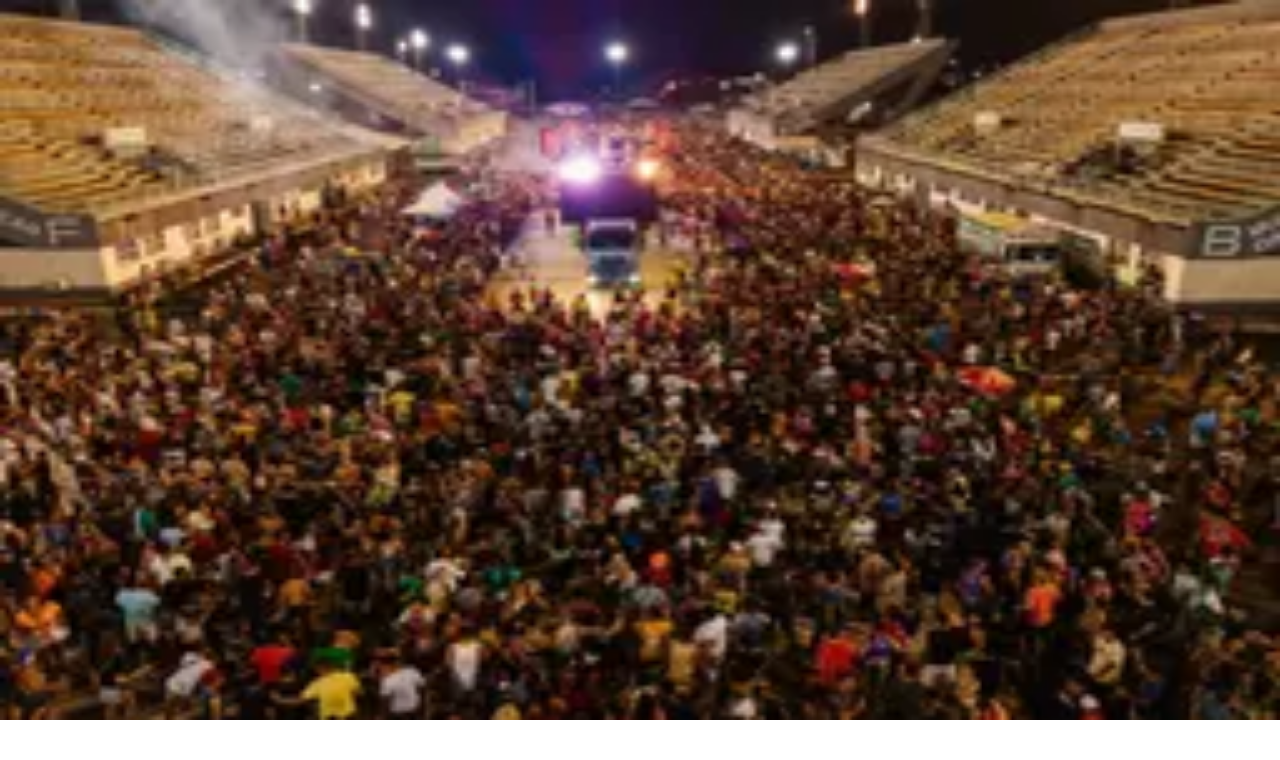

--- FILE ---
content_type: text/html; charset=utf-8
request_url: https://redeondadigital.com.br/policia/cabeca-humana-jogada-no-parque-saopedro
body_size: 33156
content:
<!DOCTYPE html><html lang="pt-BR"><head><meta charSet="utf-8"/><meta name="viewport" content="width=device-width, initial-scale=1"/><link rel="preload" as="image" href="/logoonda-white.svg"/><link rel="preload" as="image" href="https://cdn.weatherapi.com/weather/64x64/day/116.png"/><link rel="preload" as="image" href="/logoonda.svg"/><link rel="preload" as="image" imageSrcSet="/_next/image?url=https%3A%2F%2Fpainel.redeondadigital.com.br%2Fwp-content%2Fuploads%2F2022%2F01%2FFOTO-DESTAQUE.jpg&amp;w=828&amp;q=75 1x, /_next/image?url=https%3A%2F%2Fpainel.redeondadigital.com.br%2Fwp-content%2Fuploads%2F2022%2F01%2FFOTO-DESTAQUE.jpg&amp;w=1920&amp;q=75 2x"/><link rel="stylesheet" href="/_next/static/css/db91866df22e468d.css" data-precedence="next"/><link rel="stylesheet" href="/_next/static/css/30ed0e4cd604b851.css" data-precedence="next"/><link rel="stylesheet" href="/_next/static/css/804a6c0f8f05f8f7.css" data-precedence="next"/><link rel="stylesheet" href="/_next/static/css/e4bc8d8e887f0032.css" data-precedence="next"/><link rel="preload" as="script" fetchPriority="low" href="/_next/static/chunks/webpack-b04206570e9d820f.js"/><script src="/_next/static/chunks/4bd1b696-183c3d94a1e703cf.js" async=""></script><script src="/_next/static/chunks/3794-cc26e07dbb5ca88c.js" async=""></script><script src="/_next/static/chunks/main-app-b90cafd7fc854949.js" async=""></script><script src="/_next/static/chunks/5772-ad0dd98a68301d1f.js" async=""></script><script src="/_next/static/chunks/9756-f871de4060b2a813.js" async=""></script><script src="/_next/static/chunks/2747-5ffe8f9878b3ceef.js" async=""></script><script src="/_next/static/chunks/app/layout-7b1bd68a49031581.js" async=""></script><script src="/_next/static/chunks/4588-3d76453c7281d2e1.js" async=""></script><script src="/_next/static/chunks/2468-9a27a9dc97663f9a.js" async=""></script><script src="/_next/static/chunks/992-5498f0c8d5a44e6e.js" async=""></script><script src="/_next/static/chunks/7617-a55a49c8fae1aa85.js" async=""></script><script src="/_next/static/chunks/app/%5BcategorySlug%5D/%5Bslug%5D/page-87140c698a871239.js" async=""></script><link rel="preload" href="https://securepubads.g.doubleclick.net/tag/js/gpt.js" as="script" crossorigin=""/><meta name="next-size-adjust" content=""/><meta name="theme-color" content="#044994"/><title>Cabeça humana é jogada no Parque São Pedro – Rede Onda Digital - Rede Onda Digital</title><meta name="description" content="Na tarde desta quarta-feira (05), uma cabeça humana foi arremessada na comunidade Parque São Pedro, bairro Tarumã. Cabeça e outras partes de corpo foram encontr"/><link rel="manifest" href="/manifest.json"/><meta property="og:title" content="Cabeça humana é jogada no Parque São Pedro"/><meta property="og:description" content="Na tarde desta quarta-feira (05), uma cabeça humana foi arremessada na comunidade Parque São Pedro, bairro Tarumã. Cabeça e outras partes de corpo foram encontr"/><meta property="og:url" content="https://redeondadigital.com.br/policia/cabeca-humana-jogada-no-parque-saopedro"/><meta property="og:image" content="https://painel.redeondadigital.com.br/wp-content/uploads/2022/01/FOTO-DESTAQUE.jpg"/><meta property="og:image:width" content="1200"/><meta property="og:image:height" content="630"/><meta property="og:type" content="article"/><meta name="twitter:card" content="summary_large_image"/><meta name="twitter:title" content="Cabeça humana é jogada no Parque São Pedro"/><meta name="twitter:description" content="Na tarde desta quarta-feira (05), uma cabeça humana foi arremessada na comunidade Parque São Pedro, bairro Tarumã. Cabeça e outras partes de corpo foram encontr"/><meta name="twitter:image" content="https://painel.redeondadigital.com.br/wp-content/uploads/2022/01/FOTO-DESTAQUE.jpg"/><link rel="shortcut icon" href="/favicon.png"/><link rel="icon" href="/favicon.png"/><link rel="apple-touch-icon" href="/favicon.png"/><script>(self.__next_s=self.__next_s||[]).push(["https://securepubads.g.doubleclick.net/tag/js/gpt.js",{"async":true,"crossOrigin":"anonymous"}])</script><script>(self.__next_s=self.__next_s||[]).push([0,{"children":"\n            window.googletag = window.googletag || {cmd: []};\n            googletag.cmd.push(function() {\n              googletag.defineSlot('/21799500428/ondadigital_CODEA', [[600, 85], [980, 120], [1, 1], [250, 250], [300, 250], [728, 90]], 'div-gpt-ad-1755790793230-0').addService(googletag.pubads());\n              googletag.defineSlot('/21799500428/ondadigital_CODEB', [[250, 250], [980, 120], [1, 1], [300, 250], [728, 90], [600, 85]], 'div-gpt-ad-1755790867482-0').addService(googletag.pubads());\n              googletag.pubads().enableSingleRequest();\n              googletag.pubads().collapseEmptyDivs();\n              googletag.enableServices();\n            });\n          ","id":"gpt-ads"}])</script><script src="/_next/static/chunks/polyfills-42372ed130431b0a.js" noModule=""></script></head><body class="bg-white dark:bg-[var(--gray-111)] __className_a7a8eb antialiased"><div hidden=""><!--$--><!--/$--></div><script>(self.__next_s=self.__next_s||[]).push([0,{"children":"\n            (function(w,d,s,l,i){w[l]=w[l]||[];w[l].push({'gtm.start':\n              new Date().getTime(),event:'gtm.js'});var f=d.getElementsByTagName(s)[0],\n              j=d.createElement(s),dl=l!='dataLayer'?'&l='+l:'';j.async=true;j.src=\n              'https://www.googletagmanager.com/gtm.js?id='+i+dl;f.parentNode.insertBefore(j,f);\n            })(window,document,'script','dataLayer','GTM-TCQSRGC');\n          ","id":"gtm-head"}])</script><div class="sr-only">As principais notícias de Manaus, Amazonas, Brasil e do mundo. Política, economia, esportes e muito mais, com credibilidade e atualização em tempo real.</div><div class="fixed left-0 top-0 z-[9999] h-[4px] w-full pointer-events-none" aria-hidden="true"><div class="h-full" style="width:0%;background:#ffffff;transition:width 120ms ease-out, opacity 120ms ease-out;opacity:0"></div></div><header class="z-50 fixed top-0 dark:bg-[var(--gray-222)] z-20 w-full transition-all bg-white"><div class="transition-all duration-300 bg-[var(--rod-primary)] dark:bg-[var(--gray-222)]"><div class="mx-auto max-w-[var(--largura)] transition-all px-4 lg:px-5 py-4 lg:py-6"><div class="grid grid-cols-10 items-center"><div class="lg:col-span-4 col-span-3"><form class="hidden w-[300px] lg:block bg-[var(--rod-secondary)] rounded-[10px] dark:bg-[var(--gray-444)]" action="/search" method="GET"><div class="flex items-center"><input type="text" placeholder="Pesquisar..." class="outline-0 py-2 px-4 text-white w-full" name="q"/><button type="submit" class="text-white font-bold relative top-0 right-2 cursor-pointer"><svg xmlns="http://www.w3.org/2000/svg" width="20" height="20" viewBox="0 0 24 24" fill="none" stroke="currentColor" stroke-width="2" stroke-linecap="round" stroke-linejoin="round" class="lucide lucide-search" aria-hidden="true"><path d="m21 21-4.34-4.34"></path><circle cx="11" cy="11" r="8"></circle></svg></button></div></form><div class="lg:hidden leading-[1]"><button class="text-white cursor-pointer leading-[1]" aria-label="Abrir menu"><svg xmlns="http://www.w3.org/2000/svg" width="28" height="28" viewBox="0 0 24 24" fill="none" stroke="currentColor" stroke-width="2" stroke-linecap="round" stroke-linejoin="round" class="lucide lucide-align-justify" aria-hidden="true"><path d="M3 12h18"></path><path d="M3 18h18"></path><path d="M3 6h18"></path></svg></button></div></div><div class="lg:col-span-2 col-span-4"><a class="transition-all block mx-auto w-[120px] md:w-[150px] lg:w-[170px]" href="/"><img alt="Rede Onda Digital" width="160" height="40" decoding="async" data-nimg="1" class="w-full h-auto" style="color:transparent" src="/logoonda-white.svg"/></a></div><div class="flex gap-3 lg:gap-5 items-center justify-end lg:col-span-4 col-span-3"><a class="flex items-center" href="/climatempo"><img src="https://cdn.weatherapi.com/weather/64x64/day/116.png" alt="Parcialmente nublado" class="w-[30px] lg:w-[40px]"/><div class="leading-[1]"><div class="text-[14px] text-white/70 mb-[2px]">Manaus</div><div class="text-[15px] lg:text-[18px] text-white font-extrabold">30<!-- -->°C</div></div></a><nav class="hidden lg:flex gap-5"><a class="text-white font-semibold flex items-center" href="/tv"><svg xmlns="http://www.w3.org/2000/svg" width="20" height="20" viewBox="0 0 24 24" fill="none" stroke="currentColor" stroke-width="2" stroke-linecap="round" stroke-linejoin="round" class="lucide lucide-circle-play" aria-hidden="true"><circle cx="12" cy="12" r="10"></circle><polygon points="10 8 16 12 10 16 10 8"></polygon></svg><span class="ml-2">TV</span></a></nav><div class="hidden lg:block"><button aria-label="Alternar tema" class="text-white cursor-pointer bg-[var(--rod-primary)] dark:bg-[var(--gray-444)] p-2 rounded-lg flex items-center gap-2"><svg xmlns="http://www.w3.org/2000/svg" width="20" height="20" viewBox="0 0 24 24" fill="none" stroke="currentColor" stroke-width="2" stroke-linecap="round" stroke-linejoin="round" class="lucide lucide-moon text-white" aria-hidden="true"><path d="M12 3a6 6 0 0 0 9 9 9 9 0 1 1-9-9Z"></path></svg><span class="block lg:hidden mr-1">Escuro</span></button></div></div></div></div></div><div class="border-b-1 border-[var(--border-grey)] dark:border-[var(--gray-333)]"><div class="lg:hidden sm:block"><form class="flex bg-gray-100 dark:bg-[var(--gray-444)]" action="/search" method="GET"><input type="text" placeholder="Pesquisar..." class="outline-0 w-full dark:text-white py-3 px-5" name="q"/><button type="submit" class="text-black dark:text-white font-bold relative right-4 cursor-pointer"><svg xmlns="http://www.w3.org/2000/svg" width="20" height="20" viewBox="0 0 24 24" fill="none" stroke="currentColor" stroke-width="2" stroke-linecap="round" stroke-linejoin="round" class="lucide lucide-search" aria-hidden="true"><path d="m21 21-4.34-4.34"></path><circle cx="11" cy="11" r="8"></circle></svg></button></form></div><div class="hidden lg:flex mx-auto max-w-[var(--largura)] text-[13px] font-bold uppercase xl:text-[14px] px-5 py-4 justify-between transition-all p-4 leading-[1]"><a class="dark:text-white text-[var(--amazonas)]" href="/amazonas">Amazonas</a><a class="dark:text-white text-[var(--politica)]" href="/politica">Política</a><a class="dark:text-white text-[var(--lifestyle)]" href="/lifestyle">Lifestyle</a><a class="dark:text-white text-[var(--colunistas)]" href="/colunistas">Colunistas</a><a class="dark:text-white text-[var(--amazonia)]" href="/amazonia">Amazônia</a><a class="dark:text-white text-[var(--economia)]" href="/economia">Economia</a><a class="dark:text-white text-[var(--tecnologia)]" href="/tecnologia">Tecnologia</a><a class="dark:text-white text-[var(--esportes)]" href="/esportes">Esportes</a><a class="dark:text-white text-[var(--brasil)]" href="/brasil">Brasil</a><a class="dark:text-white text-[var(--mundo)]" href="/mundo">Mundo</a><a class="dark:text-white text-[var(--entretenimento)]" href="/entretenimento">Entretenimento</a><a class="dark:text-white text-[var(--policia)]" href="/policia">Polícia</a></div></div></header><div class="h-[112px] xl:h-[135px] lg:h-[134px] md:h-[116px]"></div><div class="dark:bg-[var(--gray-222)] bg-white fixed top-0 left-0 h-full w-full bg-white z-50 transform transition-transform duration-300 -translate-x-full"><div class="flex items-center justify-between px-5 p-4"><a class="text-lg font-bold text-black" href="/"><img alt="Rede Onda Digital" width="150" height="40" decoding="async" data-nimg="1" class="w-32 sm:w-40 dark:hidden" style="color:transparent" src="/logoonda.svg"/><img alt="Rede Onda Digital" width="150" height="40" decoding="async" data-nimg="1" class="w-32 sm:w-40 hidden dark:block" style="color:transparent" src="/logoonda-white.svg"/></a><div class="flex gap-4"><button aria-label="Alternar tema" class="text-white cursor-pointer bg-[var(--rod-primary)] dark:bg-[var(--gray-444)] p-2 rounded-lg flex items-center gap-2"><svg xmlns="http://www.w3.org/2000/svg" width="20" height="20" viewBox="0 0 24 24" fill="none" stroke="currentColor" stroke-width="2" stroke-linecap="round" stroke-linejoin="round" class="lucide lucide-moon text-white" aria-hidden="true"><path d="M12 3a6 6 0 0 0 9 9 9 9 0 1 1-9-9Z"></path></svg><span class="block lg:hidden mr-1">Escuro</span></button><button class="cursor-pointer dark:text-white" aria-label="Fechar menu"><svg xmlns="http://www.w3.org/2000/svg" width="24" height="24" viewBox="0 0 24 24" fill="none" stroke="currentColor" stroke-width="2" stroke-linecap="round" stroke-linejoin="round" class="lucide lucide-circle-x" aria-hidden="true"><circle cx="12" cy="12" r="10"></circle><path d="m15 9-6 6"></path><path d="m9 9 6 6"></path></svg></button></div></div><div class="p-6 space-y-5 bg-[var(--rod-grey)] text-lg dark:bg-[var(--gray-333)]"><a class="flex items-center font-semibold dark:text-white" href="/tv"><svg xmlns="http://www.w3.org/2000/svg" width="20" height="20" viewBox="0 0 24 24" fill="none" stroke="currentColor" stroke-width="2" stroke-linecap="round" stroke-linejoin="round" class="lucide lucide-circle-play" aria-hidden="true"><circle cx="12" cy="12" r="10"></circle><polygon points="10 8 16 12 10 16 10 8"></polygon></svg><span class="ml-2 text-black dark:text-white">Assista a TV 8.2</span></a></div><div class="p-6"><div class="flex flex-col space-y-4 text-lg font-bold"><a class="dark:text-white text-[var(--amazonas)]" href="/amazonas">Amazonas</a><a class="dark:text-white text-[var(--politica)]" href="/politica">Política</a><a class="dark:text-white text-[var(--lifestyle)]" href="/lifestyle">Lifestyle</a><a class="dark:text-white text-[var(--colunistas)]" href="/colunistas">Colunistas</a><a class="dark:text-white text-[var(--amazonia)]" href="/amazonia">Amazônia</a><a class="dark:text-white text-[var(--economia)]" href="/economia">Economia</a><a class="dark:text-white text-[var(--tecnologia)]" href="/tecnologia">Tecnologia</a><a class="dark:text-white text-[var(--esportes)]" href="/esportes">Esportes</a><a class="dark:text-white text-[var(--brasil)]" href="/brasil">Brasil</a><a class="dark:text-white text-[var(--mundo)]" href="/mundo">Mundo</a><a class="dark:text-white text-[var(--entretenimento)]" href="/entretenimento">Entretenimento</a><a class="dark:text-white text-[var(--policia)]" href="/policia">Polícia</a></div></div></div><main><script>((a,b,c,d,e,f,g,h)=>{let i=document.documentElement,j=["light","dark"];function k(b){var c;(Array.isArray(a)?a:[a]).forEach(a=>{let c="class"===a,d=c&&f?e.map(a=>f[a]||a):e;c?(i.classList.remove(...d),i.classList.add(f&&f[b]?f[b]:b)):i.setAttribute(a,b)}),c=b,h&&j.includes(c)&&(i.style.colorScheme=c)}if(d)k(d);else try{let a=localStorage.getItem(b)||c,d=g&&"system"===a?window.matchMedia("(prefers-color-scheme: dark)").matches?"dark":"light":a;k(d)}catch(a){}})("class","theme","system",null,["light","dark"],null,true,true)</script><main><section class="mb-0 xl:mb-10 lg:mb-5"><div class="header-categoria flex justify-center items-center py-4 lg:py-5 dark:bg-[var(--gray-222)] bg-[var(--policia)]"><a href="/policia"><h3 class="px-5 text-white text-center font-bold text-xl lg:text-3xl leading-[1]">Polícia</h3></a></div></section><section class="mx-auto max-w-[var(--largura)] px-5 grid grid-cols-20 gap-0 xl:gap-10 lg:gap-5 mb-0 lg:mb-10"><article class="col-span-20 md:col-span-20 lg:col-span-14"><div class="mb-5 mt-5 lg:mt-0"><h1 class="text-2xl leading-[1.2] lg:text-4xl font-bold text-black dark:text-white">Cabeça humana é jogada no Parque São Pedro</h1><div class="text-neutral-700 text-md md:text-xl mt-3 !leading-[1.4] dark:text-white"></div><div class="text-sm mt-3 flex gap-1 items-center"><svg xmlns="http://www.w3.org/2000/svg" width="18" height="18" viewBox="0 0 24 24" fill="none" stroke="currentColor" stroke-width="2" stroke-linecap="round" stroke-linejoin="round" class="lucide lucide-calendar-clock" aria-hidden="true"><path d="M21 7.5V6a2 2 0 0 0-2-2H5a2 2 0 0 0-2 2v14a2 2 0 0 0 2 2h3.5"></path><path d="M16 2v4"></path><path d="M8 2v4"></path><path d="M3 10h5"></path><path d="M17.5 17.5 16 16.3V14"></path><circle cx="16" cy="16" r="6"></circle></svg> <!-- -->05/01/22 às 19:00h</div></div><div class="mx-[-20px] lg:mx-0"><div class="aspect-20/13 bg-gray-200 rounded-none lg:rounded-xl overflow-hidden"><img alt="Cabeça humana é jogada no Parque São Pedro" width="800" height="450" decoding="async" data-nimg="1" class="w-full h-full object-cover" style="color:transparent" srcSet="/_next/image?url=https%3A%2F%2Fpainel.redeondadigital.com.br%2Fwp-content%2Fuploads%2F2022%2F01%2FFOTO-DESTAQUE.jpg&amp;w=828&amp;q=75 1x, /_next/image?url=https%3A%2F%2Fpainel.redeondadigital.com.br%2Fwp-content%2Fuploads%2F2022%2F01%2FFOTO-DESTAQUE.jpg&amp;w=1920&amp;q=75 2x" src="/_next/image?url=https%3A%2F%2Fpainel.redeondadigital.com.br%2Fwp-content%2Fuploads%2F2022%2F01%2FFOTO-DESTAQUE.jpg&amp;w=1920&amp;q=75"/></div><div class="!italic !text-[14px] !leading-[18px] px-5 mt-1 lg:px-0"><div class="subtitulo"><p>Uma cabeça humana foi jogada nesta quarta (05), no Parque   São Pedro (Foto: Divulgação)</p>
</div></div></div><div class="materia"><div class="prose max-w-none prose-img:rounded-xl dark:text-[var(--border-grey)] border-y-1 border-[var(--border-grey)] dark:border-[var(--gray-444)] pt-5 mt-2"><div id="fb-root"></div><div><div class="corpo">
<p>Na tarde desta quarta-feira (05), <strong>uma cabeça humana foi arremessada</strong> na comunidade Parque São Pedro, bairro Tarumã.</p>
<p>Cabeça e outras partes de corpo foram encontradas dentro de bolsa térmica em Manaus</p>
<p><a href="https://redeondadigital.com.br/geral/corpo-de-jovem-e-encontrado-dentro-de-poste-no-am-entenda/">Corpo de jovem é encontrado dentro de poste no Am; entenda</a></p>
<p>A cabeça de um homem ainda não identificada, foi jogada por 02 homens em uma moto, <strong>disparando tiros para cima</strong> no momento do ato, na rua da Paz, em uma área de rip-rap próximo ao piscinão.</p>
<p><strong>O membro com orelhas cortadas</strong>, foi removido pelo o IML, para reconhecimento e ficar no aguardo caso seja encontrado o restante do corpo.</p>
<p><img loading="lazy" decoding="async" class="alignnone size-medium wp-image-52068" src="https://redeondadigital.com.br/wp-content/uploads/2022/01/0475ac78-4311-4f83-ba96-6ec61056e25e-300x225.jpg" alt="" width="300" height="225" srcSet="https://painel.redeondadigital.com.br/wp-content/uploads/2022/01/0475ac78-4311-4f83-ba96-6ec61056e25e-300x225.jpg 300w, https://painel.redeondadigital.com.br/wp-content/uploads/2022/01/0475ac78-4311-4f83-ba96-6ec61056e25e-1024x768.jpg 1024w, https://painel.redeondadigital.com.br/wp-content/uploads/2022/01/0475ac78-4311-4f83-ba96-6ec61056e25e-768x576.jpg 768w, https://painel.redeondadigital.com.br/wp-content/uploads/2022/01/0475ac78-4311-4f83-ba96-6ec61056e25e-1536x1152.jpg 1536w, https://painel.redeondadigital.com.br/wp-content/uploads/2022/01/0475ac78-4311-4f83-ba96-6ec61056e25e-150x113.jpg 150w, https://painel.redeondadigital.com.br/wp-content/uploads/2022/01/0475ac78-4311-4f83-ba96-6ec61056e25e-696x522.jpg 696w, https://painel.redeondadigital.com.br/wp-content/uploads/2022/01/0475ac78-4311-4f83-ba96-6ec61056e25e-1068x801.jpg 1068w, https://painel.redeondadigital.com.br/wp-content/uploads/2022/01/0475ac78-4311-4f83-ba96-6ec61056e25e.jpg 1600w" sizes="auto, (max-width: 300px) 100vw, 300px"/></p>
<p><strong>Acompanhe nossas redes sociais</strong></p>
<p><a href="https://twitter.com/redeondadigital" target="_blank" rel="noopener">Twitter </a></p>
</div>
</div></div><div class="block lg:hidden"><div class="w-full mx-auto mb-8 rounded-lg overflow-hidden banners-ads"><div class="animate-pulse bg-gray-200 h-[120px] w-full rounded-lg"></div></div></div><div class="mt-6 flex flex-wrap items-center gap-2"><span class="text-sm text-gray-500 dark:text-white">Temas:</span><a class="text-xs sm:text-sm px-3 py-1 rounded-md bg-gray-200 hover:bg-gray-300 text-gray-800 transition capitalize dark:bg-[var(--gray-333)] dark:text-white" href="/tema/amazonas">Amazonas</a><a class="text-xs sm:text-sm px-3 py-1 rounded-md bg-gray-200 hover:bg-gray-300 text-gray-800 transition capitalize dark:bg-[var(--gray-333)] dark:text-white" href="/tema/cabeca">Cabeça</a><a class="text-xs sm:text-sm px-3 py-1 rounded-md bg-gray-200 hover:bg-gray-300 text-gray-800 transition capitalize dark:bg-[var(--gray-333)] dark:text-white" href="/tema/crime">crime</a><a class="text-xs sm:text-sm px-3 py-1 rounded-md bg-gray-200 hover:bg-gray-300 text-gray-800 transition capitalize dark:bg-[var(--gray-333)] dark:text-white" href="/tema/destaque">Destaque</a><a class="text-xs sm:text-sm px-3 py-1 rounded-md bg-gray-200 hover:bg-gray-300 text-gray-800 transition capitalize dark:bg-[var(--gray-333)] dark:text-white" href="/tema/manaus">Manaus</a><a class="text-xs sm:text-sm px-3 py-1 rounded-md bg-gray-200 hover:bg-gray-300 text-gray-800 transition capitalize dark:bg-[var(--gray-333)] dark:text-white" href="/tema/policia">Polícia</a></div></div><div class="flex flex-col gap-3 md:grid md:grid-cols-2 items-center mt-6 mb-6 py-3 border-y-1 border-[var(--border-grey)] dark:border-[var(--gray-444)]"><div class="flex items-center space-x-3"><a class="shrink-0" href="/autor/editoria"><img alt="Jornalismo" loading="lazy" width="40" height="40" decoding="async" data-nimg="1" class="rounded-full" style="color:transparent" srcSet="/_next/image?url=https%3A%2F%2Fpainel.redeondadigital.com.br%2Fwp-content%2Flitespeed%2Favatar%2F10bbf462980f2968c888f65ff159fe04.jpg%3Fver%3D1769016816&amp;w=48&amp;q=75 1x, /_next/image?url=https%3A%2F%2Fpainel.redeondadigital.com.br%2Fwp-content%2Flitespeed%2Favatar%2F10bbf462980f2968c888f65ff159fe04.jpg%3Fver%3D1769016816&amp;w=96&amp;q=75 2x" src="/_next/image?url=https%3A%2F%2Fpainel.redeondadigital.com.br%2Fwp-content%2Flitespeed%2Favatar%2F10bbf462980f2968c888f65ff159fe04.jpg%3Fver%3D1769016816&amp;w=96&amp;q=75"/></a><div class="text-sm text-gray-600 dark:text-white">Por<!-- --> <a class="font-bold" href="/autor/editoria">Jornalismo</a> <!-- -->| <!-- -->05/01/22 às 19:00h</div></div><div class="flex items-center justify-center md:justify-end gap-2 sm:gap-3 w-full"><svg xmlns="http://www.w3.org/2000/svg" width="24" height="24" viewBox="0 0 24 24" fill="none" stroke="currentColor" stroke-width="2" stroke-linecap="round" stroke-linejoin="round" class="lucide lucide-share2 lucide-share-2 dark:text-white" aria-hidden="true"><circle cx="18" cy="5" r="3"></circle><circle cx="6" cy="12" r="3"></circle><circle cx="18" cy="19" r="3"></circle><line x1="8.59" x2="15.42" y1="13.51" y2="17.49"></line><line x1="15.41" x2="8.59" y1="6.51" y2="10.49"></line></svg><a href="https://twitter.com/intent/tweet?url=https%3A%2F%2Fredeondadigital.com.br%2Fpolicia%2Fcabeca-humana-jogada-no-parque-saopedro&amp;text=Cabe%C3%A7a%20humana%20%C3%A9%20jogada%20no%20Parque%20S%C3%A3o%20Pedro" target="_blank" rel="noopener noreferrer" class="dark:bg-[var(--gray-555)] text-white text-center bg-black px-1 py-3 rounded-[8px] hover:opacity-80 w-[35px] h-[35px] flex items-center justify-center"><svg role="img" width="20px" viewBox="0 0 24 24" xmlns="http://www.w3.org/2000/svg" id="X--Streamline-Simple-Icons"><title>X</title><path d="M18.901 1.153h3.68l-8.04 9.19L24 22.846h-7.406l-5.8 -7.584 -6.638 7.584H0.474l8.6 -9.83L0 1.154h7.594l5.243 6.932ZM17.61 20.644h2.039L6.486 3.24H4.298Z" fill="#ffffff" stroke-width="1"></path></svg></a><a href="https://www.facebook.com/sharer/sharer.php?u=https%3A%2F%2Fredeondadigital.com.br%2Fpolicia%2Fcabeca-humana-jogada-no-parque-saopedro" target="_blank" rel="noopener noreferrer" class="dark:bg-[var(--gray-555)] text-white text-center bg-blue-600 px-1 py-3 rounded-[8px] hover:opacity-80 w-[35px] h-[35px] flex items-center justify-center"><svg viewBox="-5 0 20 20" width="20px" version="1.1" xmlns="http://www.w3.org/2000/svg" fill="#000000"><g id="SVGRepo_bgCarrier" stroke-width="0"></g><g id="SVGRepo_tracerCarrier" stroke-linecap="round" stroke-linejoin="round"></g><g id="SVGRepo_iconCarrier"> <title>facebook [#ffffff]</title> <desc>Created with Sketch.</desc> <defs> </defs> <g id="Page-1" stroke="none" stroke-width="1" fill="none" fill-rule="evenodd"> <g id="Dribbble-Light-Preview" transform="translate(-385.000000, -7399.000000)" fill="#ffffff"> <g id="icons" transform="translate(56.000000, 160.000000)"> <path d="M335.821282,7259 L335.821282,7250 L338.553693,7250 L339,7246 L335.821282,7246 L335.821282,7244.052 C335.821282,7243.022 335.847593,7242 337.286884,7242 L338.744689,7242 L338.744689,7239.14 C338.744689,7239.097 337.492497,7239 336.225687,7239 C333.580004,7239 331.923407,7240.657 331.923407,7243.7 L331.923407,7246 L329,7246 L329,7250 L331.923407,7250 L331.923407,7259 L335.821282,7259 Z" id="facebook-[#fffffffffff]"> </path> </g> </g> </g> </g></svg></a><a href="https://wa.me/?text=Cabe%C3%A7a%20humana%20%C3%A9%20jogada%20no%20Parque%20S%C3%A3o%20Pedro%20https%3A%2F%2Fredeondadigital.com.br%2Fpolicia%2Fcabeca-humana-jogada-no-parque-saopedro/?utm_source=whatsapp&amp;utm_medium=social" target="_blank" rel="noopener noreferrer" class="dark:bg-[var(--gray-555)] text-white text-center bg-green-500 px-1 py-3 rounded-[8px] hover:opacity-80 w-[35px] h-[35px] flex items-center justify-center"><svg viewBox="0 0 20 20" width="20px" version="1.1" xmlns="http://www.w3.org/2000/svg" fill="#000000"><g id="SVGRepo_bgCarrier" stroke-width="0"></g><g id="SVGRepo_tracerCarrier" stroke-linecap="round" stroke-linejoin="round"></g><g id="SVGRepo_iconCarrier"> <title>whatsapp [#ffffff]</title> <desc>Created with Sketch.</desc> <defs> </defs> <g id="Page-1" stroke="none" stroke-width="1" fill="none" fill-rule="evenodd"> <g id="Dribbble-Light-Preview" transform="translate(-300.000000, -7599.000000)" fill="#ffffff"> <g id="icons" transform="translate(56.000000, 160.000000)"> <path d="M259.821,7453.12124 C259.58,7453.80344 258.622,7454.36761 257.858,7454.53266 C257.335,7454.64369 256.653,7454.73172 254.355,7453.77943 C251.774,7452.71011 248.19,7448.90097 248.19,7446.36621 C248.19,7445.07582 248.934,7443.57337 250.235,7443.57337 C250.861,7443.57337 250.999,7443.58538 251.205,7444.07952 C251.446,7444.6617 252.034,7446.09613 252.104,7446.24317 C252.393,7446.84635 251.81,7447.19946 251.387,7447.72462 C251.252,7447.88266 251.099,7448.05372 251.27,7448.3478 C251.44,7448.63589 252.028,7449.59418 252.892,7450.36341 C254.008,7451.35771 254.913,7451.6748 255.237,7451.80984 C255.478,7451.90987 255.766,7451.88687 255.942,7451.69881 C256.165,7451.45774 256.442,7451.05762 256.724,7450.6635 C256.923,7450.38141 257.176,7450.3464 257.441,7450.44643 C257.62,7450.50845 259.895,7451.56477 259.991,7451.73382 C260.062,7451.85686 260.062,7452.43903 259.821,7453.12124 M254.002,7439 L253.997,7439 L253.997,7439 C248.484,7439 244,7443.48535 244,7449 C244,7451.18666 244.705,7453.21526 245.904,7454.86076 L244.658,7458.57687 L248.501,7457.3485 C250.082,7458.39482 251.969,7459 254.002,7459 C259.515,7459 264,7454.51465 264,7449 C264,7443.48535 259.515,7439 254.002,7439" id="whatsapp-[#ffffff]"> </path> </g> </g> </g> </g></svg></a><a href="https://www.linkedin.com/sharing/share-offsite/?url=https%3A%2F%2Fredeondadigital.com.br%2Fpolicia%2Fcabeca-humana-jogada-no-parque-saopedro" target="_blank" rel="noopener noreferrer" class="dark:bg-[var(--gray-555)] text-white text-center bg-blue-800 px-1 py-3 rounded-[8px] hover:opacity-80 w-[35px] h-[35px] flex items-center justify-center"><svg viewBox="0 0 20 20" width="20px" version="1.1" xmlns="http://www.w3.org/2000/svg" fill="#000000"><g id="SVGRepo_bgCarrier" stroke-width="0"></g><g id="SVGRepo_tracerCarrier" stroke-linecap="round" stroke-linejoin="round"></g><g id="SVGRepo_iconCarrier"> <title>linkedin [#fffffffffff]</title> <desc>Created with Sketch.</desc> <defs> </defs> <g id="Page-1" stroke="none" stroke-width="1" fill="none" fill-rule="evenodd"> <g id="Dribbble-Light-Preview" transform="translate(-180.000000, -7479.000000)" fill="#ffffff"> <g id="icons" transform="translate(56.000000, 160.000000)"> <path d="M144,7339 L140,7339 L140,7332.001 C140,7330.081 139.153,7329.01 137.634,7329.01 C135.981,7329.01 135,7330.126 135,7332.001 L135,7339 L131,7339 L131,7326 L135,7326 L135,7327.462 C135,7327.462 136.255,7325.26 139.083,7325.26 C141.912,7325.26 144,7326.986 144,7330.558 L144,7339 L144,7339 Z M126.442,7323.921 C125.093,7323.921 124,7322.819 124,7321.46 C124,7320.102 125.093,7319 126.442,7319 C127.79,7319 128.883,7320.102 128.883,7321.46 C128.884,7322.819 127.79,7323.921 126.442,7323.921 L126.442,7323.921 Z M124,7339 L129,7339 L129,7326 L124,7326 L124,7339 Z" id="linkedin-[#ffffff]"> </path> </g> </g> </g> </g></svg></a></div></div><div class="fb-comments !block !relative bg-gray-100 dark:bg-[var(--gray-333)] mt-8 p-5 rounded-lg" data-href="https://redeondadigital.com.br/policia/cabeca-humana-jogada-no-parque-saopedro" data-width="100%" data-numposts="5"></div><div class="max-w-[970px] mx-auto my-8 rounded-md overflow-hidden banners-ads"><div class="animate-pulse bg-gray-200 h-[120px] w-full rounded-md"></div></div><div class="related border-t-1 border-[var(--border-grey)] dark:border-[var(--gray-444)] mb-8 lg:mb-0"><h2 class="text-[20px] leading-[1] font-bold my-6 lg:my-8 dark:text-white">Leia mais em<!-- --> <span class="dark:text-white text-[var(--policia)]">Polícia</span></h2><div class="grid gap-6 lg:gap-8 grid-cols-1 sm:grid-cols-2 md:grid-cols-2"><a class="flex gap-4" title="Homem é preso e quatro adolescentes foram apreendidos por matar criança em Coari" href="/policia/homem-preso-adolescentes-coari"><div class="relative w-[40%] aspect-16/13 flex-shrink-0 bg-gray-200 rounded-[8px] overflow-hidden"><img alt="Homem é preso e quatro adolescentes foram apreendidos por matar criança em Coari" loading="lazy" decoding="async" data-nimg="fill" class="object-cover rounded-[8px]" style="position:absolute;height:100%;width:100%;left:0;top:0;right:0;bottom:0;color:transparent" sizes="(max-width: 640px) 40vw, 160px" srcSet="/_next/image?url=https%3A%2F%2Fpainel.redeondadigital.com.br%2Fwp-content%2Fuploads%2F2026%2F01%2F332e7ce6-fc09-43ec-b648-756b8c90d1e4.jpeg&amp;w=256&amp;q=75 256w, /_next/image?url=https%3A%2F%2Fpainel.redeondadigital.com.br%2Fwp-content%2Fuploads%2F2026%2F01%2F332e7ce6-fc09-43ec-b648-756b8c90d1e4.jpeg&amp;w=384&amp;q=75 384w, /_next/image?url=https%3A%2F%2Fpainel.redeondadigital.com.br%2Fwp-content%2Fuploads%2F2026%2F01%2F332e7ce6-fc09-43ec-b648-756b8c90d1e4.jpeg&amp;w=640&amp;q=75 640w, /_next/image?url=https%3A%2F%2Fpainel.redeondadigital.com.br%2Fwp-content%2Fuploads%2F2026%2F01%2F332e7ce6-fc09-43ec-b648-756b8c90d1e4.jpeg&amp;w=750&amp;q=75 750w, /_next/image?url=https%3A%2F%2Fpainel.redeondadigital.com.br%2Fwp-content%2Fuploads%2F2026%2F01%2F332e7ce6-fc09-43ec-b648-756b8c90d1e4.jpeg&amp;w=828&amp;q=75 828w, /_next/image?url=https%3A%2F%2Fpainel.redeondadigital.com.br%2Fwp-content%2Fuploads%2F2026%2F01%2F332e7ce6-fc09-43ec-b648-756b8c90d1e4.jpeg&amp;w=1080&amp;q=75 1080w, /_next/image?url=https%3A%2F%2Fpainel.redeondadigital.com.br%2Fwp-content%2Fuploads%2F2026%2F01%2F332e7ce6-fc09-43ec-b648-756b8c90d1e4.jpeg&amp;w=1200&amp;q=75 1200w, /_next/image?url=https%3A%2F%2Fpainel.redeondadigital.com.br%2Fwp-content%2Fuploads%2F2026%2F01%2F332e7ce6-fc09-43ec-b648-756b8c90d1e4.jpeg&amp;w=1920&amp;q=75 1920w, /_next/image?url=https%3A%2F%2Fpainel.redeondadigital.com.br%2Fwp-content%2Fuploads%2F2026%2F01%2F332e7ce6-fc09-43ec-b648-756b8c90d1e4.jpeg&amp;w=2048&amp;q=75 2048w, /_next/image?url=https%3A%2F%2Fpainel.redeondadigital.com.br%2Fwp-content%2Fuploads%2F2026%2F01%2F332e7ce6-fc09-43ec-b648-756b8c90d1e4.jpeg&amp;w=3840&amp;q=75 3840w" src="/_next/image?url=https%3A%2F%2Fpainel.redeondadigital.com.br%2Fwp-content%2Fuploads%2F2026%2F01%2F332e7ce6-fc09-43ec-b648-756b8c90d1e4.jpeg&amp;w=3840&amp;q=75"/></div><div class="flex-1"><span class="flex items-center text-[12px] leading-[1] font-black uppercase mb-2 dark:text-[var(--gray-999)] text-[var(--policia)]"><i class="h-3 w-1 mr-1 rounded-[3px] bg-[var(--policia)] dark:bg-[var(--gray-999)]" aria-hidden="true"></i>Polícia</span><h3 class="font-medium text-black text-[16px] leading-[1.3] mb-2 line-clamp-3 dark:text-white">Homem é preso e quatro adolescentes foram apreendidos por matar criança em Coari</h3><time class="text-[14px] leading-[1] block text-gray-500" dateTime="2026-01-21T15:30:09.000Z">21 de jan. de 2026</time></div></a><a class="flex gap-4" title="Mãe é presa após dar cerveja para bebê de 3 meses em Manaus" href="/policia/mae-cerveja-bebe"><div class="relative w-[40%] aspect-16/13 flex-shrink-0 bg-gray-200 rounded-[8px] overflow-hidden"><img alt="Mãe é presa após dar cerveja para bebê de 3 meses em Manaus" loading="lazy" decoding="async" data-nimg="fill" class="object-cover rounded-[8px]" style="position:absolute;height:100%;width:100%;left:0;top:0;right:0;bottom:0;color:transparent" sizes="(max-width: 640px) 40vw, 160px" srcSet="/_next/image?url=https%3A%2F%2Fpainel.redeondadigital.com.br%2Fwp-content%2Fuploads%2F2026%2F01%2Fbaby-256857_640-1.jpg&amp;w=256&amp;q=75 256w, /_next/image?url=https%3A%2F%2Fpainel.redeondadigital.com.br%2Fwp-content%2Fuploads%2F2026%2F01%2Fbaby-256857_640-1.jpg&amp;w=384&amp;q=75 384w, /_next/image?url=https%3A%2F%2Fpainel.redeondadigital.com.br%2Fwp-content%2Fuploads%2F2026%2F01%2Fbaby-256857_640-1.jpg&amp;w=640&amp;q=75 640w, /_next/image?url=https%3A%2F%2Fpainel.redeondadigital.com.br%2Fwp-content%2Fuploads%2F2026%2F01%2Fbaby-256857_640-1.jpg&amp;w=750&amp;q=75 750w, /_next/image?url=https%3A%2F%2Fpainel.redeondadigital.com.br%2Fwp-content%2Fuploads%2F2026%2F01%2Fbaby-256857_640-1.jpg&amp;w=828&amp;q=75 828w, /_next/image?url=https%3A%2F%2Fpainel.redeondadigital.com.br%2Fwp-content%2Fuploads%2F2026%2F01%2Fbaby-256857_640-1.jpg&amp;w=1080&amp;q=75 1080w, /_next/image?url=https%3A%2F%2Fpainel.redeondadigital.com.br%2Fwp-content%2Fuploads%2F2026%2F01%2Fbaby-256857_640-1.jpg&amp;w=1200&amp;q=75 1200w, /_next/image?url=https%3A%2F%2Fpainel.redeondadigital.com.br%2Fwp-content%2Fuploads%2F2026%2F01%2Fbaby-256857_640-1.jpg&amp;w=1920&amp;q=75 1920w, /_next/image?url=https%3A%2F%2Fpainel.redeondadigital.com.br%2Fwp-content%2Fuploads%2F2026%2F01%2Fbaby-256857_640-1.jpg&amp;w=2048&amp;q=75 2048w, /_next/image?url=https%3A%2F%2Fpainel.redeondadigital.com.br%2Fwp-content%2Fuploads%2F2026%2F01%2Fbaby-256857_640-1.jpg&amp;w=3840&amp;q=75 3840w" src="/_next/image?url=https%3A%2F%2Fpainel.redeondadigital.com.br%2Fwp-content%2Fuploads%2F2026%2F01%2Fbaby-256857_640-1.jpg&amp;w=3840&amp;q=75"/></div><div class="flex-1"><span class="flex items-center text-[12px] leading-[1] font-black uppercase mb-2 dark:text-[var(--gray-999)] text-[var(--policia)]"><i class="h-3 w-1 mr-1 rounded-[3px] bg-[var(--policia)] dark:bg-[var(--gray-999)]" aria-hidden="true"></i>Polícia</span><h3 class="font-medium text-black text-[16px] leading-[1.3] mb-2 line-clamp-3 dark:text-white">Mãe é presa após dar cerveja para bebê de 3 meses em Manaus</h3><time class="text-[14px] leading-[1] block text-gray-500" dateTime="2026-01-21T12:31:30.000Z">21 de jan. de 2026</time></div></a><a class="flex gap-4" title="Vídeo mostra homem ateando fogo em fábrica de estofados no bairro São Francisco" href="/policia/homem-fogo-empresa"><div class="relative w-[40%] aspect-16/13 flex-shrink-0 bg-gray-200 rounded-[8px] overflow-hidden"><img alt="Vídeo mostra homem ateando fogo em fábrica de estofados no bairro São Francisco" loading="lazy" decoding="async" data-nimg="fill" class="object-cover rounded-[8px]" style="position:absolute;height:100%;width:100%;left:0;top:0;right:0;bottom:0;color:transparent" sizes="(max-width: 640px) 40vw, 160px" srcSet="/_next/image?url=https%3A%2F%2Fpainel.redeondadigital.com.br%2Fwp-content%2Fuploads%2F2026%2F01%2FCaptura-de-tela-2026-01-21-110009.png&amp;w=256&amp;q=75 256w, /_next/image?url=https%3A%2F%2Fpainel.redeondadigital.com.br%2Fwp-content%2Fuploads%2F2026%2F01%2FCaptura-de-tela-2026-01-21-110009.png&amp;w=384&amp;q=75 384w, /_next/image?url=https%3A%2F%2Fpainel.redeondadigital.com.br%2Fwp-content%2Fuploads%2F2026%2F01%2FCaptura-de-tela-2026-01-21-110009.png&amp;w=640&amp;q=75 640w, /_next/image?url=https%3A%2F%2Fpainel.redeondadigital.com.br%2Fwp-content%2Fuploads%2F2026%2F01%2FCaptura-de-tela-2026-01-21-110009.png&amp;w=750&amp;q=75 750w, /_next/image?url=https%3A%2F%2Fpainel.redeondadigital.com.br%2Fwp-content%2Fuploads%2F2026%2F01%2FCaptura-de-tela-2026-01-21-110009.png&amp;w=828&amp;q=75 828w, /_next/image?url=https%3A%2F%2Fpainel.redeondadigital.com.br%2Fwp-content%2Fuploads%2F2026%2F01%2FCaptura-de-tela-2026-01-21-110009.png&amp;w=1080&amp;q=75 1080w, /_next/image?url=https%3A%2F%2Fpainel.redeondadigital.com.br%2Fwp-content%2Fuploads%2F2026%2F01%2FCaptura-de-tela-2026-01-21-110009.png&amp;w=1200&amp;q=75 1200w, /_next/image?url=https%3A%2F%2Fpainel.redeondadigital.com.br%2Fwp-content%2Fuploads%2F2026%2F01%2FCaptura-de-tela-2026-01-21-110009.png&amp;w=1920&amp;q=75 1920w, /_next/image?url=https%3A%2F%2Fpainel.redeondadigital.com.br%2Fwp-content%2Fuploads%2F2026%2F01%2FCaptura-de-tela-2026-01-21-110009.png&amp;w=2048&amp;q=75 2048w, /_next/image?url=https%3A%2F%2Fpainel.redeondadigital.com.br%2Fwp-content%2Fuploads%2F2026%2F01%2FCaptura-de-tela-2026-01-21-110009.png&amp;w=3840&amp;q=75 3840w" src="/_next/image?url=https%3A%2F%2Fpainel.redeondadigital.com.br%2Fwp-content%2Fuploads%2F2026%2F01%2FCaptura-de-tela-2026-01-21-110009.png&amp;w=3840&amp;q=75"/></div><div class="flex-1"><span class="flex items-center text-[12px] leading-[1] font-black uppercase mb-2 dark:text-[var(--gray-999)] text-[var(--policia)]"><i class="h-3 w-1 mr-1 rounded-[3px] bg-[var(--policia)] dark:bg-[var(--gray-999)]" aria-hidden="true"></i>Polícia</span><h3 class="font-medium text-black text-[16px] leading-[1.3] mb-2 line-clamp-3 dark:text-white">Vídeo mostra homem ateando fogo em fábrica de estofados no bairro São Francisco</h3><time class="text-[14px] leading-[1] block text-gray-500" dateTime="2026-01-21T11:01:17.000Z">21 de jan. de 2026</time></div></a><a class="flex gap-4" title="Foragido é preso com tabletes de maconha escondidos em casa" href="/policia/foragido-maconha-casa"><div class="relative w-[40%] aspect-16/13 flex-shrink-0 bg-gray-200 rounded-[8px] overflow-hidden"><img alt="Foragido é preso com tabletes de maconha escondidos em casa" loading="lazy" decoding="async" data-nimg="fill" class="object-cover rounded-[8px]" style="position:absolute;height:100%;width:100%;left:0;top:0;right:0;bottom:0;color:transparent" sizes="(max-width: 640px) 40vw, 160px" srcSet="/_next/image?url=https%3A%2F%2Fpainel.redeondadigital.com.br%2Fwp-content%2Fuploads%2F2026%2F01%2FPMAM_ROCAM_TRAFICO_MANDADO-DE-PRISAO_EM_ABERTO_FOTO_DIVULGACAO_PMAM.jpg-e1769006832932-1024x793.jpg&amp;w=256&amp;q=75 256w, /_next/image?url=https%3A%2F%2Fpainel.redeondadigital.com.br%2Fwp-content%2Fuploads%2F2026%2F01%2FPMAM_ROCAM_TRAFICO_MANDADO-DE-PRISAO_EM_ABERTO_FOTO_DIVULGACAO_PMAM.jpg-e1769006832932-1024x793.jpg&amp;w=384&amp;q=75 384w, /_next/image?url=https%3A%2F%2Fpainel.redeondadigital.com.br%2Fwp-content%2Fuploads%2F2026%2F01%2FPMAM_ROCAM_TRAFICO_MANDADO-DE-PRISAO_EM_ABERTO_FOTO_DIVULGACAO_PMAM.jpg-e1769006832932-1024x793.jpg&amp;w=640&amp;q=75 640w, /_next/image?url=https%3A%2F%2Fpainel.redeondadigital.com.br%2Fwp-content%2Fuploads%2F2026%2F01%2FPMAM_ROCAM_TRAFICO_MANDADO-DE-PRISAO_EM_ABERTO_FOTO_DIVULGACAO_PMAM.jpg-e1769006832932-1024x793.jpg&amp;w=750&amp;q=75 750w, /_next/image?url=https%3A%2F%2Fpainel.redeondadigital.com.br%2Fwp-content%2Fuploads%2F2026%2F01%2FPMAM_ROCAM_TRAFICO_MANDADO-DE-PRISAO_EM_ABERTO_FOTO_DIVULGACAO_PMAM.jpg-e1769006832932-1024x793.jpg&amp;w=828&amp;q=75 828w, /_next/image?url=https%3A%2F%2Fpainel.redeondadigital.com.br%2Fwp-content%2Fuploads%2F2026%2F01%2FPMAM_ROCAM_TRAFICO_MANDADO-DE-PRISAO_EM_ABERTO_FOTO_DIVULGACAO_PMAM.jpg-e1769006832932-1024x793.jpg&amp;w=1080&amp;q=75 1080w, /_next/image?url=https%3A%2F%2Fpainel.redeondadigital.com.br%2Fwp-content%2Fuploads%2F2026%2F01%2FPMAM_ROCAM_TRAFICO_MANDADO-DE-PRISAO_EM_ABERTO_FOTO_DIVULGACAO_PMAM.jpg-e1769006832932-1024x793.jpg&amp;w=1200&amp;q=75 1200w, /_next/image?url=https%3A%2F%2Fpainel.redeondadigital.com.br%2Fwp-content%2Fuploads%2F2026%2F01%2FPMAM_ROCAM_TRAFICO_MANDADO-DE-PRISAO_EM_ABERTO_FOTO_DIVULGACAO_PMAM.jpg-e1769006832932-1024x793.jpg&amp;w=1920&amp;q=75 1920w, /_next/image?url=https%3A%2F%2Fpainel.redeondadigital.com.br%2Fwp-content%2Fuploads%2F2026%2F01%2FPMAM_ROCAM_TRAFICO_MANDADO-DE-PRISAO_EM_ABERTO_FOTO_DIVULGACAO_PMAM.jpg-e1769006832932-1024x793.jpg&amp;w=2048&amp;q=75 2048w, /_next/image?url=https%3A%2F%2Fpainel.redeondadigital.com.br%2Fwp-content%2Fuploads%2F2026%2F01%2FPMAM_ROCAM_TRAFICO_MANDADO-DE-PRISAO_EM_ABERTO_FOTO_DIVULGACAO_PMAM.jpg-e1769006832932-1024x793.jpg&amp;w=3840&amp;q=75 3840w" src="/_next/image?url=https%3A%2F%2Fpainel.redeondadigital.com.br%2Fwp-content%2Fuploads%2F2026%2F01%2FPMAM_ROCAM_TRAFICO_MANDADO-DE-PRISAO_EM_ABERTO_FOTO_DIVULGACAO_PMAM.jpg-e1769006832932-1024x793.jpg&amp;w=3840&amp;q=75"/></div><div class="flex-1"><span class="flex items-center text-[12px] leading-[1] font-black uppercase mb-2 dark:text-[var(--gray-999)] text-[var(--policia)]"><i class="h-3 w-1 mr-1 rounded-[3px] bg-[var(--policia)] dark:bg-[var(--gray-999)]" aria-hidden="true"></i>Polícia</span><h3 class="font-medium text-black text-[16px] leading-[1.3] mb-2 line-clamp-3 dark:text-white">Foragido é preso com tabletes de maconha escondidos em casa</h3><time class="text-[14px] leading-[1] block text-gray-500" dateTime="2026-01-21T10:47:33.000Z">21 de jan. de 2026</time></div></a><a class="flex gap-4" title="Mãe é presa suspeita de esfaquear filho de 13 anos em Manaus" href="/policia/mae-esfaquear-filho"><div class="relative w-[40%] aspect-16/13 flex-shrink-0 bg-gray-200 rounded-[8px] overflow-hidden"><img alt="Mãe é presa suspeita de esfaquear filho de 13 anos em Manaus" loading="lazy" decoding="async" data-nimg="fill" class="object-cover rounded-[8px]" style="position:absolute;height:100%;width:100%;left:0;top:0;right:0;bottom:0;color:transparent" sizes="(max-width: 640px) 40vw, 160px" srcSet="/_next/image?url=https%3A%2F%2Fpainel.redeondadigital.com.br%2Fwp-content%2Fuploads%2F2026%2F01%2FWhatsApp-Image-2026-01-21-at-09.36.21-946x1024.jpeg&amp;w=256&amp;q=75 256w, /_next/image?url=https%3A%2F%2Fpainel.redeondadigital.com.br%2Fwp-content%2Fuploads%2F2026%2F01%2FWhatsApp-Image-2026-01-21-at-09.36.21-946x1024.jpeg&amp;w=384&amp;q=75 384w, /_next/image?url=https%3A%2F%2Fpainel.redeondadigital.com.br%2Fwp-content%2Fuploads%2F2026%2F01%2FWhatsApp-Image-2026-01-21-at-09.36.21-946x1024.jpeg&amp;w=640&amp;q=75 640w, /_next/image?url=https%3A%2F%2Fpainel.redeondadigital.com.br%2Fwp-content%2Fuploads%2F2026%2F01%2FWhatsApp-Image-2026-01-21-at-09.36.21-946x1024.jpeg&amp;w=750&amp;q=75 750w, /_next/image?url=https%3A%2F%2Fpainel.redeondadigital.com.br%2Fwp-content%2Fuploads%2F2026%2F01%2FWhatsApp-Image-2026-01-21-at-09.36.21-946x1024.jpeg&amp;w=828&amp;q=75 828w, /_next/image?url=https%3A%2F%2Fpainel.redeondadigital.com.br%2Fwp-content%2Fuploads%2F2026%2F01%2FWhatsApp-Image-2026-01-21-at-09.36.21-946x1024.jpeg&amp;w=1080&amp;q=75 1080w, /_next/image?url=https%3A%2F%2Fpainel.redeondadigital.com.br%2Fwp-content%2Fuploads%2F2026%2F01%2FWhatsApp-Image-2026-01-21-at-09.36.21-946x1024.jpeg&amp;w=1200&amp;q=75 1200w, /_next/image?url=https%3A%2F%2Fpainel.redeondadigital.com.br%2Fwp-content%2Fuploads%2F2026%2F01%2FWhatsApp-Image-2026-01-21-at-09.36.21-946x1024.jpeg&amp;w=1920&amp;q=75 1920w, /_next/image?url=https%3A%2F%2Fpainel.redeondadigital.com.br%2Fwp-content%2Fuploads%2F2026%2F01%2FWhatsApp-Image-2026-01-21-at-09.36.21-946x1024.jpeg&amp;w=2048&amp;q=75 2048w, /_next/image?url=https%3A%2F%2Fpainel.redeondadigital.com.br%2Fwp-content%2Fuploads%2F2026%2F01%2FWhatsApp-Image-2026-01-21-at-09.36.21-946x1024.jpeg&amp;w=3840&amp;q=75 3840w" src="/_next/image?url=https%3A%2F%2Fpainel.redeondadigital.com.br%2Fwp-content%2Fuploads%2F2026%2F01%2FWhatsApp-Image-2026-01-21-at-09.36.21-946x1024.jpeg&amp;w=3840&amp;q=75"/></div><div class="flex-1"><span class="flex items-center text-[12px] leading-[1] font-black uppercase mb-2 dark:text-[var(--gray-999)] text-[var(--policia)]"><i class="h-3 w-1 mr-1 rounded-[3px] bg-[var(--policia)] dark:bg-[var(--gray-999)]" aria-hidden="true"></i>Polícia</span><h3 class="font-medium text-black text-[16px] leading-[1.3] mb-2 line-clamp-3 dark:text-white">Mãe é presa suspeita de esfaquear filho de 13 anos em Manaus</h3><time class="text-[14px] leading-[1] block text-gray-500" dateTime="2026-01-21T09:37:22.000Z">21 de jan. de 2026</time></div></a><a class="flex gap-4" title="Criança de dois anos é baleada na barriga em Coari, interior do Amazonas" href="/policia/ataque-tiros-crianca-baleada"><div class="relative w-[40%] aspect-16/13 flex-shrink-0 bg-gray-200 rounded-[8px] overflow-hidden"><img alt="Criança de dois anos é baleada na barriga em Coari, interior do Amazonas" loading="lazy" decoding="async" data-nimg="fill" class="object-cover rounded-[8px]" style="position:absolute;height:100%;width:100%;left:0;top:0;right:0;bottom:0;color:transparent" sizes="(max-width: 640px) 40vw, 160px" srcSet="/_next/image?url=https%3A%2F%2Fpainel.redeondadigital.com.br%2Fwp-content%2Fuploads%2F2026%2F01%2FCaptura-de-tela-2026-01-21-082708.png&amp;w=256&amp;q=75 256w, /_next/image?url=https%3A%2F%2Fpainel.redeondadigital.com.br%2Fwp-content%2Fuploads%2F2026%2F01%2FCaptura-de-tela-2026-01-21-082708.png&amp;w=384&amp;q=75 384w, /_next/image?url=https%3A%2F%2Fpainel.redeondadigital.com.br%2Fwp-content%2Fuploads%2F2026%2F01%2FCaptura-de-tela-2026-01-21-082708.png&amp;w=640&amp;q=75 640w, /_next/image?url=https%3A%2F%2Fpainel.redeondadigital.com.br%2Fwp-content%2Fuploads%2F2026%2F01%2FCaptura-de-tela-2026-01-21-082708.png&amp;w=750&amp;q=75 750w, /_next/image?url=https%3A%2F%2Fpainel.redeondadigital.com.br%2Fwp-content%2Fuploads%2F2026%2F01%2FCaptura-de-tela-2026-01-21-082708.png&amp;w=828&amp;q=75 828w, /_next/image?url=https%3A%2F%2Fpainel.redeondadigital.com.br%2Fwp-content%2Fuploads%2F2026%2F01%2FCaptura-de-tela-2026-01-21-082708.png&amp;w=1080&amp;q=75 1080w, /_next/image?url=https%3A%2F%2Fpainel.redeondadigital.com.br%2Fwp-content%2Fuploads%2F2026%2F01%2FCaptura-de-tela-2026-01-21-082708.png&amp;w=1200&amp;q=75 1200w, /_next/image?url=https%3A%2F%2Fpainel.redeondadigital.com.br%2Fwp-content%2Fuploads%2F2026%2F01%2FCaptura-de-tela-2026-01-21-082708.png&amp;w=1920&amp;q=75 1920w, /_next/image?url=https%3A%2F%2Fpainel.redeondadigital.com.br%2Fwp-content%2Fuploads%2F2026%2F01%2FCaptura-de-tela-2026-01-21-082708.png&amp;w=2048&amp;q=75 2048w, /_next/image?url=https%3A%2F%2Fpainel.redeondadigital.com.br%2Fwp-content%2Fuploads%2F2026%2F01%2FCaptura-de-tela-2026-01-21-082708.png&amp;w=3840&amp;q=75 3840w" src="/_next/image?url=https%3A%2F%2Fpainel.redeondadigital.com.br%2Fwp-content%2Fuploads%2F2026%2F01%2FCaptura-de-tela-2026-01-21-082708.png&amp;w=3840&amp;q=75"/></div><div class="flex-1"><span class="flex items-center text-[12px] leading-[1] font-black uppercase mb-2 dark:text-[var(--gray-999)] text-[var(--policia)]"><i class="h-3 w-1 mr-1 rounded-[3px] bg-[var(--policia)] dark:bg-[var(--gray-999)]" aria-hidden="true"></i>Polícia</span><h3 class="font-medium text-black text-[16px] leading-[1.3] mb-2 line-clamp-3 dark:text-white">Criança de dois anos é baleada na barriga em Coari, interior do Amazonas</h3><time class="text-[14px] leading-[1] block text-gray-500" dateTime="2026-01-21T08:27:54.000Z">21 de jan. de 2026</time></div></a></div><a class="text-white font-bold uppercase rounded-md text-[15px] leading-[1] mx-auto px-7 py-3 mt-8 table dark:bg-[var(--gray-222)] block bg-[var(--policia)]" href="/policia">Leia Mais</a></div></article><aside class="col-span-20 md:col-span-20 lg:col-span-6"><div class="mx-auto mb-8 rounded-lg banners-ads-side-top"><div class="animate-pulse bg-gray-200 h-[120px] w-full rounded-lg mb-4"></div></div><div class="mb-8 lg:mb-10"><h2 class="text-[20px] leading-[1] font-extrabold mb-6 text-black block dark:text-white">Últimas Notícias</h2><div class="grid gap-6 lg:gap-8 grid-cols-1 sm:grid-cols-2 md:grid-cols-2 lg:grid-cols-1"><a class="flex gap-4" title="VÍDEOS: Idosa morre após ser atropelada por dois veículos em Várzea Grande" href="/brasil/video-idosa-atropelada-veiculos-grande"><div class="relative w-[40%] aspect-16/13 flex-shrink-0 bg-gray-200 rounded-[8px] overflow-hidden"><img alt="VÍDEOS: Idosa morre após ser atropelada por dois veículos em Várzea Grande" loading="lazy" decoding="async" data-nimg="fill" class="object-cover rounded-[8px]" style="position:absolute;height:100%;width:100%;left:0;top:0;right:0;bottom:0;color:transparent" sizes="(max-width: 640px) 40vw, 160px" srcSet="/_next/image?url=https%3A%2F%2Fpainel.redeondadigital.com.br%2Fwp-content%2Fuploads%2F2026%2F01%2FCaptura-de-tela-2026-01-21-153513.png&amp;w=256&amp;q=75 256w, /_next/image?url=https%3A%2F%2Fpainel.redeondadigital.com.br%2Fwp-content%2Fuploads%2F2026%2F01%2FCaptura-de-tela-2026-01-21-153513.png&amp;w=384&amp;q=75 384w, /_next/image?url=https%3A%2F%2Fpainel.redeondadigital.com.br%2Fwp-content%2Fuploads%2F2026%2F01%2FCaptura-de-tela-2026-01-21-153513.png&amp;w=640&amp;q=75 640w, /_next/image?url=https%3A%2F%2Fpainel.redeondadigital.com.br%2Fwp-content%2Fuploads%2F2026%2F01%2FCaptura-de-tela-2026-01-21-153513.png&amp;w=750&amp;q=75 750w, /_next/image?url=https%3A%2F%2Fpainel.redeondadigital.com.br%2Fwp-content%2Fuploads%2F2026%2F01%2FCaptura-de-tela-2026-01-21-153513.png&amp;w=828&amp;q=75 828w, /_next/image?url=https%3A%2F%2Fpainel.redeondadigital.com.br%2Fwp-content%2Fuploads%2F2026%2F01%2FCaptura-de-tela-2026-01-21-153513.png&amp;w=1080&amp;q=75 1080w, /_next/image?url=https%3A%2F%2Fpainel.redeondadigital.com.br%2Fwp-content%2Fuploads%2F2026%2F01%2FCaptura-de-tela-2026-01-21-153513.png&amp;w=1200&amp;q=75 1200w, /_next/image?url=https%3A%2F%2Fpainel.redeondadigital.com.br%2Fwp-content%2Fuploads%2F2026%2F01%2FCaptura-de-tela-2026-01-21-153513.png&amp;w=1920&amp;q=75 1920w, /_next/image?url=https%3A%2F%2Fpainel.redeondadigital.com.br%2Fwp-content%2Fuploads%2F2026%2F01%2FCaptura-de-tela-2026-01-21-153513.png&amp;w=2048&amp;q=75 2048w, /_next/image?url=https%3A%2F%2Fpainel.redeondadigital.com.br%2Fwp-content%2Fuploads%2F2026%2F01%2FCaptura-de-tela-2026-01-21-153513.png&amp;w=3840&amp;q=75 3840w" src="/_next/image?url=https%3A%2F%2Fpainel.redeondadigital.com.br%2Fwp-content%2Fuploads%2F2026%2F01%2FCaptura-de-tela-2026-01-21-153513.png&amp;w=3840&amp;q=75"/></div><div class="flex-1"><span class="flex items-center text-[12px] leading-[1] font-black uppercase mb-2 dark:text-[var(--gray-999)] text-[var(--brasil)]"><i class="h-3 w-1 mr-1 rounded-[3px] bg-[var(--brasil)] dark:bg-[var(--gray-999)]" aria-hidden="true"></i>Brasil</span><h3 class="font-medium text-black text-[16px] leading-[1.3] mb-2 line-clamp-3 dark:text-white">VÍDEOS: Idosa morre após ser atropelada por dois veículos em Várzea Grande</h3><time class="text-[14px] leading-[1] block text-gray-500" dateTime="2026-01-21T15:35:59.000Z">21 de jan. de 2026</time></div></a><a class="flex gap-4" title="Homem é preso e quatro adolescentes foram apreendidos por matar criança em Coari" href="/policia/homem-preso-adolescentes-coari"><div class="relative w-[40%] aspect-16/13 flex-shrink-0 bg-gray-200 rounded-[8px] overflow-hidden"><img alt="Homem é preso e quatro adolescentes foram apreendidos por matar criança em Coari" loading="lazy" decoding="async" data-nimg="fill" class="object-cover rounded-[8px]" style="position:absolute;height:100%;width:100%;left:0;top:0;right:0;bottom:0;color:transparent" sizes="(max-width: 640px) 40vw, 160px" srcSet="/_next/image?url=https%3A%2F%2Fpainel.redeondadigital.com.br%2Fwp-content%2Fuploads%2F2026%2F01%2F332e7ce6-fc09-43ec-b648-756b8c90d1e4.jpeg&amp;w=256&amp;q=75 256w, /_next/image?url=https%3A%2F%2Fpainel.redeondadigital.com.br%2Fwp-content%2Fuploads%2F2026%2F01%2F332e7ce6-fc09-43ec-b648-756b8c90d1e4.jpeg&amp;w=384&amp;q=75 384w, /_next/image?url=https%3A%2F%2Fpainel.redeondadigital.com.br%2Fwp-content%2Fuploads%2F2026%2F01%2F332e7ce6-fc09-43ec-b648-756b8c90d1e4.jpeg&amp;w=640&amp;q=75 640w, /_next/image?url=https%3A%2F%2Fpainel.redeondadigital.com.br%2Fwp-content%2Fuploads%2F2026%2F01%2F332e7ce6-fc09-43ec-b648-756b8c90d1e4.jpeg&amp;w=750&amp;q=75 750w, /_next/image?url=https%3A%2F%2Fpainel.redeondadigital.com.br%2Fwp-content%2Fuploads%2F2026%2F01%2F332e7ce6-fc09-43ec-b648-756b8c90d1e4.jpeg&amp;w=828&amp;q=75 828w, /_next/image?url=https%3A%2F%2Fpainel.redeondadigital.com.br%2Fwp-content%2Fuploads%2F2026%2F01%2F332e7ce6-fc09-43ec-b648-756b8c90d1e4.jpeg&amp;w=1080&amp;q=75 1080w, /_next/image?url=https%3A%2F%2Fpainel.redeondadigital.com.br%2Fwp-content%2Fuploads%2F2026%2F01%2F332e7ce6-fc09-43ec-b648-756b8c90d1e4.jpeg&amp;w=1200&amp;q=75 1200w, /_next/image?url=https%3A%2F%2Fpainel.redeondadigital.com.br%2Fwp-content%2Fuploads%2F2026%2F01%2F332e7ce6-fc09-43ec-b648-756b8c90d1e4.jpeg&amp;w=1920&amp;q=75 1920w, /_next/image?url=https%3A%2F%2Fpainel.redeondadigital.com.br%2Fwp-content%2Fuploads%2F2026%2F01%2F332e7ce6-fc09-43ec-b648-756b8c90d1e4.jpeg&amp;w=2048&amp;q=75 2048w, /_next/image?url=https%3A%2F%2Fpainel.redeondadigital.com.br%2Fwp-content%2Fuploads%2F2026%2F01%2F332e7ce6-fc09-43ec-b648-756b8c90d1e4.jpeg&amp;w=3840&amp;q=75 3840w" src="/_next/image?url=https%3A%2F%2Fpainel.redeondadigital.com.br%2Fwp-content%2Fuploads%2F2026%2F01%2F332e7ce6-fc09-43ec-b648-756b8c90d1e4.jpeg&amp;w=3840&amp;q=75"/></div><div class="flex-1"><span class="flex items-center text-[12px] leading-[1] font-black uppercase mb-2 dark:text-[var(--gray-999)] text-[var(--policia)]"><i class="h-3 w-1 mr-1 rounded-[3px] bg-[var(--policia)] dark:bg-[var(--gray-999)]" aria-hidden="true"></i>Polícia</span><h3 class="font-medium text-black text-[16px] leading-[1.3] mb-2 line-clamp-3 dark:text-white">Homem é preso e quatro adolescentes foram apreendidos por matar criança em Coari</h3><time class="text-[14px] leading-[1] block text-gray-500" dateTime="2026-01-21T15:30:09.000Z">21 de jan. de 2026</time></div></a><a class="flex gap-4" title="Deputado dinamarquês xinga Trump durante debate sobre a Groenlândia" href="/mundo/video-deputado-dinamarques-xinga-trump-debate-groenlandia"><div class="relative w-[40%] aspect-16/13 flex-shrink-0 bg-gray-200 rounded-[8px] overflow-hidden"><img alt="Deputado dinamarquês xinga Trump durante debate sobre a Groenlândia" loading="lazy" decoding="async" data-nimg="fill" class="object-cover rounded-[8px]" style="position:absolute;height:100%;width:100%;left:0;top:0;right:0;bottom:0;color:transparent" sizes="(max-width: 640px) 40vw, 160px" srcSet="/_next/image?url=https%3A%2F%2Fpainel.redeondadigital.com.br%2Fwp-content%2Fuploads%2F2026%2F01%2Fmep-anders-vistisen-210801683-16.jpg&amp;w=256&amp;q=75 256w, /_next/image?url=https%3A%2F%2Fpainel.redeondadigital.com.br%2Fwp-content%2Fuploads%2F2026%2F01%2Fmep-anders-vistisen-210801683-16.jpg&amp;w=384&amp;q=75 384w, /_next/image?url=https%3A%2F%2Fpainel.redeondadigital.com.br%2Fwp-content%2Fuploads%2F2026%2F01%2Fmep-anders-vistisen-210801683-16.jpg&amp;w=640&amp;q=75 640w, /_next/image?url=https%3A%2F%2Fpainel.redeondadigital.com.br%2Fwp-content%2Fuploads%2F2026%2F01%2Fmep-anders-vistisen-210801683-16.jpg&amp;w=750&amp;q=75 750w, /_next/image?url=https%3A%2F%2Fpainel.redeondadigital.com.br%2Fwp-content%2Fuploads%2F2026%2F01%2Fmep-anders-vistisen-210801683-16.jpg&amp;w=828&amp;q=75 828w, /_next/image?url=https%3A%2F%2Fpainel.redeondadigital.com.br%2Fwp-content%2Fuploads%2F2026%2F01%2Fmep-anders-vistisen-210801683-16.jpg&amp;w=1080&amp;q=75 1080w, /_next/image?url=https%3A%2F%2Fpainel.redeondadigital.com.br%2Fwp-content%2Fuploads%2F2026%2F01%2Fmep-anders-vistisen-210801683-16.jpg&amp;w=1200&amp;q=75 1200w, /_next/image?url=https%3A%2F%2Fpainel.redeondadigital.com.br%2Fwp-content%2Fuploads%2F2026%2F01%2Fmep-anders-vistisen-210801683-16.jpg&amp;w=1920&amp;q=75 1920w, /_next/image?url=https%3A%2F%2Fpainel.redeondadigital.com.br%2Fwp-content%2Fuploads%2F2026%2F01%2Fmep-anders-vistisen-210801683-16.jpg&amp;w=2048&amp;q=75 2048w, /_next/image?url=https%3A%2F%2Fpainel.redeondadigital.com.br%2Fwp-content%2Fuploads%2F2026%2F01%2Fmep-anders-vistisen-210801683-16.jpg&amp;w=3840&amp;q=75 3840w" src="/_next/image?url=https%3A%2F%2Fpainel.redeondadigital.com.br%2Fwp-content%2Fuploads%2F2026%2F01%2Fmep-anders-vistisen-210801683-16.jpg&amp;w=3840&amp;q=75"/></div><div class="flex-1"><span class="flex items-center text-[12px] leading-[1] font-black uppercase mb-2 dark:text-[var(--gray-999)] text-[var(--mundo)]"><i class="h-3 w-1 mr-1 rounded-[3px] bg-[var(--mundo)] dark:bg-[var(--gray-999)]" aria-hidden="true"></i>Mundo</span><h3 class="font-medium text-black text-[16px] leading-[1.3] mb-2 line-clamp-3 dark:text-white">Deputado dinamarquês xinga Trump durante debate sobre a Groenlândia</h3><time class="text-[14px] leading-[1] block text-gray-500" dateTime="2026-01-21T15:25:57.000Z">21 de jan. de 2026</time></div></a><a class="flex gap-4" title="Japão: Assassino do ex-primeiro-ministro Shinzo Abe é condenado à prisão perpétua" href="/mundo/japao-assassino-ex-primeiro-ministro-condenado-perpetua"><div class="relative w-[40%] aspect-16/13 flex-shrink-0 bg-gray-200 rounded-[8px] overflow-hidden"><img alt="Japão: Assassino do ex-primeiro-ministro Shinzo Abe é condenado à prisão perpétua" loading="lazy" decoding="async" data-nimg="fill" class="object-cover rounded-[8px]" style="position:absolute;height:100%;width:100%;left:0;top:0;right:0;bottom:0;color:transparent" sizes="(max-width: 640px) 40vw, 160px" srcSet="/_next/image?url=https%3A%2F%2Fpainel.redeondadigital.com.br%2Fwp-content%2Fuploads%2F2026%2F01%2F2026-01-21t031402z_134325141_rc2-1024x613.jpg&amp;w=256&amp;q=75 256w, /_next/image?url=https%3A%2F%2Fpainel.redeondadigital.com.br%2Fwp-content%2Fuploads%2F2026%2F01%2F2026-01-21t031402z_134325141_rc2-1024x613.jpg&amp;w=384&amp;q=75 384w, /_next/image?url=https%3A%2F%2Fpainel.redeondadigital.com.br%2Fwp-content%2Fuploads%2F2026%2F01%2F2026-01-21t031402z_134325141_rc2-1024x613.jpg&amp;w=640&amp;q=75 640w, /_next/image?url=https%3A%2F%2Fpainel.redeondadigital.com.br%2Fwp-content%2Fuploads%2F2026%2F01%2F2026-01-21t031402z_134325141_rc2-1024x613.jpg&amp;w=750&amp;q=75 750w, /_next/image?url=https%3A%2F%2Fpainel.redeondadigital.com.br%2Fwp-content%2Fuploads%2F2026%2F01%2F2026-01-21t031402z_134325141_rc2-1024x613.jpg&amp;w=828&amp;q=75 828w, /_next/image?url=https%3A%2F%2Fpainel.redeondadigital.com.br%2Fwp-content%2Fuploads%2F2026%2F01%2F2026-01-21t031402z_134325141_rc2-1024x613.jpg&amp;w=1080&amp;q=75 1080w, /_next/image?url=https%3A%2F%2Fpainel.redeondadigital.com.br%2Fwp-content%2Fuploads%2F2026%2F01%2F2026-01-21t031402z_134325141_rc2-1024x613.jpg&amp;w=1200&amp;q=75 1200w, /_next/image?url=https%3A%2F%2Fpainel.redeondadigital.com.br%2Fwp-content%2Fuploads%2F2026%2F01%2F2026-01-21t031402z_134325141_rc2-1024x613.jpg&amp;w=1920&amp;q=75 1920w, /_next/image?url=https%3A%2F%2Fpainel.redeondadigital.com.br%2Fwp-content%2Fuploads%2F2026%2F01%2F2026-01-21t031402z_134325141_rc2-1024x613.jpg&amp;w=2048&amp;q=75 2048w, /_next/image?url=https%3A%2F%2Fpainel.redeondadigital.com.br%2Fwp-content%2Fuploads%2F2026%2F01%2F2026-01-21t031402z_134325141_rc2-1024x613.jpg&amp;w=3840&amp;q=75 3840w" src="/_next/image?url=https%3A%2F%2Fpainel.redeondadigital.com.br%2Fwp-content%2Fuploads%2F2026%2F01%2F2026-01-21t031402z_134325141_rc2-1024x613.jpg&amp;w=3840&amp;q=75"/></div><div class="flex-1"><span class="flex items-center text-[12px] leading-[1] font-black uppercase mb-2 dark:text-[var(--gray-999)] text-[var(--mundo)]"><i class="h-3 w-1 mr-1 rounded-[3px] bg-[var(--mundo)] dark:bg-[var(--gray-999)]" aria-hidden="true"></i>Mundo</span><h3 class="font-medium text-black text-[16px] leading-[1.3] mb-2 line-clamp-3 dark:text-white">Japão: Assassino do ex-primeiro-ministro Shinzo Abe é condenado à prisão perpétua</h3><time class="text-[14px] leading-[1] block text-gray-500" dateTime="2026-01-21T14:32:59.000Z">21 de jan. de 2026</time></div></a><a class="flex gap-4" title="Ministério das Comunicações define consórcio que vai operar a Infovia 02 no Amazonas" href="/amazonas/ministerio-das-comunicacoes-define-consorcio-que-vai-operar-a-infovia-02-no-amazonas"><div class="relative w-[40%] aspect-16/13 flex-shrink-0 bg-gray-200 rounded-[8px] overflow-hidden"><img alt="Ministério das Comunicações define consórcio que vai operar a Infovia 02 no Amazonas" loading="lazy" decoding="async" data-nimg="fill" class="object-cover rounded-[8px]" style="position:absolute;height:100%;width:100%;left:0;top:0;right:0;bottom:0;color:transparent" sizes="(max-width: 640px) 40vw, 160px" srcSet="/_next/image?url=https%3A%2F%2Fpainel.redeondadigital.com.br%2Fwp-content%2Fuploads%2F2026%2F01%2FCaptura-de-tela-2026-01-21-132757.png&amp;w=256&amp;q=75 256w, /_next/image?url=https%3A%2F%2Fpainel.redeondadigital.com.br%2Fwp-content%2Fuploads%2F2026%2F01%2FCaptura-de-tela-2026-01-21-132757.png&amp;w=384&amp;q=75 384w, /_next/image?url=https%3A%2F%2Fpainel.redeondadigital.com.br%2Fwp-content%2Fuploads%2F2026%2F01%2FCaptura-de-tela-2026-01-21-132757.png&amp;w=640&amp;q=75 640w, /_next/image?url=https%3A%2F%2Fpainel.redeondadigital.com.br%2Fwp-content%2Fuploads%2F2026%2F01%2FCaptura-de-tela-2026-01-21-132757.png&amp;w=750&amp;q=75 750w, /_next/image?url=https%3A%2F%2Fpainel.redeondadigital.com.br%2Fwp-content%2Fuploads%2F2026%2F01%2FCaptura-de-tela-2026-01-21-132757.png&amp;w=828&amp;q=75 828w, /_next/image?url=https%3A%2F%2Fpainel.redeondadigital.com.br%2Fwp-content%2Fuploads%2F2026%2F01%2FCaptura-de-tela-2026-01-21-132757.png&amp;w=1080&amp;q=75 1080w, /_next/image?url=https%3A%2F%2Fpainel.redeondadigital.com.br%2Fwp-content%2Fuploads%2F2026%2F01%2FCaptura-de-tela-2026-01-21-132757.png&amp;w=1200&amp;q=75 1200w, /_next/image?url=https%3A%2F%2Fpainel.redeondadigital.com.br%2Fwp-content%2Fuploads%2F2026%2F01%2FCaptura-de-tela-2026-01-21-132757.png&amp;w=1920&amp;q=75 1920w, /_next/image?url=https%3A%2F%2Fpainel.redeondadigital.com.br%2Fwp-content%2Fuploads%2F2026%2F01%2FCaptura-de-tela-2026-01-21-132757.png&amp;w=2048&amp;q=75 2048w, /_next/image?url=https%3A%2F%2Fpainel.redeondadigital.com.br%2Fwp-content%2Fuploads%2F2026%2F01%2FCaptura-de-tela-2026-01-21-132757.png&amp;w=3840&amp;q=75 3840w" src="/_next/image?url=https%3A%2F%2Fpainel.redeondadigital.com.br%2Fwp-content%2Fuploads%2F2026%2F01%2FCaptura-de-tela-2026-01-21-132757.png&amp;w=3840&amp;q=75"/></div><div class="flex-1"><span class="flex items-center text-[12px] leading-[1] font-black uppercase mb-2 dark:text-[var(--gray-999)] text-[var(--amazonas)]"><i class="h-3 w-1 mr-1 rounded-[3px] bg-[var(--amazonas)] dark:bg-[var(--gray-999)]" aria-hidden="true"></i>Amazonas</span><h3 class="font-medium text-black text-[16px] leading-[1.3] mb-2 line-clamp-3 dark:text-white">Ministério das Comunicações define consórcio que vai operar a Infovia 02 no Amazonas</h3><time class="text-[14px] leading-[1] block text-gray-500" dateTime="2026-01-21T14:29:50.000Z">21 de jan. de 2026</time></div></a><a class="flex gap-4" title="Galo de Manaus 2026 terá mais de dez horas de programação ininterruptas em fevereiro" href="/entretenimento/galo-de-manaus-2026-samba"><div class="relative w-[40%] aspect-16/13 flex-shrink-0 bg-gray-200 rounded-[8px] overflow-hidden"><img alt="Galo de Manaus 2026 terá mais de dez horas de programação ininterruptas em fevereiro" loading="lazy" decoding="async" data-nimg="fill" class="object-cover rounded-[8px]" style="position:absolute;height:100%;width:100%;left:0;top:0;right:0;bottom:0;color:transparent" sizes="(max-width: 640px) 40vw, 160px" srcSet="/_next/image?url=https%3A%2F%2Fpainel.redeondadigital.com.br%2Fwp-content%2Fuploads%2F2026%2F01%2FCaptura-de-tela-2026-01-21-142050-1024x674.png&amp;w=256&amp;q=75 256w, /_next/image?url=https%3A%2F%2Fpainel.redeondadigital.com.br%2Fwp-content%2Fuploads%2F2026%2F01%2FCaptura-de-tela-2026-01-21-142050-1024x674.png&amp;w=384&amp;q=75 384w, /_next/image?url=https%3A%2F%2Fpainel.redeondadigital.com.br%2Fwp-content%2Fuploads%2F2026%2F01%2FCaptura-de-tela-2026-01-21-142050-1024x674.png&amp;w=640&amp;q=75 640w, /_next/image?url=https%3A%2F%2Fpainel.redeondadigital.com.br%2Fwp-content%2Fuploads%2F2026%2F01%2FCaptura-de-tela-2026-01-21-142050-1024x674.png&amp;w=750&amp;q=75 750w, /_next/image?url=https%3A%2F%2Fpainel.redeondadigital.com.br%2Fwp-content%2Fuploads%2F2026%2F01%2FCaptura-de-tela-2026-01-21-142050-1024x674.png&amp;w=828&amp;q=75 828w, /_next/image?url=https%3A%2F%2Fpainel.redeondadigital.com.br%2Fwp-content%2Fuploads%2F2026%2F01%2FCaptura-de-tela-2026-01-21-142050-1024x674.png&amp;w=1080&amp;q=75 1080w, /_next/image?url=https%3A%2F%2Fpainel.redeondadigital.com.br%2Fwp-content%2Fuploads%2F2026%2F01%2FCaptura-de-tela-2026-01-21-142050-1024x674.png&amp;w=1200&amp;q=75 1200w, /_next/image?url=https%3A%2F%2Fpainel.redeondadigital.com.br%2Fwp-content%2Fuploads%2F2026%2F01%2FCaptura-de-tela-2026-01-21-142050-1024x674.png&amp;w=1920&amp;q=75 1920w, /_next/image?url=https%3A%2F%2Fpainel.redeondadigital.com.br%2Fwp-content%2Fuploads%2F2026%2F01%2FCaptura-de-tela-2026-01-21-142050-1024x674.png&amp;w=2048&amp;q=75 2048w, /_next/image?url=https%3A%2F%2Fpainel.redeondadigital.com.br%2Fwp-content%2Fuploads%2F2026%2F01%2FCaptura-de-tela-2026-01-21-142050-1024x674.png&amp;w=3840&amp;q=75 3840w" src="/_next/image?url=https%3A%2F%2Fpainel.redeondadigital.com.br%2Fwp-content%2Fuploads%2F2026%2F01%2FCaptura-de-tela-2026-01-21-142050-1024x674.png&amp;w=3840&amp;q=75"/></div><div class="flex-1"><span class="flex items-center text-[12px] leading-[1] font-black uppercase mb-2 dark:text-[var(--gray-999)] text-[var(--entretenimento)]"><i class="h-3 w-1 mr-1 rounded-[3px] bg-[var(--entretenimento)] dark:bg-[var(--gray-999)]" aria-hidden="true"></i>Entretenimento</span><h3 class="font-medium text-black text-[16px] leading-[1.3] mb-2 line-clamp-3 dark:text-white">Galo de Manaus 2026 terá mais de dez horas de programação ininterruptas em fevereiro</h3><time class="text-[14px] leading-[1] block text-gray-500" dateTime="2026-01-21T14:26:59.000Z">21 de jan. de 2026</time></div></a></div><a class="dark:bg-[var(--gray-555)] bg-[var(--rod-primary)] text-white font-bold uppercase rounded-md text-[15px] leading-[1] mx-auto px-7 py-3 mt-8 table" href="/ultimasnoticias">Veja Mais</a></div><div class="w-full mx-auto mb-8 rounded-lg overflow-hidden banners-ads"><div class="animate-pulse bg-gray-200 h-[120px] w-full rounded-lg"></div></div><div class="hidden lg:block"><div class="w-full mx-auto mb-8 rounded-lg overflow-hidden banners-ads"><div class="animate-pulse bg-gray-200 h-[120px] w-full rounded-lg"></div></div></div></aside></section></main><!--$--><!--/$--></main><footer class="footer bg-[var(--rod-primary)] dark:!bg-[var(--gray-222)]"><div class="mx-auto max-w-[var(--largura)] px-5 grid gap-5 lg:gap-8 grid-cols-1 md:grid-cols-3 py-10 md:py-0"><div class="footer-col mb-5 md:mb-0 border-r-0 md:border-r-1 border-[#034185] dark:border-[var(--gray-444)] py-0 lg:py-8 md:py-10"><a class="flex items-center space-x-2" href="/"><img alt="Logo Onda" width="140" height="40" decoding="async" data-nimg="1" class="mb-5" style="color:transparent" src="/logoonda-white.svg"/></a><div class="text-white max-w-full sm:max-w-[80%]">Rede Onda Digital | Grupo de comunicação multiplataforma.</div></div><div class="footer-col mb-5 md:mb-0 border-r-0 md:border-r-1 border-[#034185] dark:border-[var(--gray-444)] py-0 lg:py-8 md:py-10"><span class="text-white font-bold mb-4 block inline-block">Institucional</span><ul><li><a class="text-white block" href="/sobre">Sobre</a></li><li><a class="text-white mt-2 block" href="/contato">Contato</a></li><li><a class="text-white mt-2 block" href="/politicaeditorial">Política Editorial</a></li></ul></div><div class="footer-col py-0 lg:py-8 md:py-10"><span class="text-white font-bold mb-5 block">Canais Oficiais</span><div class="grid grid-cols-2 sm:grid-cols-1 gap-3 text-sm"><a href="https://www.instagram.com/redeondadigitall/" target="_blank" rel="noreferrer" class="flex items-center gap-3 text-white/90 hover:text-white transition"><svg xmlns="http://www.w3.org/2000/svg" width="18" height="18" viewBox="0 0 24 24" fill="none" stroke="currentColor" stroke-width="2" stroke-linecap="round" stroke-linejoin="round" class="lucide lucide-instagram" aria-hidden="true"><rect width="20" height="20" x="2" y="2" rx="5" ry="5"></rect><path d="M16 11.37A4 4 0 1 1 12.63 8 4 4 0 0 1 16 11.37z"></path><line x1="17.5" x2="17.51" y1="6.5" y2="6.5"></line></svg><span>@redeondadigitall</span></a><a href="https://www.youtube.com/@RedeOndaDigital" target="_blank" rel="noreferrer" class="flex items-center gap-3 text-white/90 hover:text-white transition"><svg xmlns="http://www.w3.org/2000/svg" width="18" height="18" viewBox="0 0 24 24" fill="none" stroke="currentColor" stroke-width="2" stroke-linecap="round" stroke-linejoin="round" class="lucide lucide-youtube" aria-hidden="true"><path d="M2.5 17a24.12 24.12 0 0 1 0-10 2 2 0 0 1 1.4-1.4 49.56 49.56 0 0 1 16.2 0A2 2 0 0 1 21.5 7a24.12 24.12 0 0 1 0 10 2 2 0 0 1-1.4 1.4 49.55 49.55 0 0 1-16.2 0A2 2 0 0 1 2.5 17"></path><path d="m10 15 5-3-5-3z"></path></svg><span>Rede Onda Digital</span></a><a href="https://x.com/redeondadigital" target="_blank" rel="noreferrer" class="flex items-center gap-3 text-white/90 hover:text-white transition"><svg xmlns="http://www.w3.org/2000/svg" width="18" height="18" viewBox="0 0 24 24" fill="none" stroke="currentColor" stroke-width="2" stroke-linecap="round" stroke-linejoin="round" class="lucide lucide-x" aria-hidden="true"><path d="M18 6 6 18"></path><path d="m6 6 12 12"></path></svg><span>@redeondadigital</span></a><a href="https://www.facebook.com/redeondadigital" target="_blank" rel="noreferrer" class="flex items-center gap-3 text-white/90 hover:text-white transition"><svg xmlns="http://www.w3.org/2000/svg" width="18" height="18" viewBox="0 0 24 24" fill="none" stroke="currentColor" stroke-width="2" stroke-linecap="round" stroke-linejoin="round" class="lucide lucide-facebook" aria-hidden="true"><path d="M18 2h-3a5 5 0 0 0-5 5v3H7v4h3v8h4v-8h3l1-4h-4V7a1 1 0 0 1 1-1h3z"></path></svg><span>Rede Onda Digital</span></a></div></div></div><div class="py-5 bg-[#034185] dark:bg-[var(--gray-111)]"><div class="mx-auto max-w-[var(--largura)] text-center text-white text-sm">© Copyright 2021-<!-- -->2026<!-- --> Rede Onda Digital – Todos os direitos reservados.</div></div></footer><noscript><iframe src="https://www.googletagmanager.com/ns.html?id=GTM-TCQSRGC" height="0" width="0" style="display:none;visibility:hidden"></iframe></noscript><script src="/_next/static/chunks/webpack-b04206570e9d820f.js" id="_R_" async=""></script><script>(self.__next_f=self.__next_f||[]).push([0])</script><script>self.__next_f.push([1,"1:\"$Sreact.fragment\"\n3:I[7121,[],\"\"]\n4:I[4581,[],\"\"]\n6:I[484,[],\"OutletBoundary\"]\n7:\"$Sreact.suspense\"\n9:I[484,[],\"ViewportBoundary\"]\nb:I[484,[],\"MetadataBoundary\"]\nd:I[7123,[],\"\"]\n:HL[\"/_next/static/media/4b92e3276279230c-s.p.ttf\",\"font\",{\"crossOrigin\":\"\",\"type\":\"font/ttf\"}]\n:HL[\"/_next/static/css/db91866df22e468d.css\",\"style\"]\n:HL[\"/_next/static/css/30ed0e4cd604b851.css\",\"style\"]\n:HL[\"/_next/static/css/804a6c0f8f05f8f7.css\",\"style\"]\n:HL[\"/_next/static/css/e4bc8d8e887f0032.css\",\"style\"]\n"])</script><script>self.__next_f.push([1,"0:{\"P\":null,\"b\":\"HsbrZntPJsBvgWWndBqfP\",\"c\":[\"\",\"policia\",\"cabeca-humana-jogada-no-parque-saopedro\"],\"q\":\"\",\"i\":false,\"f\":[[[\"\",{\"children\":[[\"categorySlug\",\"policia\",\"d\"],{\"children\":[[\"slug\",\"cabeca-humana-jogada-no-parque-saopedro\",\"d\"],{\"children\":[\"__PAGE__\",{}]}]}]},\"$undefined\",\"$undefined\",true],[[\"$\",\"$1\",\"c\",{\"children\":[[[\"$\",\"link\",\"0\",{\"rel\":\"stylesheet\",\"href\":\"/_next/static/css/db91866df22e468d.css\",\"precedence\":\"next\",\"crossOrigin\":\"$undefined\",\"nonce\":\"$undefined\"}]],\"$L2\"]}],{\"children\":[[\"$\",\"$1\",\"c\",{\"children\":[null,[\"$\",\"$L3\",null,{\"parallelRouterKey\":\"children\",\"error\":\"$undefined\",\"errorStyles\":\"$undefined\",\"errorScripts\":\"$undefined\",\"template\":[\"$\",\"$L4\",null,{}],\"templateStyles\":\"$undefined\",\"templateScripts\":\"$undefined\",\"notFound\":\"$undefined\",\"forbidden\":\"$undefined\",\"unauthorized\":\"$undefined\"}]]}],{\"children\":[[\"$\",\"$1\",\"c\",{\"children\":[null,[\"$\",\"$L3\",null,{\"parallelRouterKey\":\"children\",\"error\":\"$undefined\",\"errorStyles\":\"$undefined\",\"errorScripts\":\"$undefined\",\"template\":[\"$\",\"$L4\",null,{}],\"templateStyles\":\"$undefined\",\"templateScripts\":\"$undefined\",\"notFound\":\"$undefined\",\"forbidden\":\"$undefined\",\"unauthorized\":\"$undefined\"}]]}],{\"children\":[[\"$\",\"$1\",\"c\",{\"children\":[\"$L5\",[[\"$\",\"link\",\"0\",{\"rel\":\"stylesheet\",\"href\":\"/_next/static/css/30ed0e4cd604b851.css\",\"precedence\":\"next\",\"crossOrigin\":\"$undefined\",\"nonce\":\"$undefined\"}],[\"$\",\"link\",\"1\",{\"rel\":\"stylesheet\",\"href\":\"/_next/static/css/804a6c0f8f05f8f7.css\",\"precedence\":\"next\",\"crossOrigin\":\"$undefined\",\"nonce\":\"$undefined\"}],[\"$\",\"link\",\"2\",{\"rel\":\"stylesheet\",\"href\":\"/_next/static/css/e4bc8d8e887f0032.css\",\"precedence\":\"next\",\"crossOrigin\":\"$undefined\",\"nonce\":\"$undefined\"}]],[\"$\",\"$L6\",null,{\"children\":[\"$\",\"$7\",null,{\"name\":\"Next.MetadataOutlet\",\"children\":\"$@8\"}]}]]}],{},null,false,false]},null,false,false]},null,false,false]},null,false,false],[\"$\",\"$1\",\"h\",{\"children\":[null,[\"$\",\"$L9\",null,{\"children\":\"$@a\"}],[\"$\",\"div\",null,{\"hidden\":true,\"children\":[\"$\",\"$Lb\",null,{\"children\":[\"$\",\"$7\",null,{\"name\":\"Next.Metadata\",\"children\":\"$@c\"}]}]}],[\"$\",\"meta\",null,{\"name\":\"next-size-adjust\",\"content\":\"\"}]]}],false]],\"m\":\"$undefined\",\"G\":[\"$d\",[]],\"S\":false}\n"])</script><script>self.__next_f.push([1,"a:[[\"$\",\"meta\",\"0\",{\"charSet\":\"utf-8\"}],[\"$\",\"meta\",\"1\",{\"name\":\"viewport\",\"content\":\"width=device-width, initial-scale=1\"}]]\n"])</script><script>self.__next_f.push([1,"e:I[2593,[\"5772\",\"static/chunks/5772-ad0dd98a68301d1f.js\",\"9756\",\"static/chunks/9756-f871de4060b2a813.js\",\"2747\",\"static/chunks/2747-5ffe8f9878b3ceef.js\",\"7177\",\"static/chunks/app/layout-7b1bd68a49031581.js\"],\"\"]\nf:I[4142,[\"5772\",\"static/chunks/5772-ad0dd98a68301d1f.js\",\"9756\",\"static/chunks/9756-f871de4060b2a813.js\",\"4588\",\"static/chunks/4588-3d76453c7281d2e1.js\",\"2468\",\"static/chunks/2468-9a27a9dc97663f9a.js\",\"992\",\"static/chunks/992-5498f0c8d5a44e6e.js\",\"7617\",\"static/chunks/7617-a55a49c8fae1aa85.js\",\"4982\",\"static/chunks/app/%5BcategorySlug%5D/%5Bslug%5D/page-87140c698a871239.js\"],\"GlobalNavLoading\"]\n10:I[4840,[\"5772\",\"static/chunks/5772-ad0dd98a68301d1f.js\",\"9756\",\"static/chunks/9756-f871de4060b2a813.js\",\"2747\",\"static/chunks/2747-5ffe8f9878b3ceef.js\",\"7177\",\"static/chunks/app/layout-7b1bd68a49031581.js\"],\"default\"]\n"])</script><script>self.__next_f.push([1,"2:[\"$\",\"html\",null,{\"lang\":\"pt-BR\",\"suppressHydrationWarning\":true,\"children\":[[\"$\",\"meta\",null,{\"name\":\"theme-color\",\"content\":\"#044994\"}],[\"$\",\"head\",null,{\"children\":[[\"$\",\"$Le\",null,{\"id\":\"schema-org\",\"type\":\"application/ld+json\",\"dangerouslySetInnerHTML\":{\"__html\":\"{\\\"@context\\\":\\\"https://schema.org\\\",\\\"@type\\\":\\\"NewsMediaOrganization\\\",\\\"name\\\":\\\"Rede Onda Digital\\\",\\\"url\\\":\\\"https://redeondadigital.com.br\\\",\\\"logo\\\":\\\"https://painel.redeondadigital.com.br/wp-content/uploads/2025/08/icon-512.png\\\",\\\"sameAs\\\":[\\\"https://www.facebook.com/redeondadigital\\\",\\\"https://www.instagram.com/redeondadigitall\\\"]}\"}}],[\"$\",\"$Le\",null,{\"strategy\":\"afterInteractive\",\"id\":\"facebook-sdk\",\"dangerouslySetInnerHTML\":{\"__html\":\"\\n              window.fbAsyncInit = function() {\\n                FB.init({\\n                  appId      : '4810392245715608',\\n                  xfbml      : true,\\n                  version    : 'v19.0'\\n                });\\n              };\\n              (function(d, s, id){\\n                var js, fjs = d.getElementsByTagName(s)[0];\\n                if (d.getElementById(id)) return;\\n                js = d.createElement(s); js.id = id;\\n                js.src = \\\"https://connect.facebook.net/pt_BR/sdk.js\\\";\\n                fjs.parentNode.insertBefore(js, fjs);\\n              }(document, 'script', 'facebook-jssdk'));\\n            \"}}],[\"$\",\"$Le\",null,{\"src\":\"https://securepubads.g.doubleclick.net/tag/js/gpt.js\",\"strategy\":\"beforeInteractive\",\"async\":true,\"crossOrigin\":\"anonymous\"}],[\"$\",\"$Le\",null,{\"id\":\"gpt-ads\",\"strategy\":\"beforeInteractive\",\"children\":\"\\n            window.googletag = window.googletag || {cmd: []};\\n            googletag.cmd.push(function() {\\n              googletag.defineSlot('/21799500428/ondadigital_CODEA', [[600, 85], [980, 120], [1, 1], [250, 250], [300, 250], [728, 90]], 'div-gpt-ad-1755790793230-0').addService(googletag.pubads());\\n              googletag.defineSlot('/21799500428/ondadigital_CODEB', [[250, 250], [980, 120], [1, 1], [300, 250], [728, 90], [600, 85]], 'div-gpt-ad-1755790867482-0').addService(googletag.pubads());\\n              googletag.pubads().enableSingleRequest();\\n              googletag.pubads().collapseEmptyDivs();\\n              googletag.enableServices();\\n            });\\n          \"}]]}],[\"$\",\"body\",null,{\"className\":\"bg-white dark:bg-[var(--gray-111)] __className_a7a8eb antialiased\",\"children\":[[\"$\",\"$Le\",null,{\"id\":\"gtm-head\",\"strategy\":\"beforeInteractive\",\"children\":\"\\n            (function(w,d,s,l,i){w[l]=w[l]||[];w[l].push({'gtm.start':\\n              new Date().getTime(),event:'gtm.js'});var f=d.getElementsByTagName(s)[0],\\n              j=d.createElement(s),dl=l!='dataLayer'?'\u0026l='+l:'';j.async=true;j.src=\\n              'https://www.googletagmanager.com/gtm.js?id='+i+dl;f.parentNode.insertBefore(j,f);\\n            })(window,document,'script','dataLayer','GTM-TCQSRGC');\\n          \"}],[\"$\",\"div\",null,{\"className\":\"sr-only\",\"children\":\"As principais notícias de Manaus, Amazonas, Brasil e do mundo. Política, economia, esportes e muito mais, com credibilidade e atualização em tempo real.\"}],[\"$\",\"$Lf\",null,{\"children\":[[\"$\",\"$L10\",null,{\"weatherData\":{\"location\":{\"name\":\"Manaus\",\"region\":\"Amazonas\",\"country\":\"Brazil\",\"lat\":-3.113,\"lon\":-60.025,\"tz_id\":\"America/Manaus\",\"localtime_epoch\":1769025334,\"localtime\":\"2026-01-21 15:55\"},\"current\":{\"last_updated_epoch\":1769024700,\"last_updated\":\"2026-01-21 15:45\",\"temp_c\":30.3,\"temp_f\":86.5,\"is_day\":1,\"condition\":{\"text\":\"Parcialmente nublado\",\"icon\":\"//cdn.weatherapi.com/weather/64x64/day/116.png\",\"code\":1003},\"wind_mph\":3.4,\"wind_kph\":5.4,\"wind_degree\":37,\"wind_dir\":\"NE\",\"pressure_mb\":1008,\"pressure_in\":29.77,\"precip_mm\":1.84,\"precip_in\":0.07,\"humidity\":70,\"cloud\":75,\"feelslike_c\":37.4,\"feelslike_f\":99.4,\"windchill_c\":28.4,\"windchill_f\":83.2,\"heatindex_c\":32.8,\"heatindex_f\":91.1,\"dewpoint_c\":24.1,\"dewpoint_f\":75.3,\"vis_km\":10,\"vis_miles\":6,\"uv\":5.4,\"gust_mph\":4.8,\"gust_kph\":7.7,\"air_quality\":{\"co\":396.85,\"no2\":6.05,\"o3\":37,\"so2\":2.35,\"pm2_5\":7.55,\"pm10\":8.45,\"us-epa-index\":1,\"gb-defra-index\":1}},\"forecast\":{\"forecastday\":[{\"date\":\"2026-01-21\",\"date_epoch\":1768953600,\"day\":{\"maxtemp_c\":29,\"maxtemp_f\":84.3,\"mintemp_c\":23.6,\"mintemp_f\":74.5,\"avgtemp_c\":25.7,\"avgtemp_f\":78.3,\"maxwind_mph\":5.1,\"maxwind_kph\":8.3,\"totalprecip_mm\":18.34,\"totalprecip_in\":0.72,\"totalsnow_cm\":0,\"avgvis_km\":9.5,\"avgvis_miles\":5,\"avghumidity\":87,\"daily_will_it_rain\":1,\"daily_chance_of_rain\":98,\"daily_will_it_snow\":0,\"daily_chance_of_snow\":0,\"condition\":{\"text\":\"Chuva moderada\",\"icon\":\"//cdn.weatherapi.com/weather/64x64/day/302.png\",\"code\":1189},\"uv\":2.9},\"astro\":{\"sunrise\":\"06:03 AM\",\"sunset\":\"06:19 PM\",\"moonrise\":\"08:15 AM\",\"moonset\":\"08:40 PM\",\"moon_phase\":\"Waxing Crescent\",\"moon_illumination\":5,\"is_moon_up\":0,\"is_sun_up\":0},\"hour\":[{\"time_epoch\":1768968000,\"time\":\"2026-01-21 00:00\",\"temp_c\":24.5,\"temp_f\":76.2,\"is_day\":0,\"condition\":{\"text\":\"Parcialmente nublado\",\"icon\":\"//cdn.weatherapi.com/weather/64x64/night/116.png\",\"code\":1003},\"wind_mph\":3.8,\"wind_kph\":6.1,\"wind_degree\":89,\"wind_dir\":\"E\",\"pressure_mb\":1009,\"pressure_in\":29.79,\"precip_mm\":0,\"precip_in\":0,\"snow_cm\":0,\"humidity\":92,\"cloud\":60,\"feelslike_c\":27.2,\"feelslike_f\":81,\"windchill_c\":24.6,\"windchill_f\":76.2,\"heatindex_c\":27.2,\"heatindex_f\":81,\"dewpoint_c\":23.2,\"dewpoint_f\":73.7,\"will_it_rain\":0,\"chance_of_rain\":0,\"will_it_snow\":0,\"chance_of_snow\":0,\"vis_km\":10,\"vis_miles\":6,\"gust_mph\":7,\"gust_kph\":11.3,\"uv\":0},{\"time_epoch\":1768971600,\"time\":\"2026-01-21 01:00\",\"temp_c\":24.2,\"temp_f\":75.6,\"is_day\":0,\"condition\":{\"text\":\"Nublado\",\"icon\":\"//cdn.weatherapi.com/weather/64x64/night/119.png\",\"code\":1006},\"wind_mph\":2.9,\"wind_kph\":4.7,\"wind_degree\":115,\"wind_dir\":\"ESE\",\"pressure_mb\":1008,\"pressure_in\":29.76,\"precip_mm\":0,\"precip_in\":0,\"snow_cm\":0,\"humidity\":93,\"cloud\":72,\"feelslike_c\":26.8,\"feelslike_f\":80.2,\"windchill_c\":24.2,\"windchill_f\":75.6,\"heatindex_c\":26.8,\"heatindex_f\":80.2,\"dewpoint_c\":23.1,\"dewpoint_f\":73.5,\"will_it_rain\":0,\"chance_of_rain\":0,\"will_it_snow\":0,\"chance_of_snow\":0,\"vis_km\":10,\"vis_miles\":6,\"gust_mph\":5.3,\"gust_kph\":8.6,\"uv\":0},{\"time_epoch\":1768975200,\"time\":\"2026-01-21 02:00\",\"temp_c\":24,\"temp_f\":75.2,\"is_day\":0,\"condition\":{\"text\":\"Nublado\",\"icon\":\"//cdn.weatherapi.com/weather/64x64/night/119.png\",\"code\":1006},\"wind_mph\":2.7,\"wind_kph\":4.3,\"wind_degree\":102,\"wind_dir\":\"ESE\",\"pressure_mb\":1007,\"pressure_in\":29.73,\"precip_mm\":0,\"precip_in\":0,\"snow_cm\":0,\"humidity\":94,\"cloud\":73,\"feelslike_c\":26.6,\"feelslike_f\":79.8,\"windchill_c\":24,\"windchill_f\":75.2,\"heatindex_c\":26.6,\"heatindex_f\":79.8,\"dewpoint_c\":23,\"dewpoint_f\":73.3,\"will_it_rain\":0,\"chance_of_rain\":0,\"will_it_snow\":0,\"chance_of_snow\":0,\"vis_km\":10,\"vis_miles\":6,\"gust_mph\":5,\"gust_kph\":8,\"uv\":0},{\"time_epoch\":1768978800,\"time\":\"2026-01-21 03:00\",\"temp_c\":23.9,\"temp_f\":75,\"is_day\":0,\"condition\":{\"text\":\"Nublado\",\"icon\":\"//cdn.weatherapi.com/weather/64x64/night/119.png\",\"code\":1006},\"wind_mph\":2.5,\"wind_kph\":4,\"wind_degree\":126,\"wind_dir\":\"SE\",\"pressure_mb\":1006,\"pressure_in\":29.72,\"precip_mm\":0,\"precip_in\":0,\"snow_cm\":0,\"humidity\":94,\"cloud\":69,\"feelslike_c\":26.4,\"feelslike_f\":79.5,\"windchill_c\":23.9,\"windchill_f\":75,\"heatindex_c\":26.4,\"heatindex_f\":79.5,\"dewpoint_c\":22.9,\"dewpoint_f\":73.1,\"will_it_rain\":0,\"chance_of_rain\":0,\"will_it_snow\":0,\"chance_of_snow\":0,\"vis_km\":10,\"vis_miles\":6,\"gust_mph\":4.7,\"gust_kph\":7.5,\"uv\":0},{\"time_epoch\":1768982400,\"time\":\"2026-01-21 04:00\",\"temp_c\":23.8,\"temp_f\":74.8,\"is_day\":0,\"condition\":{\"text\":\"Neblina\",\"icon\":\"//cdn.weatherapi.com/weather/64x64/night/143.png\",\"code\":1030},\"wind_mph\":2.9,\"wind_kph\":4.7,\"wind_degree\":131,\"wind_dir\":\"SE\",\"pressure_mb\":1007,\"pressure_in\":29.73,\"precip_mm\":0,\"precip_in\":0,\"snow_cm\":0,\"humidity\":94,\"cloud\":77,\"feelslike_c\":26.3,\"feelslike_f\":79.3,\"windchill_c\":23.8,\"windchill_f\":74.8,\"heatindex_c\":26.3,\"heatindex_f\":79.3,\"dewpoint_c\":22.8,\"dewpoint_f\":73,\"will_it_rain\":0,\"chance_of_rain\":0,\"will_it_snow\":0,\"chance_of_snow\":0,\"vis_km\":2,\"vis_miles\":1,\"gust_mph\":5.4,\"gust_kph\":8.7,\"uv\":0},{\"time_epoch\":1768986000,\"time\":\"2026-01-21 05:00\",\"temp_c\":23.7,\"temp_f\":74.6,\"is_day\":0,\"condition\":{\"text\":\"Nublado\",\"icon\":\"//cdn.weatherapi.com/weather/64x64/night/119.png\",\"code\":1006},\"wind_mph\":2.5,\"wind_kph\":4,\"wind_degree\":71,\"wind_dir\":\"ENE\",\"pressure_mb\":1008,\"pressure_in\":29.76,\"precip_mm\":0,\"precip_in\":0,\"snow_cm\":0,\"humidity\":93,\"cloud\":73,\"feelslike_c\":26.1,\"feelslike_f\":78.9,\"windchill_c\":23.7,\"windchill_f\":74.6,\"heatindex_c\":26.1,\"heatindex_f\":78.9,\"dewpoint_c\":22.5,\"dewpoint_f\":72.5,\"will_it_rain\":0,\"chance_of_rain\":0,\"will_it_snow\":0,\"chance_of_snow\":0,\"vis_km\":10,\"vis_miles\":6,\"gust_mph\":4.5,\"gust_kph\":7.2,\"uv\":0},{\"time_epoch\":1768989600,\"time\":\"2026-01-21 06:00\",\"temp_c\":23.6,\"temp_f\":74.5,\"is_day\":0,\"condition\":{\"text\":\"Nublado\",\"icon\":\"//cdn.weatherapi.com/weather/64x64/night/119.png\",\"code\":1006},\"wind_mph\":3.1,\"wind_kph\":5,\"wind_degree\":73,\"wind_dir\":\"ENE\",\"pressure_mb\":1009,\"pressure_in\":29.78,\"precip_mm\":0,\"precip_in\":0,\"snow_cm\":0,\"humidity\":94,\"cloud\":76,\"feelslike_c\":26,\"feelslike_f\":78.9,\"windchill_c\":23.6,\"windchill_f\":74.5,\"heatindex_c\":26,\"heatindex_f\":78.9,\"dewpoint_c\":22.5,\"dewpoint_f\":72.6,\"will_it_rain\":0,\"chance_of_rain\":0,\"will_it_snow\":0,\"chance_of_snow\":0,\"vis_km\":10,\"vis_miles\":6,\"gust_mph\":5.6,\"gust_kph\":9.1,\"uv\":0},{\"time_epoch\":1768993200,\"time\":\"2026-01-21 07:00\",\"temp_c\":24.2,\"temp_f\":75.6,\"is_day\":1,\"condition\":{\"text\":\"Nublado\",\"icon\":\"//cdn.weatherapi.com/weather/64x64/day/119.png\",\"code\":1006},\"wind_mph\":3.4,\"wind_kph\":5.4,\"wind_degree\":72,\"wind_dir\":\"ENE\",\"pressure_mb\":1009,\"pressure_in\":29.81,\"precip_mm\":0,\"precip_in\":0,\"snow_cm\":0,\"humidity\":92,\"cloud\":67,\"feelslike_c\":26.7,\"feelslike_f\":80.1,\"windchill_c\":24.2,\"windchill_f\":75.5,\"heatindex_c\":26.7,\"heatindex_f\":80.1,\"dewpoint_c\":22.9,\"dewpoint_f\":73.2,\"will_it_rain\":0,\"chance_of_rain\":0,\"will_it_snow\":0,\"chance_of_snow\":0,\"vis_km\":10,\"vis_miles\":6,\"gust_mph\":5.5,\"gust_kph\":8.9,\"uv\":0.3},{\"time_epoch\":1768996800,\"time\":\"2026-01-21 08:00\",\"temp_c\":25.5,\"temp_f\":77.9,\"is_day\":1,\"condition\":{\"text\":\"Chuva fraca irregular\",\"icon\":\"//cdn.weatherapi.com/weather/64x64/day/293.png\",\"code\":1180},\"wind_mph\":3.8,\"wind_kph\":6.1,\"wind_degree\":79,\"wind_dir\":\"E\",\"pressure_mb\":1010,\"pressure_in\":29.83,\"precip_mm\":0.88,\"precip_in\":0.03,\"snow_cm\":0,\"humidity\":87,\"cloud\":51,\"feelslike_c\":28.4,\"feelslike_f\":83.1,\"windchill_c\":25.5,\"windchill_f\":78,\"heatindex_c\":28.4,\"heatindex_f\":83.1,\"dewpoint_c\":23.2,\"dewpoint_f\":73.8,\"will_it_rain\":1,\"chance_of_rain\":100,\"will_it_snow\":0,\"chance_of_snow\":0,\"vis_km\":9,\"vis_miles\":5,\"gust_mph\":5.4,\"gust_kph\":8.7,\"uv\":1.8},{\"time_epoch\":1769000400,\"time\":\"2026-01-21 09:00\",\"temp_c\":26.5,\"temp_f\":79.7,\"is_day\":1,\"condition\":{\"text\":\"Aguaceiros fracos\",\"icon\":\"//cdn.weatherapi.com/weather/64x64/day/353.png\",\"code\":1240},\"wind_mph\":3.1,\"wind_kph\":5,\"wind_degree\":83,\"wind_dir\":\"E\",\"pressure_mb\":1010,\"pressure_in\":29.84,\"precip_mm\":1.49,\"precip_in\":0.06,\"snow_cm\":0,\"humidity\":86,\"cloud\":74,\"feelslike_c\":30.1,\"feelslike_f\":86.1,\"windchill_c\":26.5,\"windchill_f\":79.7,\"heatindex_c\":30.1,\"heatindex_f\":86.1,\"dewpoint_c\":24,\"dewpoint_f\":75.2,\"will_it_rain\":1,\"chance_of_rain\":100,\"will_it_snow\":0,\"chance_of_snow\":0,\"vis_km\":10,\"vis_miles\":6,\"gust_mph\":4.5,\"gust_kph\":7.3,\"uv\":5},{\"time_epoch\":1769004000,\"time\":\"2026-01-21 10:00\",\"temp_c\":27.3,\"temp_f\":81.1,\"is_day\":1,\"condition\":{\"text\":\"Aguaceiros fracos\",\"icon\":\"//cdn.weatherapi.com/weather/64x64/day/353.png\",\"code\":1240},\"wind_mph\":3.4,\"wind_kph\":5.4,\"wind_degree\":74,\"wind_dir\":\"ENE\",\"pressure_mb\":1011,\"pressure_in\":29.84,\"precip_mm\":1.19,\"precip_in\":0.05,\"snow_cm\":0,\"humidity\":83,\"cloud\":50,\"feelslike_c\":31.3,\"feelslike_f\":88.3,\"windchill_c\":27.3,\"windchill_f\":81.1,\"heatindex_c\":31.3,\"heatindex_f\":88.3,\"dewpoint_c\":24.2,\"dewpoint_f\":75.5,\"will_it_rain\":1,\"chance_of_rain\":100,\"will_it_snow\":0,\"chance_of_snow\":0,\"vis_km\":10,\"vis_miles\":6,\"gust_mph\":5.4,\"gust_kph\":8.7,\"uv\":8.6},{\"time_epoch\":1769007600,\"time\":\"2026-01-21 11:00\",\"temp_c\":27.7,\"temp_f\":81.9,\"is_day\":1,\"condition\":{\"text\":\"Aguaceiros fracos\",\"icon\":\"//cdn.weatherapi.com/weather/64x64/day/353.png\",\"code\":1240},\"wind_mph\":4,\"wind_kph\":6.5,\"wind_degree\":54,\"wind_dir\":\"NE\",\"pressure_mb\":1010,\"pressure_in\":29.83,\"precip_mm\":1.04,\"precip_in\":0.04,\"snow_cm\":0,\"humidity\":80,\"cloud\":53,\"feelslike_c\":31.8,\"feelslike_f\":89.2,\"windchill_c\":27.8,\"windchill_f\":82,\"heatindex_c\":31.8,\"heatindex_f\":89.2,\"dewpoint_c\":24,\"dewpoint_f\":75.1,\"will_it_rain\":1,\"chance_of_rain\":100,\"will_it_snow\":0,\"chance_of_snow\":0,\"vis_km\":10,\"vis_miles\":6,\"gust_mph\":7.1,\"gust_kph\":11.4,\"uv\":10.9},{\"time_epoch\":1769011200,\"time\":\"2026-01-21 12:00\",\"temp_c\":29,\"temp_f\":84.3,\"is_day\":1,\"condition\":{\"text\":\"Aguaceiros fracos\",\"icon\":\"//cdn.weatherapi.com/weather/64x64/day/353.png\",\"code\":1240},\"wind_mph\":4,\"wind_kph\":6.5,\"wind_degree\":49,\"wind_dir\":\"NE\",\"pressure_mb\":1010,\"pressure_in\":29.82,\"precip_mm\":0.99,\"precip_in\":0.04,\"snow_cm\":0,\"humidity\":70,\"cloud\":77,\"feelslike_c\":33,\"feelslike_f\":91.3,\"windchill_c\":29,\"windchill_f\":84.3,\"heatindex_c\":33,\"heatindex_f\":91.3,\"dewpoint_c\":23.1,\"dewpoint_f\":73.6,\"will_it_rain\":1,\"chance_of_rain\":100,\"will_it_snow\":0,\"chance_of_snow\":0,\"vis_km\":10,\"vis_miles\":6,\"gust_mph\":7.4,\"gust_kph\":11.8,\"uv\":13},{\"time_epoch\":1769014800,\"time\":\"2026-01-21 13:00\",\"temp_c\":28.9,\"temp_f\":84.1,\"is_day\":1,\"condition\":{\"text\":\"Aguaceiros fracos\",\"icon\":\"//cdn.weatherapi.com/weather/64x64/day/353.png\",\"code\":1240},\"wind_mph\":3.6,\"wind_kph\":5.8,\"wind_degree\":58,\"wind_dir\":\"ENE\",\"pressure_mb\":1009,\"pressure_in\":29.78,\"precip_mm\":1.06,\"precip_in\":0.04,\"snow_cm\":0,\"humidity\":72,\"cloud\":56,\"feelslike_c\":33.1,\"feelslike_f\":91.5,\"windchill_c\":28.9,\"windchill_f\":84.1,\"heatindex_c\":33.1,\"heatindex_f\":91.5,\"dewpoint_c\":23.4,\"dewpoint_f\":74.2,\"will_it_rain\":1,\"chance_of_rain\":100,\"will_it_snow\":0,\"chance_of_snow\":0,\"vis_km\":10,\"vis_miles\":6,\"gust_mph\":7,\"gust_kph\":11.3,\"uv\":11.6},{\"time_epoch\":1769018400,\"time\":\"2026-01-21 14:00\",\"temp_c\":28.8,\"temp_f\":83.8,\"is_day\":1,\"condition\":{\"text\":\"Aguaceiros fracos\",\"icon\":\"//cdn.weatherapi.com/weather/64x64/day/353.png\",\"code\":1240},\"wind_mph\":3.8,\"wind_kph\":6.1,\"wind_degree\":55,\"wind_dir\":\"NE\",\"pressure_mb\":1008,\"pressure_in\":29.75,\"precip_mm\":1.06,\"precip_in\":0.04,\"snow_cm\":0,\"humidity\":75,\"cloud\":75,\"feelslike_c\":33.2,\"feelslike_f\":91.7,\"windchill_c\":28.8,\"windchill_f\":83.8,\"heatindex_c\":33.2,\"heatindex_f\":91.7,\"dewpoint_c\":23.8,\"dewpoint_f\":74.9,\"will_it_rain\":1,\"chance_of_rain\":100,\"will_it_snow\":0,\"chance_of_snow\":0,\"vis_km\":10,\"vis_miles\":6,\"gust_mph\":7.6,\"gust_kph\":12.2,\"uv\":9.3},{\"time_epoch\":1769022000,\"time\":\"2026-01-21 15:00\",\"temp_c\":30.3,\"temp_f\":86.5,\"is_day\":1,\"condition\":{\"text\":\"Parcialmente nublado\",\"icon\":\"//cdn.weatherapi.com/weather/64x64/day/116.png\",\"code\":1003},\"wind_mph\":3.4,\"wind_kph\":5.4,\"wind_degree\":37,\"wind_dir\":\"NE\",\"pressure_mb\":1008,\"pressure_in\":29.77,\"precip_mm\":1.84,\"precip_in\":0.07,\"snow_cm\":0,\"humidity\":70,\"cloud\":75,\"feelslike_c\":32.8,\"feelslike_f\":91.1,\"windchill_c\":28.4,\"windchill_f\":83.2,\"heatindex_c\":32.8,\"heatindex_f\":91.1,\"dewpoint_c\":24.1,\"dewpoint_f\":75.3,\"will_it_rain\":1,\"chance_of_rain\":100,\"will_it_snow\":0,\"chance_of_snow\":0,\"vis_km\":10,\"vis_miles\":6,\"gust_mph\":4.8,\"gust_kph\":7.7,\"uv\":5.4},{\"time_epoch\":1769025600,\"time\":\"2026-01-21 16:00\",\"temp_c\":27.9,\"temp_f\":82.3,\"is_day\":1,\"condition\":{\"text\":\"Aguaceiros fracos\",\"icon\":\"//cdn.weatherapi.com/weather/64x64/day/353.png\",\"code\":1240},\"wind_mph\":2.9,\"wind_kph\":4.7,\"wind_degree\":35,\"wind_dir\":\"NE\",\"pressure_mb\":1006,\"pressure_in\":29.71,\"precip_mm\":2.24,\"precip_in\":0.09,\"snow_cm\":0,\"humidity\":80,\"cloud\":75,\"feelslike_c\":32.2,\"feelslike_f\":90,\"windchill_c\":27.9,\"windchill_f\":82.3,\"heatindex_c\":32.2,\"heatindex_f\":90,\"dewpoint_c\":24.2,\"dewpoint_f\":75.6,\"will_it_rain\":1,\"chance_of_rain\":100,\"will_it_snow\":0,\"chance_of_snow\":0,\"vis_km\":10,\"vis_miles\":6,\"gust_mph\":4.9,\"gust_kph\":7.9,\"uv\":2.3},{\"time_epoch\":1769029200,\"time\":\"2026-01-21 17:00\",\"temp_c\":27.4,\"temp_f\":81.4,\"is_day\":1,\"condition\":{\"text\":\"Aguaceiros fracos\",\"icon\":\"//cdn.weatherapi.com/weather/64x64/day/353.png\",\"code\":1240},\"wind_mph\":1.8,\"wind_kph\":2.9,\"wind_degree\":41,\"wind_dir\":\"NE\",\"pressure_mb\":1006,\"pressure_in\":29.72,\"precip_mm\":0.94,\"precip_in\":0.04,\"snow_cm\":0,\"humidity\":85,\"cloud\":55,\"feelslike_c\":31.8,\"feelslike_f\":89.3,\"windchill_c\":27.4,\"windchill_f\":81.4,\"heatindex_c\":31.8,\"heatindex_f\":89.3,\"dewpoint_c\":24.7,\"dewpoint_f\":76.4,\"will_it_rain\":1,\"chance_of_rain\":100,\"will_it_snow\":0,\"chance_of_snow\":0,\"vis_km\":10,\"vis_miles\":6,\"gust_mph\":3.4,\"gust_kph\":5.4,\"uv\":0.6},{\"time_epoch\":1769032800,\"time\":\"2026-01-21 18:00\",\"temp_c\":25.7,\"temp_f\":78.2,\"is_day\":1,\"condition\":{\"text\":\"Aguaceiros moderados ou fortes\",\"icon\":\"//cdn.weatherapi.com/weather/64x64/day/356.png\",\"code\":1243},\"wind_mph\":0.4,\"wind_kph\":0.7,\"wind_degree\":49,\"wind_dir\":\"NE\",\"pressure_mb\":1007,\"pressure_in\":29.74,\"precip_mm\":2.53,\"precip_in\":0.1,\"snow_cm\":0,\"humidity\":88,\"cloud\":59,\"feelslike_c\":28.7,\"feelslike_f\":83.7,\"windchill_c\":25.7,\"windchill_f\":78.2,\"heatindex_c\":28.7,\"heatindex_f\":83.7,\"dewpoint_c\":23.6,\"dewpoint_f\":74.5,\"will_it_rain\":1,\"chance_of_rain\":100,\"will_it_snow\":0,\"chance_of_snow\":0,\"vis_km\":7,\"vis_miles\":4,\"gust_mph\":0.9,\"gust_kph\":1.4,\"uv\":0},{\"time_epoch\":1769036400,\"time\":\"2026-01-21 19:00\",\"temp_c\":24.9,\"temp_f\":76.8,\"is_day\":0,\"condition\":{\"text\":\"Aguaceiros fracos\",\"icon\":\"//cdn.weatherapi.com/weather/64x64/night/353.png\",\"code\":1240},\"wind_mph\":1.3,\"wind_kph\":2.2,\"wind_degree\":173,\"wind_dir\":\"S\",\"pressure_mb\":1008,\"pressure_in\":29.77,\"precip_mm\":1.81,\"precip_in\":0.07,\"snow_cm\":0,\"humidity\":90,\"cloud\":97,\"feelslike_c\":27.5,\"feelslike_f\":81.6,\"windchill_c\":24.9,\"windchill_f\":76.8,\"heatindex_c\":27.5,\"heatindex_f\":81.6,\"dewpoint_c\":23.1,\"dewpoint_f\":73.5,\"will_it_rain\":1,\"chance_of_rain\":100,\"will_it_snow\":0,\"chance_of_snow\":0,\"vis_km\":10,\"vis_miles\":6,\"gust_mph\":2.8,\"gust_kph\":4.6,\"uv\":0},{\"time_epoch\":1769040000,\"time\":\"2026-01-21 20:00\",\"temp_c\":24.7,\"temp_f\":76.5,\"is_day\":0,\"condition\":{\"text\":\"Aguaceiros fracos\",\"icon\":\"//cdn.weatherapi.com/weather/64x64/night/353.png\",\"code\":1240},\"wind_mph\":3.4,\"wind_kph\":5.4,\"wind_degree\":167,\"wind_dir\":\"SSE\",\"pressure_mb\":1009,\"pressure_in\":29.8,\"precip_mm\":0.61,\"precip_in\":0.02,\"snow_cm\":0,\"humidity\":91,\"cloud\":100,\"feelslike_c\":27.4,\"feelslike_f\":81.3,\"windchill_c\":24.7,\"windchill_f\":76.5,\"heatindex_c\":27.4,\"heatindex_f\":81.3,\"dewpoint_c\":23.1,\"dewpoint_f\":73.6,\"will_it_rain\":1,\"chance_of_rain\":100,\"will_it_snow\":0,\"chance_of_snow\":0,\"vis_km\":10,\"vis_miles\":6,\"gust_mph\":7.2,\"gust_kph\":11.6,\"uv\":0},{\"time_epoch\":1769043600,\"time\":\"2026-01-21 21:00\",\"temp_c\":24.3,\"temp_f\":75.7,\"is_day\":0,\"condition\":{\"text\":\"Aguaceiros fracos\",\"icon\":\"//cdn.weatherapi.com/weather/64x64/night/353.png\",\"code\":1240},\"wind_mph\":4.5,\"wind_kph\":7.2,\"wind_degree\":157,\"wind_dir\":\"SSE\",\"pressure_mb\":1010,\"pressure_in\":29.83,\"precip_mm\":0.16,\"precip_in\":0.01,\"snow_cm\":0,\"humidity\":94,\"cloud\":81,\"feelslike_c\":27,\"feelslike_f\":80.5,\"windchill_c\":24.3,\"windchill_f\":75.7,\"heatindex_c\":27,\"heatindex_f\":80.5,\"dewpoint_c\":23.3,\"dewpoint_f\":74,\"will_it_rain\":1,\"chance_of_rain\":100,\"will_it_snow\":0,\"chance_of_snow\":0,\"vis_km\":10,\"vis_miles\":6,\"gust_mph\":8.2,\"gust_kph\":13.2,\"uv\":0},{\"time_epoch\":1769047200,\"time\":\"2026-01-21 22:00\",\"temp_c\":24,\"temp_f\":75.2,\"is_day\":0,\"condition\":{\"text\":\"Aguaceiros fracos\",\"icon\":\"//cdn.weatherapi.com/weather/64x64/night/353.png\",\"code\":1240},\"wind_mph\":5.1,\"wind_kph\":8.3,\"wind_degree\":147,\"wind_dir\":\"SSE\",\"pressure_mb\":1010,\"pressure_in\":29.83,\"precip_mm\":0.16,\"precip_in\":0.01,\"snow_cm\":0,\"humidity\":96,\"cloud\":50,\"feelslike_c\":26.7,\"feelslike_f\":80,\"windchill_c\":24,\"windchill_f\":75.2,\"heatindex_c\":26.7,\"heatindex_f\":80,\"dewpoint_c\":23.3,\"dewpoint_f\":74,\"will_it_rain\":1,\"chance_of_rain\":100,\"will_it_snow\":0,\"chance_of_snow\":0,\"vis_km\":10,\"vis_miles\":6,\"gust_mph\":8.8,\"gust_kph\":14.1,\"uv\":0},{\"time_epoch\":1769050800,\"time\":\"2026-01-21 23:00\",\"temp_c\":23.8,\"temp_f\":74.8,\"is_day\":0,\"condition\":{\"text\":\"Aguaceiros fracos\",\"icon\":\"//cdn.weatherapi.com/weather/64x64/night/353.png\",\"code\":1240},\"wind_mph\":5.1,\"wind_kph\":8.3,\"wind_degree\":145,\"wind_dir\":\"SE\",\"pressure_mb\":1010,\"pressure_in\":29.84,\"precip_mm\":0.35,\"precip_in\":0.01,\"snow_cm\":0,\"humidity\":97,\"cloud\":72,\"feelslike_c\":26.4,\"feelslike_f\":79.6,\"windchill_c\":23.8,\"windchill_f\":74.8,\"heatindex_c\":26.4,\"heatindex_f\":79.6,\"dewpoint_c\":23.3,\"dewpoint_f\":73.9,\"will_it_rain\":1,\"chance_of_rain\":100,\"will_it_snow\":0,\"chance_of_snow\":0,\"vis_km\":10,\"vis_miles\":6,\"gust_mph\":8.2,\"gust_kph\":13.1,\"uv\":0}]}]},\"alerts\":{\"alert\":[]}}}],\"$L11\",\"$L12\"]}],\"$L13\"]}]]}]\n"])</script><script>self.__next_f.push([1,"14:I[460,[\"5772\",\"static/chunks/5772-ad0dd98a68301d1f.js\",\"9756\",\"static/chunks/9756-f871de4060b2a813.js\",\"2747\",\"static/chunks/2747-5ffe8f9878b3ceef.js\",\"7177\",\"static/chunks/app/layout-7b1bd68a49031581.js\"],\"ThemeProvider\"]\n15:I[6576,[\"5772\",\"static/chunks/5772-ad0dd98a68301d1f.js\",\"9756\",\"static/chunks/9756-f871de4060b2a813.js\",\"2747\",\"static/chunks/2747-5ffe8f9878b3ceef.js\",\"7177\",\"static/chunks/app/layout-7b1bd68a49031581.js\"],\"default\"]\n16:I[3702,[\"5772\",\"static/chunks/5772-ad0dd98a68301d1f.js\",\"9756\",\"static/chunks/9756-f871de4060b2a813.js\",\"2747\",\"static/chunks/2747-5ffe8f9878b3ceef.js\",\"7177\",\"static/chunks/app/layout-7b1bd68a49031581.js\"],\"default\"]\n17:I[4142,[\"5772\",\"static/chunks/5772-ad0dd98a68301d1f.js\",\"9756\",\"static/chunks/9756-f871de4060b2a813.js\",\"4588\",\"static/chunks/4588-3d76453c7281d2e1.js\",\"2468\",\"static/chunks/2468-9a27a9dc97663f9a.js\",\"992\",\"static/chunks/992-5498f0c8d5a44e6e.js\",\"7617\",\"static/chunks/7617-a55a49c8fae1aa85.js\",\"4982\",\"static/chunks/app/%5BcategorySlug%5D/%5Bslug%5D/page-87140c698a871239.js\"],\"NavLink\"]\n18:I[8437,[\"5772\",\"static/chunks/5772-ad0dd98a68301d1f.js\",\"9756\",\"static/chunks/9756-f871de4060b2a813.js\",\"4588\",\"static/chunks/4588-3d76453c7281d2e1.js\",\"2468\",\"static/chunks/2468-9a27a9dc97663f9a.js\",\"992\",\"static/chunks/992-5498f0c8d5a44e6e.js\",\"7617\",\"static/chunks/7617-a55a49c8fae1aa85.js\",\"4982\",\"static/chunks/app/%5BcategorySlug%5D/%5Bslug%5D/page-87140c698a871239.js\"],\"Image\"]\n"])</script><script>self.__next_f.push([1,"11:[\"$\",\"main\",null,{\"children\":[\"$\",\"$L14\",null,{\"attribute\":\"class\",\"defaultTheme\":\"system\",\"enableSystem\":true,\"children\":[[\"$\",\"$L15\",null,{}],[\"$\",\"$L16\",null,{}],[\"$\",\"$L3\",null,{\"parallelRouterKey\":\"children\",\"error\":\"$undefined\",\"errorStyles\":\"$undefined\",\"errorScripts\":\"$undefined\",\"template\":[\"$\",\"$L4\",null,{}],\"templateStyles\":\"$undefined\",\"templateScripts\":\"$undefined\",\"notFound\":[[[\"$\",\"title\",null,{\"children\":\"Página não encontrada - Rede Onda Digital\"}],[\"$\",\"meta\",null,{\"name\":\"robots\",\"content\":\"noindex,nofollow\"}],[\"$\",\"div\",null,{\"className\":\"min-h-[600px] flex flex-col justify-center items-center text-center px-5 bg-gray-50\",\"children\":[[\"$\",\"svg\",null,{\"ref\":\"$undefined\",\"xmlns\":\"http://www.w3.org/2000/svg\",\"width\":64,\"height\":64,\"viewBox\":\"0 0 24 24\",\"fill\":\"none\",\"stroke\":\"currentColor\",\"strokeWidth\":2,\"strokeLinecap\":\"round\",\"strokeLinejoin\":\"round\",\"className\":\"lucide lucide-triangle-alert text-red-500 mb-4\",\"aria-hidden\":\"true\",\"children\":[[\"$\",\"path\",\"wmoenq\",{\"d\":\"m21.73 18-8-14a2 2 0 0 0-3.48 0l-8 14A2 2 0 0 0 4 21h16a2 2 0 0 0 1.73-3\"}],[\"$\",\"path\",\"juzpu7\",{\"d\":\"M12 9v4\"}],[\"$\",\"path\",\"p32p05\",{\"d\":\"M12 17h.01\"}],\"$undefined\"]}],[\"$\",\"h1\",null,{\"className\":\"text-3xl font-bold mb-2\",\"children\":\"Conteúdo não encontrado\"}],[\"$\",\"p\",null,{\"className\":\"text-gray-600 max-w-md mb-6\",\"children\":\"Não conseguimos carregar essa matéria. Ela pode ter sido removida, ou houve um problema de conexão.\"}],[\"$\",\"a\",null,{\"href\":\"/tv\",\"className\":\"bg-[var(--rod-primary)] text-white px-4 py-3 rounded-lg hover:bg-rod-secondary transition flex items-center\",\"children\":[[\"$\",\"svg\",null,{\"ref\":\"$undefined\",\"xmlns\":\"http://www.w3.org/2000/svg\",\"width\":25,\"height\":25,\"viewBox\":\"0 0 24 24\",\"fill\":\"none\",\"stroke\":\"currentColor\",\"strokeWidth\":2,\"strokeLinecap\":\"round\",\"strokeLinejoin\":\"round\",\"className\":\"lucide lucide-circle-play mr-2\",\"aria-hidden\":\"true\",\"children\":[[\"$\",\"circle\",\"1mglay\",{\"cx\":\"12\",\"cy\":\"12\",\"r\":\"10\"}],[\"$\",\"polygon\",\"1cimsy\",{\"points\":\"10 8 16 12 10 16 10 8\"}],\"$undefined\"]}],\"Assita nossos vídeos\"]}]]}]],[]],\"forbidden\":\"$undefined\",\"unauthorized\":\"$undefined\"}]]}]}]\n"])</script><script>self.__next_f.push([1,"12:[\"$\",\"footer\",null,{\"className\":\"footer bg-[var(--rod-primary)] dark:!bg-[var(--gray-222)]\",\"children\":[[\"$\",\"div\",null,{\"className\":\"mx-auto max-w-[var(--largura)] px-5 grid gap-5 lg:gap-8 grid-cols-1 md:grid-cols-3 py-10 md:py-0\",\"children\":[[\"$\",\"div\",null,{\"className\":\"footer-col mb-5 md:mb-0 border-r-0 md:border-r-1 border-[#034185] dark:border-[var(--gray-444)] py-0 lg:py-8 md:py-10\",\"children\":[[\"$\",\"$L17\",null,{\"href\":\"/\",\"className\":\"flex items-center space-x-2\",\"children\":[\"$\",\"$L18\",null,{\"src\":\"/logoonda-white.svg\",\"alt\":\"Logo Onda\",\"width\":140,\"height\":40,\"priority\":true,\"className\":\"mb-5\"}]}],[\"$\",\"div\",null,{\"className\":\"text-white max-w-full sm:max-w-[80%]\",\"children\":\"Rede Onda Digital | Grupo de comunicação multiplataforma.\"}]]}],[\"$\",\"div\",null,{\"className\":\"footer-col mb-5 md:mb-0 border-r-0 md:border-r-1 border-[#034185] dark:border-[var(--gray-444)] py-0 lg:py-8 md:py-10\",\"children\":[[\"$\",\"span\",null,{\"className\":\"text-white font-bold mb-4 block inline-block\",\"children\":\"Institucional\"}],[\"$\",\"ul\",null,{\"children\":[[\"$\",\"li\",null,{\"children\":[\"$\",\"$L17\",null,{\"href\":\"/sobre\",\"className\":\"text-white block\",\"children\":\"Sobre\"}]}],[\"$\",\"li\",null,{\"children\":[\"$\",\"$L17\",null,{\"href\":\"/contato\",\"className\":\"text-white mt-2 block\",\"children\":\"Contato\"}]}],[\"$\",\"li\",null,{\"children\":[\"$\",\"$L17\",null,{\"href\":\"/politicaeditorial\",\"className\":\"text-white mt-2 block\",\"children\":\"Política Editorial\"}]}]]}]]}],[\"$\",\"div\",null,{\"className\":\"footer-col py-0 lg:py-8 md:py-10\",\"children\":[[\"$\",\"span\",null,{\"className\":\"text-white font-bold mb-5 block\",\"children\":\"Canais Oficiais\"}],[\"$\",\"div\",null,{\"className\":\"grid grid-cols-2 sm:grid-cols-1 gap-3 text-sm\",\"children\":[[\"$\",\"a\",null,{\"href\":\"https://www.instagram.com/redeondadigitall/\",\"target\":\"_blank\",\"rel\":\"noreferrer\",\"className\":\"flex items-center gap-3 text-white/90 hover:text-white transition\",\"children\":[[\"$\",\"svg\",null,{\"ref\":\"$undefined\",\"xmlns\":\"http://www.w3.org/2000/svg\",\"width\":18,\"height\":18,\"viewBox\":\"0 0 24 24\",\"fill\":\"none\",\"stroke\":\"currentColor\",\"strokeWidth\":2,\"strokeLinecap\":\"round\",\"strokeLinejoin\":\"round\",\"className\":\"lucide lucide-instagram\",\"aria-hidden\":\"true\",\"children\":[[\"$\",\"rect\",\"2e1cvw\",{\"width\":\"20\",\"height\":\"20\",\"x\":\"2\",\"y\":\"2\",\"rx\":\"5\",\"ry\":\"5\"}],[\"$\",\"path\",\"9exkf1\",{\"d\":\"M16 11.37A4 4 0 1 1 12.63 8 4 4 0 0 1 16 11.37z\"}],[\"$\",\"line\",\"r4j83e\",{\"x1\":\"17.5\",\"x2\":\"17.51\",\"y1\":\"6.5\",\"y2\":\"6.5\"}],\"$undefined\"]}],[\"$\",\"span\",null,{\"children\":\"@redeondadigitall\"}]]}],[\"$\",\"a\",null,{\"href\":\"https://www.youtube.com/@RedeOndaDigital\",\"target\":\"_blank\",\"rel\":\"noreferrer\",\"className\":\"flex items-center gap-3 text-white/90 hover:text-white transition\",\"children\":[[\"$\",\"svg\",null,{\"ref\":\"$undefined\",\"xmlns\":\"http://www.w3.org/2000/svg\",\"width\":18,\"height\":18,\"viewBox\":\"0 0 24 24\",\"fill\":\"none\",\"stroke\":\"currentColor\",\"strokeWidth\":2,\"strokeLinecap\":\"round\",\"strokeLinejoin\":\"round\",\"className\":\"lucide lucide-youtube\",\"aria-hidden\":\"true\",\"children\":[[\"$\",\"path\",\"1q2vi4\",{\"d\":\"M2.5 17a24.12 24.12 0 0 1 0-10 2 2 0 0 1 1.4-1.4 49.56 49.56 0 0 1 16.2 0A2 2 0 0 1 21.5 7a24.12 24.12 0 0 1 0 10 2 2 0 0 1-1.4 1.4 49.55 49.55 0 0 1-16.2 0A2 2 0 0 1 2.5 17\"}],[\"$\",\"path\",\"1jp15x\",{\"d\":\"m10 15 5-3-5-3z\"}],\"$undefined\"]}],[\"$\",\"span\",null,{\"children\":\"Rede Onda Digital\"}]]}],[\"$\",\"a\",null,{\"href\":\"https://x.com/redeondadigital\",\"target\":\"_blank\",\"rel\":\"noreferrer\",\"className\":\"flex items-center gap-3 text-white/90 hover:text-white transition\",\"children\":[[\"$\",\"svg\",null,{\"ref\":\"$undefined\",\"xmlns\":\"http://www.w3.org/2000/svg\",\"width\":18,\"height\":18,\"viewBox\":\"0 0 24 24\",\"fill\":\"none\",\"stroke\":\"currentColor\",\"strokeWidth\":2,\"strokeLinecap\":\"round\",\"strokeLinejoin\":\"round\",\"className\":\"lucide lucide-x\",\"aria-hidden\":\"true\",\"children\":[[\"$\",\"path\",\"1bl5f8\",{\"d\":\"M18 6 6 18\"}],[\"$\",\"path\",\"d8bk6v\",{\"d\":\"m6 6 12 12\"}],\"$undefined\"]}],[\"$\",\"span\",null,{\"children\":\"@redeondadigital\"}]]}],[\"$\",\"a\",null,{\"href\":\"https://www.facebook.com/redeondadigital\",\"target\":\"_blank\",\"rel\":\"noreferrer\",\"className\":\"flex items-center gap-3 text-white/90 hover:text-white transition\",\"children\":[[\"$\",\"svg\",null,{\"ref\":\"$undefined\",\"xmlns\":\"http://www.w3.org/2000/svg\",\"width\":18,\"height\":18,\"viewBox\":\"0 0 24 24\",\"fill\":\"none\",\"stroke\":\"currentColor\",\"strokeWidth\":2,\"strokeLinecap\":\"round\",\"strokeLinejoin\":\"round\",\"className\":\"lucide lucide-facebook\",\"aria-hidden\":\"true\",\"children\":[[\"$\",\"path\",\"1jg4f8\",{\"d\":\"M18 2h-3a5 5 0 0 0-5 5v3H7v4h3v8h4v-8h3l1-4h-4V7a1 1 0 0 1 1-1h3z\"}],\"$undefined\"]}],\"$L19\"]}]]}]]}]]}],\"$L1a\"]}]\n"])</script><script>self.__next_f.push([1,"1b:[\"$\",\"iframe\",null,{\"src\":\"https://www.googletagmanager.com/ns.html?id=GTM-TCQSRGC\",\"height\":\"0\",\"width\":\"0\",\"style\":{\"display\":\"none\",\"visibility\":\"hidden\"}}]\n13:[\"$\",\"noscript\",null,{\"children\":\"$1b\"}]\n"])</script><script>self.__next_f.push([1,"19:[\"$\",\"span\",null,{\"children\":\"Rede Onda Digital\"}]\n1a:[\"$\",\"div\",null,{\"className\":\"py-5 bg-[#034185] dark:bg-[var(--gray-111)]\",\"children\":[\"$\",\"div\",null,{\"className\":\"mx-auto max-w-[var(--largura)] text-center text-white text-sm\",\"children\":[\"© Copyright 2021-\",2026,\" Rede Onda Digital – Todos os direitos reservados.\"]}]}]\n"])</script><script>self.__next_f.push([1,"1c:I[6869,[],\"IconMark\"]\n"])</script><script>self.__next_f.push([1,"c:[[\"$\",\"title\",\"0\",{\"children\":\"Cabeça humana é jogada no Parque São Pedro – Rede Onda Digital - Rede Onda Digital\"}],[\"$\",\"meta\",\"1\",{\"name\":\"description\",\"content\":\"Na tarde desta quarta-feira (05), uma cabeça humana foi arremessada na comunidade Parque São Pedro, bairro Tarumã. Cabeça e outras partes de corpo foram encontr\"}],[\"$\",\"link\",\"2\",{\"rel\":\"manifest\",\"href\":\"/manifest.json\",\"crossOrigin\":\"$undefined\"}],[\"$\",\"meta\",\"3\",{\"property\":\"og:title\",\"content\":\"Cabeça humana é jogada no Parque São Pedro\"}],[\"$\",\"meta\",\"4\",{\"property\":\"og:description\",\"content\":\"Na tarde desta quarta-feira (05), uma cabeça humana foi arremessada na comunidade Parque São Pedro, bairro Tarumã. Cabeça e outras partes de corpo foram encontr\"}],[\"$\",\"meta\",\"5\",{\"property\":\"og:url\",\"content\":\"https://redeondadigital.com.br/policia/cabeca-humana-jogada-no-parque-saopedro\"}],[\"$\",\"meta\",\"6\",{\"property\":\"og:image\",\"content\":\"https://painel.redeondadigital.com.br/wp-content/uploads/2022/01/FOTO-DESTAQUE.jpg\"}],[\"$\",\"meta\",\"7\",{\"property\":\"og:image:width\",\"content\":\"1200\"}],[\"$\",\"meta\",\"8\",{\"property\":\"og:image:height\",\"content\":\"630\"}],[\"$\",\"meta\",\"9\",{\"property\":\"og:type\",\"content\":\"article\"}],[\"$\",\"meta\",\"10\",{\"name\":\"twitter:card\",\"content\":\"summary_large_image\"}],[\"$\",\"meta\",\"11\",{\"name\":\"twitter:title\",\"content\":\"Cabeça humana é jogada no Parque São Pedro\"}],[\"$\",\"meta\",\"12\",{\"name\":\"twitter:description\",\"content\":\"Na tarde desta quarta-feira (05), uma cabeça humana foi arremessada na comunidade Parque São Pedro, bairro Tarumã. Cabeça e outras partes de corpo foram encontr\"}],[\"$\",\"meta\",\"13\",{\"name\":\"twitter:image\",\"content\":\"https://painel.redeondadigital.com.br/wp-content/uploads/2022/01/FOTO-DESTAQUE.jpg\"}],[\"$\",\"link\",\"14\",{\"rel\":\"shortcut icon\",\"href\":\"/favicon.png\"}],[\"$\",\"link\",\"15\",{\"rel\":\"icon\",\"href\":\"/favicon.png\"}],[\"$\",\"link\",\"16\",{\"rel\":\"apple-touch-icon\",\"href\":\"/favicon.png\"}],[\"$\",\"$L1c\",\"17\",{}]]\n"])</script><script>self.__next_f.push([1,"8:null\n"])</script><script>self.__next_f.push([1,"1d:I[4359,[\"5772\",\"static/chunks/5772-ad0dd98a68301d1f.js\",\"9756\",\"static/chunks/9756-f871de4060b2a813.js\",\"4588\",\"static/chunks/4588-3d76453c7281d2e1.js\",\"2468\",\"static/chunks/2468-9a27a9dc97663f9a.js\",\"992\",\"static/chunks/992-5498f0c8d5a44e6e.js\",\"7617\",\"static/chunks/7617-a55a49c8fae1aa85.js\",\"4982\",\"static/chunks/app/%5BcategorySlug%5D/%5Bslug%5D/page-87140c698a871239.js\"],\"default\"]\n1e:I[4284,[\"5772\",\"static/chunks/5772-ad0dd98a68301d1f.js\",\"9756\",\"static/chunks/9756-f871de4060b2a813.js\",\"4588\",\"static/chunks/4588-3d76453c7281d2e1.js\",\"2468\",\"static/chunks/2468-9a27a9dc97663f9a.js\",\"992\",\"static/chunks/992-5498f0c8d5a44e6e.js\",\"7617\",\"static/chunks/7617-a55a49c8fae1aa85.js\",\"4982\",\"static/chunks/app/%5BcategorySlug%5D/%5Bslug%5D/page-87140c698a871239.js\"],\"default\"]\n1f:T8ac,"])</script><script>self.__next_f.push([1,"\u003cdiv class=\"corpo\"\u003e\n\u003cp\u003eNa tarde desta quarta-feira (05), \u003cstrong\u003euma cabeça humana foi arremessada\u003c/strong\u003e na comunidade Parque São Pedro, bairro Tarumã.\u003c/p\u003e\n\u003cp\u003eCabeça e outras partes de corpo foram encontradas dentro de bolsa térmica em Manaus\u003c/p\u003e\n\u003cp\u003e\u003ca href=\"https://redeondadigital.com.br/geral/corpo-de-jovem-e-encontrado-dentro-de-poste-no-am-entenda/\"\u003eCorpo de jovem é encontrado dentro de poste no Am; entenda\u003c/a\u003e\u003c/p\u003e\n\u003cp\u003eA cabeça de um homem ainda não identificada, foi jogada por 02 homens em uma moto, \u003cstrong\u003edisparando tiros para cima\u003c/strong\u003e no momento do ato, na rua da Paz, em uma área de rip-rap próximo ao piscinão.\u003c/p\u003e\n\u003cp\u003e\u003cstrong\u003eO membro com orelhas cortadas\u003c/strong\u003e, foi removido pelo o IML, para reconhecimento e ficar no aguardo caso seja encontrado o restante do corpo.\u003c/p\u003e\n\u003cp\u003e\u003cimg loading=\"lazy\" decoding=\"async\" class=\"alignnone size-medium wp-image-52068\" src=\"https://redeondadigital.com.br/wp-content/uploads/2022/01/0475ac78-4311-4f83-ba96-6ec61056e25e-300x225.jpg\" alt=\"\" width=\"300\" height=\"225\" srcset=\"https://painel.redeondadigital.com.br/wp-content/uploads/2022/01/0475ac78-4311-4f83-ba96-6ec61056e25e-300x225.jpg 300w, https://painel.redeondadigital.com.br/wp-content/uploads/2022/01/0475ac78-4311-4f83-ba96-6ec61056e25e-1024x768.jpg 1024w, https://painel.redeondadigital.com.br/wp-content/uploads/2022/01/0475ac78-4311-4f83-ba96-6ec61056e25e-768x576.jpg 768w, https://painel.redeondadigital.com.br/wp-content/uploads/2022/01/0475ac78-4311-4f83-ba96-6ec61056e25e-1536x1152.jpg 1536w, https://painel.redeondadigital.com.br/wp-content/uploads/2022/01/0475ac78-4311-4f83-ba96-6ec61056e25e-150x113.jpg 150w, https://painel.redeondadigital.com.br/wp-content/uploads/2022/01/0475ac78-4311-4f83-ba96-6ec61056e25e-696x522.jpg 696w, https://painel.redeondadigital.com.br/wp-content/uploads/2022/01/0475ac78-4311-4f83-ba96-6ec61056e25e-1068x801.jpg 1068w, https://painel.redeondadigital.com.br/wp-content/uploads/2022/01/0475ac78-4311-4f83-ba96-6ec61056e25e.jpg 1600w\" sizes=\"auto, (max-width: 300px) 100vw, 300px\" /\u003e\u003c/p\u003e\n\u003cp\u003e\u003cstrong\u003eAcompanhe nossas redes sociais\u003c/strong\u003e\u003c/p\u003e\n\u003cp\u003e\u003ca href=\"https://twitter.com/redeondadigital\" target=\"_blank\" rel=\"noopener\"\u003eTwitter \u003c/a\u003e\u003c/p\u003e\n\u003c/div\u003e\n"])</script><script>self.__next_f.push([1,"5:[\"$\",\"main\",null,{\"children\":[[\"$\",\"$L1d\",null,{\"pageType\":\"pagina materia\",\"pageTitle\":\"Cabeça humana é jogada no Parque São Pedro\",\"authorName\":\"Jornalismo\",\"authorCount\":18970,\"categoryNames\":\"Polícia\",\"publishDate\":\"05/01/2022\",\"wordCount\":106}],[\"$\",\"section\",null,{\"className\":\"mb-0 xl:mb-10 lg:mb-5\",\"children\":[\"$\",\"div\",null,{\"className\":\"header-categoria flex justify-center items-center py-4 lg:py-5 dark:bg-[var(--gray-222)] bg-[var(--policia)]\",\"children\":[\"$\",\"$L17\",null,{\"href\":\"/policia\",\"children\":[\"$\",\"h3\",null,{\"className\":\"px-5 text-white text-center font-bold text-xl lg:text-3xl leading-[1]\",\"children\":\"Polícia\"}]}]}]}],[\"$\",\"section\",null,{\"className\":\"mx-auto max-w-[var(--largura)] px-5 grid grid-cols-20 gap-0 xl:gap-10 lg:gap-5 mb-0 lg:mb-10\",\"children\":[[\"$\",\"article\",null,{\"className\":\"col-span-20 md:col-span-20 lg:col-span-14\",\"children\":[[\"$\",\"div\",null,{\"className\":\"mb-5 mt-5 lg:mt-0\",\"children\":[[\"$\",\"h1\",null,{\"className\":\"text-2xl leading-[1.2] lg:text-4xl font-bold text-black dark:text-white\",\"children\":\"Cabeça humana é jogada no Parque São Pedro\"}],[\"$\",\"div\",null,{\"className\":\"text-neutral-700 text-md md:text-xl mt-3 !leading-[1.4] dark:text-white\",\"children\":\"\"}],[\"$\",\"div\",null,{\"className\":\"text-sm mt-3 flex gap-1 items-center\",\"children\":[[\"$\",\"svg\",null,{\"ref\":\"$undefined\",\"xmlns\":\"http://www.w3.org/2000/svg\",\"width\":18,\"height\":18,\"viewBox\":\"0 0 24 24\",\"fill\":\"none\",\"stroke\":\"currentColor\",\"strokeWidth\":2,\"strokeLinecap\":\"round\",\"strokeLinejoin\":\"round\",\"className\":\"lucide lucide-calendar-clock\",\"aria-hidden\":\"true\",\"children\":[[\"$\",\"path\",\"1osxxc\",{\"d\":\"M21 7.5V6a2 2 0 0 0-2-2H5a2 2 0 0 0-2 2v14a2 2 0 0 0 2 2h3.5\"}],[\"$\",\"path\",\"4m81vk\",{\"d\":\"M16 2v4\"}],[\"$\",\"path\",\"1cmpym\",{\"d\":\"M8 2v4\"}],[\"$\",\"path\",\"r794hk\",{\"d\":\"M3 10h5\"}],[\"$\",\"path\",\"akvzfd\",{\"d\":\"M17.5 17.5 16 16.3V14\"}],[\"$\",\"circle\",\"qoo3c4\",{\"cx\":\"16\",\"cy\":\"16\",\"r\":\"6\"}],\"$undefined\"]}],\" \",\"05/01/22 às 19:00h\"]}]]}],[\"$\",\"div\",null,{\"className\":\"mx-[-20px] lg:mx-0\",\"children\":[[\"$\",\"div\",null,{\"className\":\"aspect-20/13 bg-gray-200 rounded-none lg:rounded-xl overflow-hidden\",\"children\":[\"$\",\"$L18\",null,{\"src\":\"https://painel.redeondadigital.com.br/wp-content/uploads/2022/01/FOTO-DESTAQUE.jpg\",\"alt\":\"Cabeça humana é jogada no Parque São Pedro\",\"width\":800,\"height\":450,\"className\":\"w-full h-full object-cover\",\"priority\":true}]}],[\"$\",\"div\",null,{\"className\":\"!italic !text-[14px] !leading-[18px] px-5 mt-1 lg:px-0\",\"children\":[\"$\",\"div\",null,{\"className\":\"subtitulo\",\"dangerouslySetInnerHTML\":{\"__html\":\"\u003cp\u003eUma cabeça humana foi jogada nesta quarta (05), no Parque   São Pedro (Foto: Divulgação)\u003c/p\u003e\\n\"}}]}]]}],[\"$\",\"div\",null,{\"className\":\"materia\",\"children\":[[\"$\",\"div\",null,{\"className\":\"prose max-w-none prose-img:rounded-xl dark:text-[var(--border-grey)] border-y-1 border-[var(--border-grey)] dark:border-[var(--gray-444)] pt-5 mt-2\",\"children\":[\"$\",\"$L1e\",null,{\"html\":\"$1f\",\"censurar\":false}]}],\"$L20\",\"$L21\"]}],\"$L22\",\"$L23\",\"$L24\",\"$L25\"]}],\"$L26\"]}]]}]\n"])</script><script>self.__next_f.push([1,"27:I[1337,[\"5772\",\"static/chunks/5772-ad0dd98a68301d1f.js\",\"9756\",\"static/chunks/9756-f871de4060b2a813.js\",\"4588\",\"static/chunks/4588-3d76453c7281d2e1.js\",\"2468\",\"static/chunks/2468-9a27a9dc97663f9a.js\",\"992\",\"static/chunks/992-5498f0c8d5a44e6e.js\",\"7617\",\"static/chunks/7617-a55a49c8fae1aa85.js\",\"4982\",\"static/chunks/app/%5BcategorySlug%5D/%5Bslug%5D/page-87140c698a871239.js\"],\"default\"]\n28:I[6861,[\"5772\",\"static/chunks/5772-ad0dd98a68301d1f.js\",\"9756\",\"static/chunks/9756-f871de4060b2a813.js\",\"4588\",\"static/chunks/4588-3d76453c7281d2e1.js\",\"2468\",\"static/chunks/2468-9a27a9dc97663f9a.js\",\"992\",\"static/chunks/992-5498f0c8d5a44e6e.js\",\"7617\",\"static/chunks/7617-a55a49c8fae1aa85.js\",\"4982\",\"static/chunks/app/%5BcategorySlug%5D/%5Bslug%5D/page-87140c698a871239.js\"],\"default\"]\n29:I[8491,[\"5772\",\"static/chunks/5772-ad0dd98a68301d1f.js\",\"9756\",\"static/chunks/9756-f871de4060b2a813.js\",\"4588\",\"static/chunks/4588-3d76453c7281d2e1.js\",\"2468\",\"static/chunks/2468-9a27a9dc97663f9a.js\",\"992\",\"static/chunks/992-5498f0c8d5a44e6e.js\",\"7617\",\"static/chunks/7617-a55a49c8fae1aa85.js\",\"4982\",\"static/chunks/app/%5BcategorySlug%5D/%5Bslug%5D/page-87140c698a871239.js\"],\"default\"]\n2f:I[8203,[\"5772\",\"static/chunks/5772-ad0dd98a68301d1f.js\",\"9756\",\"static/chunks/9756-f871de4060b2a813.js\",\"4588\",\"static/chunks/4588-3d76453c7281d2e1.js\",\"2468\",\"static/chunks/2468-9a27a9dc97663f9a.js\",\"992\",\"static/chunks/992-5498f0c8d5a44e6e.js\",\"7617\",\"static/chunks/7617-a55a49c8fae1aa85.js\",\"4982\",\"static/chunks/app/%5BcategorySlug%5D/%5Bslug%5D/page-87140c698a871239.js\"],\"default\"]\n20:[\"$\",\"div\",null,{\"className\":\"block lg:hidden\",\"children\":[\"$\",\"$L27\",null,{}]}]\n"])</script><script>self.__next_f.push([1,"21:[\"$\",\"div\",null,{\"className\":\"mt-6 flex flex-wrap items-center gap-2\",\"children\":[[\"$\",\"span\",null,{\"className\":\"text-sm text-gray-500 dark:text-white\",\"children\":\"Temas:\"}],[[\"$\",\"$L17\",\"24\",{\"href\":\"/tema/amazonas\",\"className\":\"text-xs sm:text-sm px-3 py-1 rounded-md bg-gray-200 hover:bg-gray-300 text-gray-800 transition capitalize dark:bg-[var(--gray-333)] dark:text-white\",\"children\":\"Amazonas\"}],[\"$\",\"$L17\",\"5568\",{\"href\":\"/tema/cabeca\",\"className\":\"text-xs sm:text-sm px-3 py-1 rounded-md bg-gray-200 hover:bg-gray-300 text-gray-800 transition capitalize dark:bg-[var(--gray-333)] dark:text-white\",\"children\":\"Cabeça\"}],[\"$\",\"$L17\",\"392\",{\"href\":\"/tema/crime\",\"className\":\"text-xs sm:text-sm px-3 py-1 rounded-md bg-gray-200 hover:bg-gray-300 text-gray-800 transition capitalize dark:bg-[var(--gray-333)] dark:text-white\",\"children\":\"crime\"}],[\"$\",\"$L17\",\"379\",{\"href\":\"/tema/destaque\",\"className\":\"text-xs sm:text-sm px-3 py-1 rounded-md bg-gray-200 hover:bg-gray-300 text-gray-800 transition capitalize dark:bg-[var(--gray-333)] dark:text-white\",\"children\":\"Destaque\"}],[\"$\",\"$L17\",\"20\",{\"href\":\"/tema/manaus\",\"className\":\"text-xs sm:text-sm px-3 py-1 rounded-md bg-gray-200 hover:bg-gray-300 text-gray-800 transition capitalize dark:bg-[var(--gray-333)] dark:text-white\",\"children\":\"Manaus\"}],[\"$\",\"$L17\",\"23\",{\"href\":\"/tema/policia\",\"className\":\"text-xs sm:text-sm px-3 py-1 rounded-md bg-gray-200 hover:bg-gray-300 text-gray-800 transition capitalize dark:bg-[var(--gray-333)] dark:text-white\",\"children\":\"Polícia\"}]]]}]\n"])</script><script>self.__next_f.push([1,"22:[\"$\",\"div\",null,{\"className\":\"flex flex-col gap-3 md:grid md:grid-cols-2 items-center mt-6 mb-6 py-3 border-y-1 border-[var(--border-grey)] dark:border-[var(--gray-444)]\",\"children\":[[\"$\",\"div\",null,{\"className\":\"flex items-center space-x-3\",\"children\":[[\"$\",\"$L17\",null,{\"href\":\"/autor/editoria\",\"className\":\"shrink-0\",\"children\":[\"$\",\"$L18\",null,{\"src\":\"https://painel.redeondadigital.com.br/wp-content/litespeed/avatar/10bbf462980f2968c888f65ff159fe04.jpg?ver=1769016816\",\"alt\":\"Jornalismo\",\"width\":40,\"height\":40,\"className\":\"rounded-full\"}]}],[\"$\",\"div\",null,{\"className\":\"text-sm text-gray-600 dark:text-white\",\"children\":[\"Por\",\" \",[\"$\",\"$L17\",null,{\"href\":\"/autor/editoria\",\"className\":\"font-bold\",\"children\":\"Jornalismo\"}],\" \",\"| \",\"05/01/22 às 19:00h\"]}]]}],[\"$\",\"$L28\",null,{\"title\":\"Cabeça humana é jogada no Parque São Pedro\",\"loading\":false}]]}]\n23:[\"$\",\"div\",null,{\"className\":\"fb-comments !block !relative bg-gray-100 dark:bg-[var(--gray-333)] mt-8 p-5 rounded-lg\",\"data-href\":\"https://redeondadigital.com.br/policia/cabeca-humana-jogada-no-parque-saopedro\",\"data-width\":\"100%\",\"data-numposts\":\"5\"}]\n24:[\"$\",\"$L29\",null,{}]\n"])</script><script>self.__next_f.push([1,"25:[\"$\",\"div\",null,{\"className\":\"related border-t-1 border-[var(--border-grey)] dark:border-[var(--gray-444)] mb-8 lg:mb-0\",\"children\":[[\"$\",\"h2\",null,{\"className\":\"text-[20px] leading-[1] font-bold my-6 lg:my-8 dark:text-white\",\"children\":[\"Leia mais em\",\" \",[\"$\",\"span\",null,{\"className\":\"dark:text-white text-[var(--policia)]\",\"children\":\"Polícia\"}]]}],[\"$\",\"div\",null,{\"className\":\"grid gap-6 lg:gap-8 grid-cols-1 sm:grid-cols-2 md:grid-cols-2\",\"children\":[[\"$\",\"$L17\",\"923596\",{\"href\":\"/policia/homem-preso-adolescentes-coari\",\"className\":\"flex gap-4\",\"title\":\"Homem é preso e quatro adolescentes foram apreendidos por matar criança em Coari\",\"prefetch\":false,\"children\":[[\"$\",\"div\",null,{\"className\":\"relative w-[40%] aspect-16/13 flex-shrink-0 bg-gray-200 rounded-[8px] overflow-hidden\",\"children\":[\"$\",\"$L18\",null,{\"src\":\"https://painel.redeondadigital.com.br/wp-content/uploads/2026/01/332e7ce6-fc09-43ec-b648-756b8c90d1e4.jpeg\",\"alt\":\"Homem é preso e quatro adolescentes foram apreendidos por matar criança em Coari\",\"fill\":true,\"sizes\":\"(max-width: 640px) 40vw, 160px\",\"className\":\"object-cover rounded-[8px]\",\"loading\":\"lazy\",\"placeholder\":\"empty\",\"blurDataURL\":\"$undefined\"}]}],[\"$\",\"div\",null,{\"className\":\"flex-1\",\"children\":[[\"$\",\"span\",null,{\"className\":\"flex items-center text-[12px] leading-[1] font-black uppercase mb-2 dark:text-[var(--gray-999)] text-[var(--policia)]\",\"children\":[[\"$\",\"i\",null,{\"className\":\"h-3 w-1 mr-1 rounded-[3px] bg-[var(--policia)] dark:bg-[var(--gray-999)]\",\"aria-hidden\":\"true\"}],\"Polícia\"]}],[\"$\",\"h3\",null,{\"className\":\"font-medium text-black text-[16px] leading-[1.3] mb-2 line-clamp-3 dark:text-white\",\"children\":\"Homem é preso e quatro adolescentes foram apreendidos por matar criança em Coari\"}],[\"$\",\"time\",null,{\"className\":\"text-[14px] leading-[1] block text-gray-500\",\"dateTime\":\"2026-01-21T15:30:09.000Z\",\"children\":\"21 de jan. de 2026\"}]]}]]}],[\"$\",\"$L17\",\"923517\",{\"href\":\"/policia/mae-cerveja-bebe\",\"className\":\"flex gap-4\",\"title\":\"Mãe é presa após dar cerveja para bebê de 3 meses em Manaus\",\"prefetch\":false,\"children\":[[\"$\",\"div\",null,{\"className\":\"relative w-[40%] aspect-16/13 flex-shrink-0 bg-gray-200 rounded-[8px] overflow-hidden\",\"children\":[\"$\",\"$L18\",null,{\"src\":\"https://painel.redeondadigital.com.br/wp-content/uploads/2026/01/baby-256857_640-1.jpg\",\"alt\":\"Mãe é presa após dar cerveja para bebê de 3 meses em Manaus\",\"fill\":true,\"sizes\":\"(max-width: 640px) 40vw, 160px\",\"className\":\"object-cover rounded-[8px]\",\"loading\":\"lazy\",\"placeholder\":\"empty\",\"blurDataURL\":\"$undefined\"}]}],[\"$\",\"div\",null,{\"className\":\"flex-1\",\"children\":[[\"$\",\"span\",null,{\"className\":\"flex items-center text-[12px] leading-[1] font-black uppercase mb-2 dark:text-[var(--gray-999)] text-[var(--policia)]\",\"children\":[[\"$\",\"i\",null,{\"className\":\"h-3 w-1 mr-1 rounded-[3px] bg-[var(--policia)] dark:bg-[var(--gray-999)]\",\"aria-hidden\":\"true\"}],\"Polícia\"]}],[\"$\",\"h3\",null,{\"className\":\"font-medium text-black text-[16px] leading-[1.3] mb-2 line-clamp-3 dark:text-white\",\"children\":\"Mãe é presa após dar cerveja para bebê de 3 meses em Manaus\"}],[\"$\",\"time\",null,{\"className\":\"text-[14px] leading-[1] block text-gray-500\",\"dateTime\":\"2026-01-21T12:31:30.000Z\",\"children\":\"21 de jan. de 2026\"}]]}]]}],[\"$\",\"$L17\",\"923469\",{\"href\":\"/policia/homem-fogo-empresa\",\"className\":\"flex gap-4\",\"title\":\"Vídeo mostra homem ateando fogo em fábrica de estofados no bairro São Francisco\",\"prefetch\":false,\"children\":[[\"$\",\"div\",null,{\"className\":\"relative w-[40%] aspect-16/13 flex-shrink-0 bg-gray-200 rounded-[8px] overflow-hidden\",\"children\":[\"$\",\"$L18\",null,{\"src\":\"https://painel.redeondadigital.com.br/wp-content/uploads/2026/01/Captura-de-tela-2026-01-21-110009.png\",\"alt\":\"Vídeo mostra homem ateando fogo em fábrica de estofados no bairro São Francisco\",\"fill\":true,\"sizes\":\"(max-width: 640px) 40vw, 160px\",\"className\":\"object-cover rounded-[8px]\",\"loading\":\"lazy\",\"placeholder\":\"empty\",\"blurDataURL\":\"$undefined\"}]}],\"$L2a\"]}],\"$L2b\",\"$L2c\",\"$L2d\"]}],\"$L2e\"]}]\n"])</script><script>self.__next_f.push([1,"26:[\"$\",\"aside\",null,{\"className\":\"col-span-20 md:col-span-20 lg:col-span-6\",\"children\":[[\"$\",\"$L2f\",null,{}],[\"$\",\"div\",null,{\"className\":\"mb-8 lg:mb-10\",\"children\":[[\"$\",\"h2\",null,{\"className\":\"text-[20px] leading-[1] font-extrabold mb-6 text-black block dark:text-white\",\"children\":\"Últimas Notícias\"}],[\"$\",\"div\",null,{\"className\":\"grid gap-6 lg:gap-8 grid-cols-1 sm:grid-cols-2 md:grid-cols-2 lg:grid-cols-1\",\"children\":[[\"$\",\"$L17\",\"923604\",{\"href\":\"/brasil/video-idosa-atropelada-veiculos-grande\",\"className\":\"flex gap-4\",\"title\":\"VÍDEOS: Idosa morre após ser atropelada por dois veículos em Várzea Grande\",\"prefetch\":false,\"children\":[[\"$\",\"div\",null,{\"className\":\"relative w-[40%] aspect-16/13 flex-shrink-0 bg-gray-200 rounded-[8px] overflow-hidden\",\"children\":[\"$\",\"$L18\",null,{\"src\":\"https://painel.redeondadigital.com.br/wp-content/uploads/2026/01/Captura-de-tela-2026-01-21-153513.png\",\"alt\":\"VÍDEOS: Idosa morre após ser atropelada por dois veículos em Várzea Grande\",\"fill\":true,\"sizes\":\"(max-width: 640px) 40vw, 160px\",\"className\":\"object-cover rounded-[8px]\",\"loading\":\"lazy\",\"placeholder\":\"empty\",\"blurDataURL\":\"$undefined\"}]}],[\"$\",\"div\",null,{\"className\":\"flex-1\",\"children\":[[\"$\",\"span\",null,{\"className\":\"flex items-center text-[12px] leading-[1] font-black uppercase mb-2 dark:text-[var(--gray-999)] text-[var(--brasil)]\",\"children\":[[\"$\",\"i\",null,{\"className\":\"h-3 w-1 mr-1 rounded-[3px] bg-[var(--brasil)] dark:bg-[var(--gray-999)]\",\"aria-hidden\":\"true\"}],\"Brasil\"]}],[\"$\",\"h3\",null,{\"className\":\"font-medium text-black text-[16px] leading-[1.3] mb-2 line-clamp-3 dark:text-white\",\"children\":\"VÍDEOS: Idosa morre após ser atropelada por dois veículos em Várzea Grande\"}],[\"$\",\"time\",null,{\"className\":\"text-[14px] leading-[1] block text-gray-500\",\"dateTime\":\"2026-01-21T15:35:59.000Z\",\"children\":\"21 de jan. de 2026\"}]]}]]}],[\"$\",\"$L17\",\"923596\",{\"href\":\"/policia/homem-preso-adolescentes-coari\",\"className\":\"flex gap-4\",\"title\":\"Homem é preso e quatro adolescentes foram apreendidos por matar criança em Coari\",\"prefetch\":false,\"children\":[[\"$\",\"div\",null,{\"className\":\"relative w-[40%] aspect-16/13 flex-shrink-0 bg-gray-200 rounded-[8px] overflow-hidden\",\"children\":[\"$\",\"$L18\",null,{\"src\":\"https://painel.redeondadigital.com.br/wp-content/uploads/2026/01/332e7ce6-fc09-43ec-b648-756b8c90d1e4.jpeg\",\"alt\":\"Homem é preso e quatro adolescentes foram apreendidos por matar criança em Coari\",\"fill\":true,\"sizes\":\"(max-width: 640px) 40vw, 160px\",\"className\":\"object-cover rounded-[8px]\",\"loading\":\"lazy\",\"placeholder\":\"empty\",\"blurDataURL\":\"$undefined\"}]}],[\"$\",\"div\",null,{\"className\":\"flex-1\",\"children\":[[\"$\",\"span\",null,{\"className\":\"flex items-center text-[12px] leading-[1] font-black uppercase mb-2 dark:text-[var(--gray-999)] text-[var(--policia)]\",\"children\":[[\"$\",\"i\",null,{\"className\":\"h-3 w-1 mr-1 rounded-[3px] bg-[var(--policia)] dark:bg-[var(--gray-999)]\",\"aria-hidden\":\"true\"}],\"Polícia\"]}],[\"$\",\"h3\",null,{\"className\":\"font-medium text-black text-[16px] leading-[1.3] mb-2 line-clamp-3 dark:text-white\",\"children\":\"Homem é preso e quatro adolescentes foram apreendidos por matar criança em Coari\"}],[\"$\",\"time\",null,{\"className\":\"text-[14px] leading-[1] block text-gray-500\",\"dateTime\":\"2026-01-21T15:30:09.000Z\",\"children\":\"21 de jan. de 2026\"}]]}]]}],[\"$\",\"$L17\",\"923595\",{\"href\":\"/mundo/video-deputado-dinamarques-xinga-trump-debate-groenlandia\",\"className\":\"flex gap-4\",\"title\":\"Deputado dinamarquês xinga Trump durante debate sobre a Groenlândia\",\"prefetch\":false,\"children\":[[\"$\",\"div\",null,{\"className\":\"relative w-[40%] aspect-16/13 flex-shrink-0 bg-gray-200 rounded-[8px] overflow-hidden\",\"children\":[\"$\",\"$L18\",null,{\"src\":\"https://painel.redeondadigital.com.br/wp-content/uploads/2026/01/mep-anders-vistisen-210801683-16.jpg\",\"alt\":\"Deputado dinamarquês xinga Trump durante debate sobre a Groenlândia\",\"fill\":true,\"sizes\":\"(max-width: 640px) 40vw, 160px\",\"className\":\"object-cover rounded-[8px]\",\"loading\":\"lazy\",\"placeholder\":\"empty\",\"blurDataURL\":\"$undefined\"}]}],\"$L30\"]}],\"$L31\",\"$L32\",\"$L33\"]}],\"$L34\"]}],\"$L35\",\"$L36\"]}]\n"])</script><script>self.__next_f.push([1,"37:I[9059,[\"5772\",\"static/chunks/5772-ad0dd98a68301d1f.js\",\"9756\",\"static/chunks/9756-f871de4060b2a813.js\",\"4588\",\"static/chunks/4588-3d76453c7281d2e1.js\",\"2468\",\"static/chunks/2468-9a27a9dc97663f9a.js\",\"992\",\"static/chunks/992-5498f0c8d5a44e6e.js\",\"7617\",\"static/chunks/7617-a55a49c8fae1aa85.js\",\"4982\",\"static/chunks/app/%5BcategorySlug%5D/%5Bslug%5D/page-87140c698a871239.js\"],\"default\"]\n2a:[\"$\",\"div\",null,{\"className\":\"flex-1\",\"children\":[[\"$\",\"span\",null,{\"className\":\"flex items-center text-[12px] leading-[1] font-black uppercase mb-2 dark:text-[var(--gray-999)] text-[var(--policia)]\",\"children\":[[\"$\",\"i\",null,{\"className\":\"h-3 w-1 mr-1 rounded-[3px] bg-[var(--policia)] dark:bg-[var(--gray-999)]\",\"aria-hidden\":\"true\"}],\"Polícia\"]}],[\"$\",\"h3\",null,{\"className\":\"font-medium text-black text-[16px] leading-[1.3] mb-2 line-clamp-3 dark:text-white\",\"children\":\"Vídeo mostra homem ateando fogo em fábrica de estofados no bairro São Francisco\"}],[\"$\",\"time\",null,{\"className\":\"text-[14px] leading-[1] block text-gray-500\",\"dateTime\":\"2026-01-21T11:01:17.000Z\",\"children\":\"21 de jan. de 2026\"}]]}]\n"])</script><script>self.__next_f.push([1,"2b:[\"$\",\"$L17\",\"923452\",{\"href\":\"/policia/foragido-maconha-casa\",\"className\":\"flex gap-4\",\"title\":\"Foragido é preso com tabletes de maconha escondidos em casa\",\"prefetch\":false,\"children\":[[\"$\",\"div\",null,{\"className\":\"relative w-[40%] aspect-16/13 flex-shrink-0 bg-gray-200 rounded-[8px] overflow-hidden\",\"children\":[\"$\",\"$L18\",null,{\"src\":\"https://painel.redeondadigital.com.br/wp-content/uploads/2026/01/PMAM_ROCAM_TRAFICO_MANDADO-DE-PRISAO_EM_ABERTO_FOTO_DIVULGACAO_PMAM.jpg-e1769006832932-1024x793.jpg\",\"alt\":\"Foragido é preso com tabletes de maconha escondidos em casa\",\"fill\":true,\"sizes\":\"(max-width: 640px) 40vw, 160px\",\"className\":\"object-cover rounded-[8px]\",\"loading\":\"lazy\",\"placeholder\":\"empty\",\"blurDataURL\":\"$undefined\"}]}],[\"$\",\"div\",null,{\"className\":\"flex-1\",\"children\":[[\"$\",\"span\",null,{\"className\":\"flex items-center text-[12px] leading-[1] font-black uppercase mb-2 dark:text-[var(--gray-999)] text-[var(--policia)]\",\"children\":[[\"$\",\"i\",null,{\"className\":\"h-3 w-1 mr-1 rounded-[3px] bg-[var(--policia)] dark:bg-[var(--gray-999)]\",\"aria-hidden\":\"true\"}],\"Polícia\"]}],[\"$\",\"h3\",null,{\"className\":\"font-medium text-black text-[16px] leading-[1.3] mb-2 line-clamp-3 dark:text-white\",\"children\":\"Foragido é preso com tabletes de maconha escondidos em casa\"}],[\"$\",\"time\",null,{\"className\":\"text-[14px] leading-[1] block text-gray-500\",\"dateTime\":\"2026-01-21T10:47:33.000Z\",\"children\":\"21 de jan. de 2026\"}]]}]]}]\n"])</script><script>self.__next_f.push([1,"2c:[\"$\",\"$L17\",\"923410\",{\"href\":\"/policia/mae-esfaquear-filho\",\"className\":\"flex gap-4\",\"title\":\"Mãe é presa suspeita de esfaquear filho de 13 anos em Manaus\",\"prefetch\":false,\"children\":[[\"$\",\"div\",null,{\"className\":\"relative w-[40%] aspect-16/13 flex-shrink-0 bg-gray-200 rounded-[8px] overflow-hidden\",\"children\":[\"$\",\"$L18\",null,{\"src\":\"https://painel.redeondadigital.com.br/wp-content/uploads/2026/01/WhatsApp-Image-2026-01-21-at-09.36.21-946x1024.jpeg\",\"alt\":\"Mãe é presa suspeita de esfaquear filho de 13 anos em Manaus\",\"fill\":true,\"sizes\":\"(max-width: 640px) 40vw, 160px\",\"className\":\"object-cover rounded-[8px]\",\"loading\":\"lazy\",\"placeholder\":\"empty\",\"blurDataURL\":\"$undefined\"}]}],[\"$\",\"div\",null,{\"className\":\"flex-1\",\"children\":[[\"$\",\"span\",null,{\"className\":\"flex items-center text-[12px] leading-[1] font-black uppercase mb-2 dark:text-[var(--gray-999)] text-[var(--policia)]\",\"children\":[[\"$\",\"i\",null,{\"className\":\"h-3 w-1 mr-1 rounded-[3px] bg-[var(--policia)] dark:bg-[var(--gray-999)]\",\"aria-hidden\":\"true\"}],\"Polícia\"]}],[\"$\",\"h3\",null,{\"className\":\"font-medium text-black text-[16px] leading-[1.3] mb-2 line-clamp-3 dark:text-white\",\"children\":\"Mãe é presa suspeita de esfaquear filho de 13 anos em Manaus\"}],[\"$\",\"time\",null,{\"className\":\"text-[14px] leading-[1] block text-gray-500\",\"dateTime\":\"2026-01-21T09:37:22.000Z\",\"children\":\"21 de jan. de 2026\"}]]}]]}]\n"])</script><script>self.__next_f.push([1,"2d:[\"$\",\"$L17\",\"923393\",{\"href\":\"/policia/ataque-tiros-crianca-baleada\",\"className\":\"flex gap-4\",\"title\":\"Criança de dois anos é baleada na barriga em Coari, interior do Amazonas\",\"prefetch\":false,\"children\":[[\"$\",\"div\",null,{\"className\":\"relative w-[40%] aspect-16/13 flex-shrink-0 bg-gray-200 rounded-[8px] overflow-hidden\",\"children\":[\"$\",\"$L18\",null,{\"src\":\"https://painel.redeondadigital.com.br/wp-content/uploads/2026/01/Captura-de-tela-2026-01-21-082708.png\",\"alt\":\"Criança de dois anos é baleada na barriga em Coari, interior do Amazonas\",\"fill\":true,\"sizes\":\"(max-width: 640px) 40vw, 160px\",\"className\":\"object-cover rounded-[8px]\",\"loading\":\"lazy\",\"placeholder\":\"empty\",\"blurDataURL\":\"$undefined\"}]}],[\"$\",\"div\",null,{\"className\":\"flex-1\",\"children\":[[\"$\",\"span\",null,{\"className\":\"flex items-center text-[12px] leading-[1] font-black uppercase mb-2 dark:text-[var(--gray-999)] text-[var(--policia)]\",\"children\":[[\"$\",\"i\",null,{\"className\":\"h-3 w-1 mr-1 rounded-[3px] bg-[var(--policia)] dark:bg-[var(--gray-999)]\",\"aria-hidden\":\"true\"}],\"Polícia\"]}],[\"$\",\"h3\",null,{\"className\":\"font-medium text-black text-[16px] leading-[1.3] mb-2 line-clamp-3 dark:text-white\",\"children\":\"Criança de dois anos é baleada na barriga em Coari, interior do Amazonas\"}],[\"$\",\"time\",null,{\"className\":\"text-[14px] leading-[1] block text-gray-500\",\"dateTime\":\"2026-01-21T08:27:54.000Z\",\"children\":\"21 de jan. de 2026\"}]]}]]}]\n"])</script><script>self.__next_f.push([1,"2e:[\"$\",\"$L17\",null,{\"className\":\"text-white font-bold uppercase rounded-md text-[15px] leading-[1] mx-auto px-7 py-3 mt-8 table dark:bg-[var(--gray-222)] block bg-[var(--policia)]\",\"href\":\"/policia\",\"children\":\"Leia Mais\"}]\n30:[\"$\",\"div\",null,{\"className\":\"flex-1\",\"children\":[[\"$\",\"span\",null,{\"className\":\"flex items-center text-[12px] leading-[1] font-black uppercase mb-2 dark:text-[var(--gray-999)] text-[var(--mundo)]\",\"children\":[[\"$\",\"i\",null,{\"className\":\"h-3 w-1 mr-1 rounded-[3px] bg-[var(--mundo)] dark:bg-[var(--gray-999)]\",\"aria-hidden\":\"true\"}],\"Mundo\"]}],[\"$\",\"h3\",null,{\"className\":\"font-medium text-black text-[16px] leading-[1.3] mb-2 line-clamp-3 dark:text-white\",\"children\":\"Deputado dinamarquês xinga Trump durante debate sobre a Groenlândia\"}],[\"$\",\"time\",null,{\"className\":\"text-[14px] leading-[1] block text-gray-500\",\"dateTime\":\"2026-01-21T15:25:57.000Z\",\"children\":\"21 de jan. de 2026\"}]]}]\n"])</script><script>self.__next_f.push([1,"31:[\"$\",\"$L17\",\"923571\",{\"href\":\"/mundo/japao-assassino-ex-primeiro-ministro-condenado-perpetua\",\"className\":\"flex gap-4\",\"title\":\"Japão: Assassino do ex-primeiro-ministro Shinzo Abe é condenado à prisão perpétua\",\"prefetch\":false,\"children\":[[\"$\",\"div\",null,{\"className\":\"relative w-[40%] aspect-16/13 flex-shrink-0 bg-gray-200 rounded-[8px] overflow-hidden\",\"children\":[\"$\",\"$L18\",null,{\"src\":\"https://painel.redeondadigital.com.br/wp-content/uploads/2026/01/2026-01-21t031402z_134325141_rc2-1024x613.jpg\",\"alt\":\"Japão: Assassino do ex-primeiro-ministro Shinzo Abe é condenado à prisão perpétua\",\"fill\":true,\"sizes\":\"(max-width: 640px) 40vw, 160px\",\"className\":\"object-cover rounded-[8px]\",\"loading\":\"lazy\",\"placeholder\":\"empty\",\"blurDataURL\":\"$undefined\"}]}],[\"$\",\"div\",null,{\"className\":\"flex-1\",\"children\":[[\"$\",\"span\",null,{\"className\":\"flex items-center text-[12px] leading-[1] font-black uppercase mb-2 dark:text-[var(--gray-999)] text-[var(--mundo)]\",\"children\":[[\"$\",\"i\",null,{\"className\":\"h-3 w-1 mr-1 rounded-[3px] bg-[var(--mundo)] dark:bg-[var(--gray-999)]\",\"aria-hidden\":\"true\"}],\"Mundo\"]}],[\"$\",\"h3\",null,{\"className\":\"font-medium text-black text-[16px] leading-[1.3] mb-2 line-clamp-3 dark:text-white\",\"children\":\"Japão: Assassino do ex-primeiro-ministro Shinzo Abe é condenado à prisão perpétua\"}],[\"$\",\"time\",null,{\"className\":\"text-[14px] leading-[1] block text-gray-500\",\"dateTime\":\"2026-01-21T14:32:59.000Z\",\"children\":\"21 de jan. de 2026\"}]]}]]}]\n"])</script><script>self.__next_f.push([1,"32:[\"$\",\"$L17\",\"923575\",{\"href\":\"/amazonas/ministerio-das-comunicacoes-define-consorcio-que-vai-operar-a-infovia-02-no-amazonas\",\"className\":\"flex gap-4\",\"title\":\"Ministério das Comunicações define consórcio que vai operar a Infovia 02 no Amazonas\",\"prefetch\":false,\"children\":[[\"$\",\"div\",null,{\"className\":\"relative w-[40%] aspect-16/13 flex-shrink-0 bg-gray-200 rounded-[8px] overflow-hidden\",\"children\":[\"$\",\"$L18\",null,{\"src\":\"https://painel.redeondadigital.com.br/wp-content/uploads/2026/01/Captura-de-tela-2026-01-21-132757.png\",\"alt\":\"Ministério das Comunicações define consórcio que vai operar a Infovia 02 no Amazonas\",\"fill\":true,\"sizes\":\"(max-width: 640px) 40vw, 160px\",\"className\":\"object-cover rounded-[8px]\",\"loading\":\"lazy\",\"placeholder\":\"empty\",\"blurDataURL\":\"$undefined\"}]}],[\"$\",\"div\",null,{\"className\":\"flex-1\",\"children\":[[\"$\",\"span\",null,{\"className\":\"flex items-center text-[12px] leading-[1] font-black uppercase mb-2 dark:text-[var(--gray-999)] text-[var(--amazonas)]\",\"children\":[[\"$\",\"i\",null,{\"className\":\"h-3 w-1 mr-1 rounded-[3px] bg-[var(--amazonas)] dark:bg-[var(--gray-999)]\",\"aria-hidden\":\"true\"}],\"Amazonas\"]}],[\"$\",\"h3\",null,{\"className\":\"font-medium text-black text-[16px] leading-[1.3] mb-2 line-clamp-3 dark:text-white\",\"children\":\"Ministério das Comunicações define consórcio que vai operar a Infovia 02 no Amazonas\"}],[\"$\",\"time\",null,{\"className\":\"text-[14px] leading-[1] block text-gray-500\",\"dateTime\":\"2026-01-21T14:29:50.000Z\",\"children\":\"21 de jan. de 2026\"}]]}]]}]\n"])</script><script>self.__next_f.push([1,"33:[\"$\",\"$L17\",\"923573\",{\"href\":\"/entretenimento/galo-de-manaus-2026-samba\",\"className\":\"flex gap-4\",\"title\":\"Galo de Manaus 2026 terá mais de dez horas de programação ininterruptas em fevereiro\",\"prefetch\":false,\"children\":[[\"$\",\"div\",null,{\"className\":\"relative w-[40%] aspect-16/13 flex-shrink-0 bg-gray-200 rounded-[8px] overflow-hidden\",\"children\":[\"$\",\"$L18\",null,{\"src\":\"https://painel.redeondadigital.com.br/wp-content/uploads/2026/01/Captura-de-tela-2026-01-21-142050-1024x674.png\",\"alt\":\"Galo de Manaus 2026 terá mais de dez horas de programação ininterruptas em fevereiro\",\"fill\":true,\"sizes\":\"(max-width: 640px) 40vw, 160px\",\"className\":\"object-cover rounded-[8px]\",\"loading\":\"lazy\",\"placeholder\":\"empty\",\"blurDataURL\":\"$undefined\"}]}],[\"$\",\"div\",null,{\"className\":\"flex-1\",\"children\":[[\"$\",\"span\",null,{\"className\":\"flex items-center text-[12px] leading-[1] font-black uppercase mb-2 dark:text-[var(--gray-999)] text-[var(--entretenimento)]\",\"children\":[[\"$\",\"i\",null,{\"className\":\"h-3 w-1 mr-1 rounded-[3px] bg-[var(--entretenimento)] dark:bg-[var(--gray-999)]\",\"aria-hidden\":\"true\"}],\"Entretenimento\"]}],[\"$\",\"h3\",null,{\"className\":\"font-medium text-black text-[16px] leading-[1.3] mb-2 line-clamp-3 dark:text-white\",\"children\":\"Galo de Manaus 2026 terá mais de dez horas de programação ininterruptas em fevereiro\"}],[\"$\",\"time\",null,{\"className\":\"text-[14px] leading-[1] block text-gray-500\",\"dateTime\":\"2026-01-21T14:26:59.000Z\",\"children\":\"21 de jan. de 2026\"}]]}]]}]\n"])</script><script>self.__next_f.push([1,"34:[\"$\",\"$L17\",null,{\"href\":\"/ultimasnoticias\",\"className\":\"dark:bg-[var(--gray-555)] bg-[var(--rod-primary)] text-white font-bold uppercase rounded-md text-[15px] leading-[1] mx-auto px-7 py-3 mt-8 table\",\"children\":\"Veja Mais\"}]\n35:[\"$\",\"$L37\",null,{}]\n36:[\"$\",\"div\",null,{\"className\":\"hidden lg:block\",\"children\":[\"$\",\"$L27\",null,{}]}]\n"])</script></body></html>

--- FILE ---
content_type: text/css; charset=UTF-8
request_url: https://redeondadigital.com.br/_next/static/css/804a6c0f8f05f8f7.css
body_size: 677
content:
.banners-ads{text-align:center;display:flex;justify-content:center}.banners-ads img{border-radius:8px}.banners-ads .ad-container,.banners-ads img{margin:0 auto;text-align:center;width:100%}.banners-ads .ad-container iframe{margin:0 auto;text-align:center}.banners-ads-side-top{position:relative;width:100%!important}.banners-ads-side-top img{width:100%!important;border-radius:10px}.banners-ads-side-top .ad-container{width:100%!important}.banners-ads-side-top .ad-container div{width:100%!important;overflow:hidden}.ad-container-materia iframe{margin:0 auto;text-align:center}.ads-home2{display:none}.ads-category p img{width:100%}.ads-home2-mobile{display:none}@media (max-width:767px){.ads-home2-mobile{display:block!important}}@media (min-width:767px){.ads-home2{display:block!important}}

--- FILE ---
content_type: text/css; charset=UTF-8
request_url: https://redeondadigital.com.br/_next/static/css/e4bc8d8e887f0032.css
body_size: 437
content:
.materia{overflow:hidden}.materia p{font-size:16px;line-height:28px}.materia ol,.materia p,.materia ul{margin-bottom:20px}.materia ul{list-style:disc;margin-left:15px}.materia li{font-size:16px;line-height:28px}.materia p a{color:#044994;font-weight:500;line-height:18px!important}.materia blockquote{font-size:18px;line-height:28px;color:var(--rod-primary);text-align:center;background:#f2f2f2;border-radius:8px;padding:15px;margin-bottom:20px}.dark .materia blockquote{color:#ffffff;background:var(--gray-222)}.dark .materia p a{color:#ffffff}.materia iframe{width:100%;height:100%;border-radius:10px;aspect-ratio:20/11}.materia figure{width:100%!important;margin-bottom:20px}.materia figure img{border-radius:10px;width:100%}.materia figure figcaption{margin-top:6px;font-style:italic;font-size:14px;line-height:1.3}.materia hr{margin-bottom:20px}.materia h2,.materia h3,.materia h4,.materia h5,.materia h6{margin-bottom:20px;font-size:20px;line-height:30px}.jetpack-videopress-player__wrapper{position:relative;padding-bottom:60%;border-radius:10px;overflow:hidden;width:100%!important}.jetpack-videopress-player__wrapper iframe{width:100%;height:100%;position:absolute}.youtube-embed{position:relative;padding-bottom:60%;border-radius:10px;overflow:hidden;width:100%!important}.youtube-embed iframe{width:100%;height:100%;position:absolute}.wp-video{position:relative;padding-bottom:60%;border-radius:10px;overflow:hidden;width:100%!important;background:#000000}.wp-video video{width:100%;height:100%;position:absolute}.fb-comments iframe{width:100%!important}.slide-gallery figure{margin-bottom:0!important}

--- FILE ---
content_type: application/javascript; charset=UTF-8
request_url: https://redeondadigital.com.br/_next/static/chunks/app/%5BcategorySlug%5D/%5Bslug%5D/page-87140c698a871239.js
body_size: 6875
content:
(self.webpackChunk_N_E=self.webpackChunk_N_E||[]).push([[4982],{1337:(e,t,r)=>{"use strict";r.d(t,{default:()=>o});var n=r(5155),a=r(2115),s=r(677);r(3520);var i=r(992);r(2678);var l=r(4142);function o(){let[e,t]=(0,a.useState)([]),[r,o]=(0,a.useState)(!0);(0,a.useEffect)(()=>{!async function(){try{let e=await fetch("https://painel.redeondadigital.com.br/wp-json/wp/v2/anuncio?posicao=40034&_embed"),r=await e.json();t(r.sort(()=>Math.random()-.5))}catch(e){console.error("Erro ao buscar an\xfancios:",e)}finally{o(!1)}}()},[]),(0,a.useEffect)(()=>{document.querySelectorAll(".banners-ads").forEach(e=>{Array.from(e.getElementsByTagName("script")).forEach(e=>{let t=document.createElement("script");Array.from(e.attributes).forEach(e=>t.setAttribute(e.name,e.value)),t.appendChild(document.createTextNode(e.innerHTML)),e.parentNode?.replaceChild(t,e)})})},[e]);let c=e=>(0,n.jsx)("div",{className:"w-full",dangerouslySetInnerHTML:{__html:e.content.rendered}},e.id),d=!r&&0===e.length;return(0,n.jsxs)(n.Fragment,{children:[d&&(0,n.jsx)("div",{className:"max-w-[970px] mx-auto my-5 xl:my-8",children:(0,n.jsxs)("div",{className:"text-center text-gray-700 bg-gray-100 p-6 rounded-lg dark:bg-[var(--gray-333)]",children:[(0,n.jsx)("p",{className:"text-lg font-semibold leading-[1] mb-3 dark:text-white",children:"Anuncie conosco"}),(0,n.jsx)(l.NavLink,{href:"/anuncie",className:"inline-block bg-[var(--rod-primary)] dark:bg-[var(--gray-444)] text-sm text-white px-4 py-2 rounded-md hover:bg-[var(--rod-secondary)] transition",children:"Saiba mais"})]})}),!d&&(0,n.jsx)("div",{className:"w-full mx-auto mb-8 rounded-lg overflow-hidden banners-ads",children:r?(0,n.jsx)("div",{className:"animate-pulse bg-gray-200 h-[120px] w-full rounded-lg"}):1===e.length?c(e[0]):(0,n.jsx)(s.RC,{modules:[i.Ij],spaceBetween:15,slidesPerView:1,loop:!0,autoplay:{delay:5e3},children:e.map(e=>(0,n.jsx)(s.qr,{children:c(e)},e.id))})})]})}},2678:()=>{},2944:()=>{},3700:(e,t,r)=>{Promise.resolve().then(r.bind(r,8491)),Promise.resolve().then(r.bind(r,1337)),Promise.resolve().then(r.bind(r,9059)),Promise.resolve().then(r.bind(r,8203)),Promise.resolve().then(r.bind(r,4142)),Promise.resolve().then(r.bind(r,4284)),Promise.resolve().then(r.bind(r,6861)),Promise.resolve().then(r.t.bind(r,8437,23)),Promise.resolve().then(r.bind(r,4359)),Promise.resolve().then(r.t.bind(r,2944,23))},4142:(e,t,r)=>{"use strict";r.r(t),r.d(t,{GlobalNavLoading:()=>c,NavLink:()=>d});var n=r(5155),a=r(2115),s=r(8500),i=r.n(s),l=r(3321);let o=(0,a.createContext)(null);function c({children:e}){let[t,r]=(0,a.useState)(!1),[s,i]=(0,a.useState)(0),c=(0,a.useRef)(0),d=(0,a.useRef)(null),u=(0,a.useRef)(null),f=()=>{d.current&&cancelAnimationFrame(d.current),u.current&&window.clearTimeout(u.current),d.current=null,u.current=null},m=(0,a.useMemo)(()=>({loading:t,start:()=>{let e;c.current+=1,r(!0),i(0),f(),e=()=>{i(e=>{if(e>=100)return e;let t=Math.max(1,(100-e)*.05);return Math.min(100,e+t)}),d.current=requestAnimationFrame(e)},d.current=requestAnimationFrame(e)},stop:()=>{f(),i(100),u.current=window.setTimeout(()=>{r(!1),i(0)},100)}}),[t]),h=(0,l.usePathname)();return(0,a.useEffect)(()=>{if(!t)return;let e=c.current,r=0,n=0;return r=requestAnimationFrame(()=>{n=requestAnimationFrame(()=>{c.current===e&&m.stop()})}),()=>{cancelAnimationFrame(r),cancelAnimationFrame(n)}},[h]),(0,a.useEffect)(()=>()=>f(),[]),(0,n.jsxs)(o.Provider,{value:m,children:[(0,n.jsx)("div",{className:"fixed left-0 top-0 z-[9999] h-[4px] w-full pointer-events-none","aria-hidden":"true",children:(0,n.jsx)("div",{className:"h-full",style:{width:`${s}%`,background:"#ffffff",transition:t?"width 200ms ease-out":"width 120ms ease-out, opacity 120ms ease-out",opacity:+!!t}})}),e]})}function d({onClick:e,...t}){let{start:r}=function(){let e=(0,a.useContext)(o);if(!e)throw Error("NavLink must be used inside <GlobalNavLoading>");return e}();return(0,n.jsx)(i(),{...t,onClick:t=>{e?.(t),t.defaultPrevented||t.metaKey||t.ctrlKey||t.shiftKey||t.altKey||r()}})}},4284:(e,t,r)=>{"use strict";r.d(t,{default:()=>h});var n=r(5155),a=r(4588),s=r(2115),i=r(5596),l=r(716);function o({src:e,alt:t}){let[r,a]=(0,s.useState)(!1);return(0,n.jsxs)("div",{className:"relative rounded-lg inline-block overflow-hidden",children:[(0,n.jsx)("img",{src:e,alt:t||"img",className:`rounded-lg transition-all duration-300 ${r?"":"blur-2xl scale-105"}`}),!r&&(0,n.jsx)("button",{type:"button",onClick:()=>a(!0),className:"absolute inset-0 flex items-center justify-center bg-black/50 text-white font-bold px-4 py-2 rounded-lg cursor-pointer",children:"Mostrar imagem"})]})}function c({src:e}){let[t,r]=(0,s.useState)(!1);return(0,n.jsxs)("div",{className:"relative rounded-lg inline-block overflow-hidden w-full mb-4",children:[(0,n.jsx)("iframe",{src:e,title:"V\xeddeo sens\xedvel",allowFullScreen:!0,frameBorder:"0",className:`rounded-lg transition-all duration-300 w-full ${t?"":"blur-2xl scale-105"}`}),!t&&(0,n.jsx)("button",{type:"button",onClick:()=>r(!0),className:"absolute inset-0 flex items-center justify-center bg-black/50 text-white font-bold px-4 py-2 rounded-lg cursor-pointer",children:"Mostrar v\xeddeo"})]})}var d=r(1641),u=r(1362),f=r(5772);function m({items:e,className:t}){let r=(0,s.useRef)(null),[a,i]=(0,s.useState)(0),l=(0,s.useMemo)(()=>e.filter(e=>!!e.src),[e]),o=(0,s.useRef)(!1),c=(0,s.useRef)(0),m=(0,s.useRef)(0),h=(0,s.useRef)(0),x=(0,s.useRef)(0),p=(0,s.useRef)(0),g=(0,s.useRef)(!1),b=(0,s.useRef)(0),w=(0,s.useRef)(0);function v(e,t,r){return Math.max(t,Math.min(r,e))}function y(){let e,t=r.current;if(!t)return 0;let n=(e=r.current)?Array.from(e.children):[],a=t.scrollLeft,s=0,i=1/0;return n.forEach((e,t)=>{let r=Math.abs(e.offsetLeft-a);r<i&&(i=r,s=t)}),s}function j(e,t="smooth"){let n=r.current;if(!n)return;let a=v(e,0,l.length-1),s=n.children.item(a);s&&(s.scrollIntoView({behavior:t,block:"nearest",inline:"start"}),i(a))}function k(){let e=r.current;if(!e)return;o.current=!1,e.style.cursor="grab",e.style.scrollBehavior="smooth";let t=l.length,n=b.current,a=e.scrollLeft-w.current,s=e.children.item(n)?.clientWidth||e.clientWidth,i=s?a/s:0,c=p.current,d=n;Math.abs(i)>=.5?d=v(n+(i>0?1:-1),0,t-1):Math.abs(c)>.55&&(d=v(n+(c<0?1:-1),0,t-1)),j(d,"smooth")}return l.length?(0,n.jsx)("section",{className:t,children:(0,n.jsxs)("div",{className:"slide-gallery relative",children:[(0,n.jsx)("button",{type:"button",onClick:()=>j(a-1),disabled:0===a,"aria-label":"Imagem anterior",className:`absolute left-2 top-1/2 -translate-y-1/2 z-10 rounded-full p-2 bg-black/60 text-white
            ${0===a?"opacity-30 cursor-not-allowed":"hover:bg-black/75 cursor-pointer"}`,children:(0,n.jsx)(d.A,{})}),(0,n.jsx)("button",{type:"button",onClick:()=>j(a+1),disabled:a===l.length-1,"aria-label":"Pr\xf3xima imagem",className:`absolute right-2 top-1/2 -translate-y-1/2 z-10 rounded-full p-2 bg-black/60 text-white
            ${a===l.length-1?"opacity-30 cursor-not-allowed":"hover:bg-black/75 cursor-pointer"}`,children:(0,n.jsx)(u.A,{})}),(0,n.jsx)("div",{ref:r,onScroll:function(){o.current||i(y())},onPointerDown:function(e){let t=r.current;if(!t)return;e.currentTarget.setPointerCapture(e.pointerId),o.current=!0,g.current=!1,p.current=0,c.current=e.clientX,m.current=t.scrollLeft,h.current=e.clientX,x.current=performance.now(),b.current=y();let n=t.children.item(b.current);w.current=n?.offsetLeft??t.scrollLeft,t.style.scrollBehavior="auto",t.style.cursor="grabbing"},onPointerMove:function(e){let t=r.current;if(!t||!o.current)return;let n=e.clientX,a=n-c.current;Math.abs(a)>3&&(g.current=!0),t.scrollLeft=m.current-a;let s=performance.now(),i=s-x.current;if(i>0){let e=(n-h.current)/i;p.current=.6*p.current+.4*e}h.current=n,x.current=s},onPointerUp:k,onPointerCancel:function(){k()},className:"flex overflow-x-auto gap-4 select-none",style:{scrollbarWidth:"none",cursor:"grab",touchAction:"pan-y"},children:l.map((e,t)=>(0,n.jsxs)("figure",{className:"min-w-full",children:[(0,n.jsx)("div",{className:"relative w-full aspect-[16/10] bg-black rounded-xl overflow-hidden",children:(0,n.jsx)(f.default,{src:e.src,alt:e.alt??"",fill:!0,sizes:"(max-width: 768px) 100vw, 800px",className:"object-contain",draggable:!1})}),e.caption?(0,n.jsx)("figcaption",{className:"text-sm italic text-neutral-700 dark:text-white/80 text-center mt-2",children:e.caption}):null]},`${e.src}-${t}`))}),(0,n.jsx)("div",{className:"flex justify-center gap-2 mt-3",children:l.map((e,t)=>(0,n.jsx)("button",{type:"button",onClick:()=>j(t),"aria-label":`Ir para imagem ${t+1}`,className:`h-2.5 w-2.5 rounded-full ${t===a?"bg-neutral-900 dark:bg-white":"bg-neutral-400/60 dark:bg-white/30"}`},t))})]})}):null}function h({html:e,censurar:t=!1}){let r=(0,s.useRef)(null);return(0,s.useEffect)(()=>{if(!e)return;let t=setTimeout(()=>{window.twttr?.widgets?.load(),window.instgrm?.Embeds?.process?.(),window.FB?.XFBML?.parse?.()},0);return()=>clearTimeout(t)},[e]),(0,n.jsxs)(n.Fragment,{children:[(0,n.jsx)(i.default,{src:"https://platform.twitter.com/widgets.js",strategy:"lazyOnload"}),(0,n.jsx)(i.default,{src:"https://www.instagram.com/embed.js",strategy:"lazyOnload"}),(0,n.jsx)(i.default,{src:"https://connect.facebook.net/en_US/sdk.js#xfbml=1&version=v17.0",strategy:"lazyOnload"}),(0,n.jsx)("div",{id:"fb-root"}),(0,n.jsx)("div",{ref:r,children:(0,l.Ay)((0,a.decode)(e),{replace:e=>{if(e&&"object"==typeof e){if("tag"===e.type&&"div"===e.name&&(e.attribs?.class||"").split(/\s+/).includes("gallery")){let t=function(e){let t=[];for(let r of(e.children||[]).filter(e=>"tag"===e.type&&"figure"===e.name)){let e=null,n=null,a=[r];for(;a.length;)for(let t of a.pop().children||[])t?.type==="tag"&&("img"!==t.name||e||(e=t),"figcaption"!==t.name||n||(n=t),a.push(t));if(!e)continue;let s=function(e){if(!e)return"";let t=e.src||"",r=e.srcset||"";if(!r)return t;let n=r.split(",").map(e=>e.trim()).map(e=>{let[t,r]=e.split(/\s+/);return{url:t,width:Number((r||"").replace("w",""))||0}}).filter(e=>e.url);return n.sort((e,t)=>t.width-e.width),n[0]?.url||t}(e.attribs),i=e.attribs?.alt||"",l=n?(function e(t){return t?.type==="text"?t.data||"":t?.type==="tag"&&t.children?t.children.map(e).join(""):""})(n).trim():"";t.push({src:s,alt:i,caption:l})}return t}(e);return t.length?(0,n.jsx)(m,{items:t,className:"mb-5"}):(0,n.jsx)(n.Fragment,{})}if(t&&"img"===e.name){let t=e.attribs?.src,r=e.attribs?.alt||"";return(0,n.jsx)(o,{src:t,alt:r})}if(t&&"figure"===e.name&&e.attribs?.class?.includes("jetpack-videopress-player")){let t=e.children?.find(e=>"div"===e.name)?.children?.find(e=>"iframe"===e.name),r=t?.attribs?.src;if(r)return(0,n.jsx)(c,{src:r})}}}})})]})}},4359:(e,t,r)=>{"use strict";r.d(t,{default:()=>a});var n=r(2115);function a({pageType:e,pageTitle:t,authorName:r,categoryNames:a,publishDate:s,authorCount:i,wordCount:l}){return(0,n.useEffect)(()=>{window.dataLayer=window.dataLayer||[],window.dataLayer.push({event:"viewPage",pageType:e,pageTitle:t,authorName:r,authorCount:i,categoryNames:a,publishDate:s,wordCount:l})},[e,t,r,a,s,i,l]),null}},6861:(e,t,r)=>{"use strict";r.d(t,{default:()=>i});var n=r(5155),a=r(3810),s=r(3321);function i({title:e,loading:t=!1}){let r=(0,s.usePathname)(),i=encodeURIComponent(`https://redeondadigital.com.br${r}`),l=encodeURIComponent(e);return t?(0,n.jsx)("div",{className:"flex gap-2 my-6 w-full",children:Array.from({length:4}).map((e,t)=>(0,n.jsx)("div",{className:"h-10 w-[25%] bg-gray-200 animate-pulse rounded-[8px]"},t))}):(0,n.jsxs)("div",{className:"flex items-center justify-center md:justify-end gap-2 sm:gap-3 w-full",children:[(0,n.jsx)(a.A,{className:"dark:text-white"}),(0,n.jsx)("a",{href:`https://twitter.com/intent/tweet?url=${i}&text=${l}`,target:"_blank",rel:"noopener noreferrer",className:"dark:bg-[var(--gray-555)] text-white text-center bg-black px-1 py-3 rounded-[8px] hover:opacity-80 w-[35px] h-[35px] flex items-center justify-center",children:(0,n.jsxs)("svg",{role:"img",width:"20px",viewBox:"0 0 24 24",xmlns:"http://www.w3.org/2000/svg",id:"X--Streamline-Simple-Icons",children:[(0,n.jsx)("title",{children:"X"}),(0,n.jsx)("path",{d:"M18.901 1.153h3.68l-8.04 9.19L24 22.846h-7.406l-5.8 -7.584 -6.638 7.584H0.474l8.6 -9.83L0 1.154h7.594l5.243 6.932ZM17.61 20.644h2.039L6.486 3.24H4.298Z",fill:"#ffffff",strokeWidth:"1"})]})}),(0,n.jsx)("a",{href:`https://www.facebook.com/sharer/sharer.php?u=${i}`,target:"_blank",rel:"noopener noreferrer",className:"dark:bg-[var(--gray-555)] text-white text-center bg-blue-600 px-1 py-3 rounded-[8px] hover:opacity-80 w-[35px] h-[35px] flex items-center justify-center",children:(0,n.jsxs)("svg",{viewBox:"-5 0 20 20",width:"20px",version:"1.1",xmlns:"http://www.w3.org/2000/svg",fill:"#000000",children:[(0,n.jsx)("g",{id:"SVGRepo_bgCarrier",strokeWidth:"0"}),(0,n.jsx)("g",{id:"SVGRepo_tracerCarrier",strokeLinecap:"round",strokeLinejoin:"round"}),(0,n.jsxs)("g",{id:"SVGRepo_iconCarrier",children:[" ",(0,n.jsx)("title",{children:"facebook [#ffffff]"})," ",(0,n.jsx)("desc",{children:"Created with Sketch."})," ",(0,n.jsx)("defs",{children:" "})," ",(0,n.jsxs)("g",{id:"Page-1",stroke:"none",strokeWidth:"1",fill:"none",fillRule:"evenodd",children:[" ",(0,n.jsxs)("g",{id:"Dribbble-Light-Preview",transform:"translate(-385.000000, -7399.000000)",fill:"#ffffff",children:[" ",(0,n.jsxs)("g",{id:"icons",transform:"translate(56.000000, 160.000000)",children:[" ",(0,n.jsx)("path",{d:"M335.821282,7259 L335.821282,7250 L338.553693,7250 L339,7246 L335.821282,7246 L335.821282,7244.052 C335.821282,7243.022 335.847593,7242 337.286884,7242 L338.744689,7242 L338.744689,7239.14 C338.744689,7239.097 337.492497,7239 336.225687,7239 C333.580004,7239 331.923407,7240.657 331.923407,7243.7 L331.923407,7246 L329,7246 L329,7250 L331.923407,7250 L331.923407,7259 L335.821282,7259 Z",id:"facebook-[#fffffffffff]",children:" "})," "]})," "]})," "]})," "]})]})}),(0,n.jsx)("a",{href:`https://wa.me/?text=${l}%20${i}/?utm_source=whatsapp&utm_medium=social`,target:"_blank",rel:"noopener noreferrer",className:"dark:bg-[var(--gray-555)] text-white text-center bg-green-500 px-1 py-3 rounded-[8px] hover:opacity-80 w-[35px] h-[35px] flex items-center justify-center",children:(0,n.jsxs)("svg",{viewBox:"0 0 20 20",width:"20px",version:"1.1",xmlns:"http://www.w3.org/2000/svg",fill:"#000000",children:[(0,n.jsx)("g",{id:"SVGRepo_bgCarrier",strokeWidth:"0"}),(0,n.jsx)("g",{id:"SVGRepo_tracerCarrier",strokeLinecap:"round",strokeLinejoin:"round"}),(0,n.jsxs)("g",{id:"SVGRepo_iconCarrier",children:[" ",(0,n.jsx)("title",{children:"whatsapp [#ffffff]"})," ",(0,n.jsx)("desc",{children:"Created with Sketch."})," ",(0,n.jsx)("defs",{children:" "})," ",(0,n.jsxs)("g",{id:"Page-1",stroke:"none",strokeWidth:"1",fill:"none",fillRule:"evenodd",children:[" ",(0,n.jsxs)("g",{id:"Dribbble-Light-Preview",transform:"translate(-300.000000, -7599.000000)",fill:"#ffffff",children:[" ",(0,n.jsxs)("g",{id:"icons",transform:"translate(56.000000, 160.000000)",children:[" ",(0,n.jsx)("path",{d:"M259.821,7453.12124 C259.58,7453.80344 258.622,7454.36761 257.858,7454.53266 C257.335,7454.64369 256.653,7454.73172 254.355,7453.77943 C251.774,7452.71011 248.19,7448.90097 248.19,7446.36621 C248.19,7445.07582 248.934,7443.57337 250.235,7443.57337 C250.861,7443.57337 250.999,7443.58538 251.205,7444.07952 C251.446,7444.6617 252.034,7446.09613 252.104,7446.24317 C252.393,7446.84635 251.81,7447.19946 251.387,7447.72462 C251.252,7447.88266 251.099,7448.05372 251.27,7448.3478 C251.44,7448.63589 252.028,7449.59418 252.892,7450.36341 C254.008,7451.35771 254.913,7451.6748 255.237,7451.80984 C255.478,7451.90987 255.766,7451.88687 255.942,7451.69881 C256.165,7451.45774 256.442,7451.05762 256.724,7450.6635 C256.923,7450.38141 257.176,7450.3464 257.441,7450.44643 C257.62,7450.50845 259.895,7451.56477 259.991,7451.73382 C260.062,7451.85686 260.062,7452.43903 259.821,7453.12124 M254.002,7439 L253.997,7439 L253.997,7439 C248.484,7439 244,7443.48535 244,7449 C244,7451.18666 244.705,7453.21526 245.904,7454.86076 L244.658,7458.57687 L248.501,7457.3485 C250.082,7458.39482 251.969,7459 254.002,7459 C259.515,7459 264,7454.51465 264,7449 C264,7443.48535 259.515,7439 254.002,7439",id:"whatsapp-[#ffffff]",children:" "})," "]})," "]})," "]})," "]})]})}),(0,n.jsx)("a",{href:`https://www.linkedin.com/sharing/share-offsite/?url=${i}`,target:"_blank",rel:"noopener noreferrer",className:"dark:bg-[var(--gray-555)] text-white text-center bg-blue-800 px-1 py-3 rounded-[8px] hover:opacity-80 w-[35px] h-[35px] flex items-center justify-center",children:(0,n.jsxs)("svg",{viewBox:"0 0 20 20",width:"20px",version:"1.1",xmlns:"http://www.w3.org/2000/svg",fill:"#000000",children:[(0,n.jsx)("g",{id:"SVGRepo_bgCarrier",strokeWidth:"0"}),(0,n.jsx)("g",{id:"SVGRepo_tracerCarrier",strokeLinecap:"round",strokeLinejoin:"round"}),(0,n.jsxs)("g",{id:"SVGRepo_iconCarrier",children:[" ",(0,n.jsx)("title",{children:"linkedin [#fffffffffff]"})," ",(0,n.jsx)("desc",{children:"Created with Sketch."})," ",(0,n.jsx)("defs",{children:" "})," ",(0,n.jsxs)("g",{id:"Page-1",stroke:"none",strokeWidth:"1",fill:"none",fillRule:"evenodd",children:[" ",(0,n.jsxs)("g",{id:"Dribbble-Light-Preview",transform:"translate(-180.000000, -7479.000000)",fill:"#ffffff",children:[" ",(0,n.jsxs)("g",{id:"icons",transform:"translate(56.000000, 160.000000)",children:[" ",(0,n.jsx)("path",{d:"M144,7339 L140,7339 L140,7332.001 C140,7330.081 139.153,7329.01 137.634,7329.01 C135.981,7329.01 135,7330.126 135,7332.001 L135,7339 L131,7339 L131,7326 L135,7326 L135,7327.462 C135,7327.462 136.255,7325.26 139.083,7325.26 C141.912,7325.26 144,7326.986 144,7330.558 L144,7339 L144,7339 Z M126.442,7323.921 C125.093,7323.921 124,7322.819 124,7321.46 C124,7320.102 125.093,7319 126.442,7319 C127.79,7319 128.883,7320.102 128.883,7321.46 C128.884,7322.819 127.79,7323.921 126.442,7323.921 L126.442,7323.921 Z M124,7339 L129,7339 L129,7326 L124,7326 L124,7339 Z",id:"linkedin-[#ffffff]",children:" "})," "]})," "]})," "]})," "]})]})})]})}},8203:(e,t,r)=>{"use strict";r.d(t,{default:()=>i});var n=r(5155),a=r(2115);r(2678);var s=r(4142);function i(){let[e,t]=(0,a.useState)([]),[r,i]=(0,a.useState)(!0);(0,a.useEffect)(()=>{!async function(){try{let e=await fetch("https://painel.redeondadigital.com.br/wp-json/wp/v2/anuncio?posicao=35720&_embed"),r=await e.json();t(r.sort(()=>Math.random()-.5))}catch(e){console.error("Erro ao buscar an\xfancios:",e)}finally{i(!1)}}()},[]),(0,a.useEffect)(()=>{let e=setTimeout(()=>{document.querySelectorAll(".ad-container").forEach(e=>{Array.from(e.getElementsByTagName("script")).forEach(e=>{let t=document.createElement("script");Array.from(e.attributes).forEach(e=>t.setAttribute(e.name,e.value)),e.src?t.src=e.src:t.textContent=e.textContent,e.replaceWith(t)});let t=e.querySelector("div[id^='div-gpt-ad-']");if(t&&window.googletag?.apiReady)try{window.googletag.display(t.id)}catch(e){console.warn("GPT n\xe3o encontrou div:",t.id)}})},200);return()=>clearTimeout(e)},[e]);let l=!r&&0===e.length;return(0,n.jsxs)(n.Fragment,{children:[l&&(0,n.jsx)("div",{className:"max-w-[400px] mx-auto mb-8",children:(0,n.jsxs)("div",{className:"text-center text-gray-700 bg-gray-100 p-6 rounded-lg dark:bg-[var(--gray-333)]",children:[(0,n.jsx)("p",{className:"text-lg font-semibold leading-[1] mb-3 dark:text-white",children:"Anuncie conosco"}),(0,n.jsx)(s.NavLink,{href:"/anuncie",className:"inline-block bg-[var(--rod-primary)] dark:bg-[var(--gray-444)] text-sm text-white px-4 py-2 rounded-md hover:bg-[var(--rod-secondary)] transition",children:"Saiba mais"})]})}),!l&&(0,n.jsx)("div",{className:"mx-auto mb-8 rounded-lg banners-ads-side-top",children:r?(0,n.jsx)("div",{className:"animate-pulse bg-gray-200 h-[120px] w-full rounded-lg mb-4"}):e.map(e=>(0,n.jsx)("div",{className:"w-full ad-container mb-4",dangerouslySetInnerHTML:{__html:e.content.rendered}},e.id))})]})}},8491:(e,t,r)=>{"use strict";r.d(t,{default:()=>c});var n=r(5155),a=r(2115),s=r(3321),i=r(677);r(3520);var l=r(992);r(2678);var o=r(4142);function c(){let e=(0,s.usePathname)(),[t,r]=(0,a.useState)([]),[c,d]=(0,a.useState)(!0);(0,a.useEffect)(()=>{let e=!1;return async function(t){try{d(!0);let t=await fetch(`https://painel.redeondadigital.com.br/wp-json/wp/v2/anuncio?posicao=${35712}&_embed`,{cache:"no-store"}),n=await t.json();if(e)return;let a=Array.isArray(n)?n:[];r(a.sort(()=>Math.random()-.5))}catch(t){console.error(`Erro ao buscar an\xfancios (${35712}):`,t),e||r([])}finally{e||d(!1)}}(35712),()=>{e=!0}},[]),(0,a.useEffect)(()=>{if(c||!t.length)return;let r=()=>{document.querySelectorAll(".ad-container-materia").forEach(t=>{t.dataset.adsInitTick!==e&&(t.dataset.adsInitTick=e,t.querySelectorAll("script").forEach(e=>{let t=document.createElement("script");Array.from(e.attributes).forEach(e=>t.setAttribute(e.name,e.value)),e.src?(t.src=e.src,t.async=!0):t.textContent=e.textContent,e.replaceWith(t)}),(e=>{let t=e.querySelector("div[id^='div-gpt-ad-']");if(!t)return;let r=window.googletag;r?.cmd&&r.cmd.push(()=>{try{r.display(t.id),r.pubads&&r.pubads().refresh()}catch(e){console.warn("GPT display/refresh falhou:",t.id,e)}})})(t))})},n=requestAnimationFrame(r),a=window.setTimeout(r,300);return()=>{cancelAnimationFrame(n),window.clearTimeout(a)}},[t,c,e]);let u=e=>e?.content?.rendered?(0,n.jsx)("div",{className:"w-full ad-container-materia",dangerouslySetInnerHTML:{__html:e.content.rendered}},e.id):null,f=!c&&0===t.length;return(0,n.jsxs)(n.Fragment,{children:[f&&(0,n.jsx)("div",{className:"max-w-[970px] mx-auto my-8 xl:my-10",children:(0,n.jsxs)("div",{className:"text-center text-gray-700 bg-gray-100 p-6 rounded-md dark:bg-[var(--gray-333)]",children:[(0,n.jsx)("p",{className:"text-lg font-semibold leading-[1] mb-3 dark:text-white",children:"Anuncie conosco"}),(0,n.jsx)(o.NavLink,{href:"/anuncie",className:"inline-block bg-[var(--rod-primary)] dark:bg-[var(--gray-444)] text-sm text-white px-4 py-2 rounded-md hover:bg-[var(--rod-secondary)] transition",children:"Saiba mais"})]})}),!f&&(0,n.jsx)("div",{className:"max-w-[970px] mx-auto my-8 rounded-md overflow-hidden banners-ads",children:c?(0,n.jsx)("div",{className:"animate-pulse bg-gray-200 h-[120px] w-full rounded-md"}):1===t.length?u(t[0]):t.length>1?(0,n.jsx)(i.RC,{modules:[l.Ij],spaceBetween:15,slidesPerView:1,loop:!0,autoplay:{delay:5e3},children:t.map(e=>(0,n.jsx)(i.qr,{children:u(e)},e.id))}):null})]})}},9059:(e,t,r)=>{"use strict";r.d(t,{default:()=>o});var n=r(5155),a=r(2115),s=r(677);r(3520);var i=r(992);r(2678);var l=r(4142);function o(){let[e,t]=(0,a.useState)([]),[r,o]=(0,a.useState)(!0);(0,a.useEffect)(()=>{!async function(){try{let e=await fetch("https://painel.redeondadigital.com.br/wp-json/wp/v2/anuncio?posicao=35723&_embed"),r=await e.json();t(r.sort(()=>Math.random()-.5))}catch(e){console.error("Erro ao buscar an\xfancios:",e)}finally{o(!1)}}()},[]),(0,a.useEffect)(()=>{document.querySelectorAll(".banners-ads").forEach(e=>{Array.from(e.getElementsByTagName("script")).forEach(e=>{let t=document.createElement("script");Array.from(e.attributes).forEach(e=>t.setAttribute(e.name,e.value)),t.appendChild(document.createTextNode(e.innerHTML)),e.parentNode?.replaceChild(t,e)})})},[e]);let c=e=>(0,n.jsx)("div",{className:"w-full",dangerouslySetInnerHTML:{__html:e.content.rendered}},e.id),d=!r&&0===e.length;return(0,n.jsxs)(n.Fragment,{children:[d&&(0,n.jsx)("div",{className:"max-w-[970px] mx-auto my-5 xl:my-8",children:(0,n.jsxs)("div",{className:"text-center text-gray-700 bg-gray-100 p-6 rounded-lg dark:bg-[var(--gray-333)]",children:[(0,n.jsx)("p",{className:"text-lg font-semibold leading-[1] mb-3 dark:text-white",children:"Anuncie conosco"}),(0,n.jsx)(l.NavLink,{href:"/anuncie",className:"inline-block bg-[var(--rod-primary)] dark:bg-[var(--gray-444)] text-sm text-white px-4 py-2 rounded-md hover:bg-[var(--rod-secondary)] transition",children:"Saiba mais"})]})}),!d&&(0,n.jsx)("div",{className:"w-full mx-auto mb-8 rounded-lg overflow-hidden banners-ads",children:r?(0,n.jsx)("div",{className:"animate-pulse bg-gray-200 h-[120px] w-full rounded-lg"}):1===e.length?c(e[0]):(0,n.jsx)(s.RC,{modules:[i.Ij],spaceBetween:15,slidesPerView:1,loop:!0,autoplay:{delay:5e3},children:e.map(e=>(0,n.jsx)(s.qr,{children:c(e)},e.id))})})]})}}},e=>{e.O(0,[8193,511,3329,5772,9756,4588,2468,992,7617,8441,3794,7358],()=>e(e.s=3700)),_N_E=e.O()}]);

--- FILE ---
content_type: image/svg+xml
request_url: https://redeondadigital.com.br/logoonda.svg
body_size: 2482
content:
<?xml version="1.0" encoding="UTF-8"?>
<svg id="Camada_1" xmlns="http://www.w3.org/2000/svg" xmlns:xlink="http://www.w3.org/1999/xlink" version="1.1" viewBox="0 0 200 47">
  <!-- Generator: Adobe Illustrator 29.4.0, SVG Export Plug-In . SVG Version: 2.1.0 Build 152)  -->
  <defs>
    <style>
      .st0 {
        fill: url(#Gradiente_sem_nome_91);
      }

      .st1 {
        fill: url(#Gradiente_sem_nome_94);
      }

      .st2 {
        fill: url(#Gradiente_sem_nome_92);
      }

      .st3 {
        fill: url(#Gradiente_sem_nome_95);
      }

      .st4 {
        fill: url(#Gradiente_sem_nome_93);
      }

      .st5 {
        fill: url(#Gradiente_sem_nome_96);
      }

      .st6 {
        fill: url(#Gradiente_sem_nome_18);
      }

      .st7 {
        fill: url(#Gradiente_sem_nome_9);
      }

      .st8 {
        fill: url(#Gradiente_sem_nome_183);
      }

      .st9 {
        fill: url(#Gradiente_sem_nome_187);
      }

      .st10 {
        fill: url(#Gradiente_sem_nome_185);
      }

      .st11 {
        fill: url(#Gradiente_sem_nome_184);
      }

      .st12 {
        fill: url(#Gradiente_sem_nome_186);
      }

      .st13 {
        fill: url(#Gradiente_sem_nome_181);
      }

      .st14 {
        fill: url(#Gradiente_sem_nome_182);
      }

      .st15 {
        fill: url(#Gradiente_sem_nome_189);
      }

      .st16 {
        fill: url(#Gradiente_sem_nome_188);
      }

      .st17 {
        fill: url(#Gradiente_sem_nome_1813);
      }

      .st18 {
        fill: url(#Gradiente_sem_nome_1814);
      }

      .st19 {
        fill: url(#Gradiente_sem_nome_1815);
      }

      .st20 {
        fill: url(#Gradiente_sem_nome_1816);
      }

      .st21 {
        fill: url(#Gradiente_sem_nome_1817);
      }

      .st22 {
        fill: url(#Gradiente_sem_nome_1819);
      }

      .st23 {
        fill: url(#Gradiente_sem_nome_1818);
      }

      .st24 {
        fill: url(#Gradiente_sem_nome_1811);
      }

      .st25 {
        fill: url(#Gradiente_sem_nome_1810);
      }

      .st26 {
        fill: url(#Gradiente_sem_nome_1812);
      }

      .st27 {
        fill: url(#Gradiente_sem_nome_1824);
      }

      .st28 {
        fill: url(#Gradiente_sem_nome_1823);
      }

      .st29 {
        fill: url(#Gradiente_sem_nome_1820);
      }

      .st30 {
        fill: url(#Gradiente_sem_nome_1821);
      }

      .st31 {
        fill: url(#Gradiente_sem_nome_1822);
      }
    </style>
    <linearGradient id="Gradiente_sem_nome_9" data-name="Gradiente sem nome 9" x1="36.5" y1="46.7" x2="36.5" y2="34.7" gradientUnits="userSpaceOnUse">
      <stop offset="0" stop-color="#2383c3"/>
      <stop offset=".6" stop-color="#21508f"/>
    </linearGradient>
    <linearGradient id="Gradiente_sem_nome_91" data-name="Gradiente sem nome 9" x1="54.8" x2="54.8" xlink:href="#Gradiente_sem_nome_9"/>
    <linearGradient id="Gradiente_sem_nome_92" data-name="Gradiente sem nome 9" x1="73.3" y1="46.9" x2="73.3" y2="34.5" xlink:href="#Gradiente_sem_nome_9"/>
    <linearGradient id="Gradiente_sem_nome_93" data-name="Gradiente sem nome 9" x1="91.7" x2="91.7" xlink:href="#Gradiente_sem_nome_9"/>
    <linearGradient id="Gradiente_sem_nome_94" data-name="Gradiente sem nome 9" x1="110.3" x2="110.3" xlink:href="#Gradiente_sem_nome_9"/>
    <linearGradient id="Gradiente_sem_nome_95" data-name="Gradiente sem nome 9" x1="137.8" y1="46.7" x2="137.8" y2="34.7" xlink:href="#Gradiente_sem_nome_9"/>
    <linearGradient id="Gradiente_sem_nome_96" data-name="Gradiente sem nome 9" x1="164.3" x2="164.3" xlink:href="#Gradiente_sem_nome_9"/>
    <linearGradient id="Gradiente_sem_nome_18" data-name="Gradiente sem nome 18" x1="9.7" y1="20.8" x2="9.7" y2="19" gradientUnits="userSpaceOnUse">
      <stop offset="0" stop-color="#595a5c"/>
      <stop offset=".6" stop-color="#010101"/>
    </linearGradient>
    <linearGradient id="Gradiente_sem_nome_181" data-name="Gradiente sem nome 18" x1="40.1" x2="40.1" xlink:href="#Gradiente_sem_nome_18"/>
    <linearGradient id="Gradiente_sem_nome_182" data-name="Gradiente sem nome 18" x1="24.9" y1="17.4" x2="24.9" y2=".1" xlink:href="#Gradiente_sem_nome_18"/>
    <linearGradient id="Gradiente_sem_nome_183" data-name="Gradiente sem nome 18" x1="24.9" y1="28.1" x2="24.9" y2="25.8" xlink:href="#Gradiente_sem_nome_18"/>
    <linearGradient id="Gradiente_sem_nome_184" data-name="Gradiente sem nome 18" x1="24.9" y1="24.2" x2="24.9" y2="22.4" xlink:href="#Gradiente_sem_nome_18"/>
    <linearGradient id="Gradiente_sem_nome_185" data-name="Gradiente sem nome 18" x1="89.5" y1="24.2" x2="89.5" y2="22.4" xlink:href="#Gradiente_sem_nome_18"/>
    <linearGradient id="Gradiente_sem_nome_186" data-name="Gradiente sem nome 18" x1="71.6" y1="17.4" x2="71.6" y2=".6" xlink:href="#Gradiente_sem_nome_18"/>
    <linearGradient id="Gradiente_sem_nome_187" data-name="Gradiente sem nome 18" x1="87.4" x2="87.4" xlink:href="#Gradiente_sem_nome_18"/>
    <linearGradient id="Gradiente_sem_nome_188" data-name="Gradiente sem nome 18" x1="60.7" y1="27.6" x2="60.7" y2="25.8" xlink:href="#Gradiente_sem_nome_18"/>
    <linearGradient id="Gradiente_sem_nome_189" data-name="Gradiente sem nome 18" x1="91.6" y1="27.6" x2="91.6" y2="25.8" xlink:href="#Gradiente_sem_nome_18"/>
    <linearGradient id="Gradiente_sem_nome_1810" data-name="Gradiente sem nome 18" x1="60.7" x2="60.7" xlink:href="#Gradiente_sem_nome_18"/>
    <linearGradient id="Gradiente_sem_nome_1811" data-name="Gradiente sem nome 18" x1="92.7" y1="17.4" x2="92.7" y2=".6" xlink:href="#Gradiente_sem_nome_18"/>
    <linearGradient id="Gradiente_sem_nome_1812" data-name="Gradiente sem nome 18" x1="60.7" y1="24.2" x2="60.7" y2="22.4" xlink:href="#Gradiente_sem_nome_18"/>
    <linearGradient id="Gradiente_sem_nome_1813" data-name="Gradiente sem nome 18" x1="121.3" y1="27.6" x2="121.3" y2="25.8" xlink:href="#Gradiente_sem_nome_18"/>
    <linearGradient id="Gradiente_sem_nome_1814" data-name="Gradiente sem nome 18" x1="138" x2="138" xlink:href="#Gradiente_sem_nome_18"/>
    <linearGradient id="Gradiente_sem_nome_1815" data-name="Gradiente sem nome 18" x1="124.4" y1="24.2" x2="124.4" y2="22.4" xlink:href="#Gradiente_sem_nome_18"/>
    <linearGradient id="Gradiente_sem_nome_1816" data-name="Gradiente sem nome 18" x1="108.9" x2="108.9" xlink:href="#Gradiente_sem_nome_18"/>
    <linearGradient id="Gradiente_sem_nome_1817" data-name="Gradiente sem nome 18" x1="126.1" y1="17.4" x2="126.1" y2=".5" xlink:href="#Gradiente_sem_nome_18"/>
    <linearGradient id="Gradiente_sem_nome_1818" data-name="Gradiente sem nome 18" x1="193.7" y1="27.6" x2="193.7" y2="25.8" xlink:href="#Gradiente_sem_nome_18"/>
    <linearGradient id="Gradiente_sem_nome_1819" data-name="Gradiente sem nome 18" x1="174.6" x2="174.6" xlink:href="#Gradiente_sem_nome_18"/>
    <linearGradient id="Gradiente_sem_nome_1820" data-name="Gradiente sem nome 18" x1="155.4" y1="27.6" x2="155.4" y2="25.8" xlink:href="#Gradiente_sem_nome_18"/>
    <linearGradient id="Gradiente_sem_nome_1821" data-name="Gradiente sem nome 18" x1="87.6" y1="17.6" x2="87.6" y2="17.4" xlink:href="#Gradiente_sem_nome_18"/>
    <linearGradient id="Gradiente_sem_nome_1822" data-name="Gradiente sem nome 18" x1="174.5" y1="17.4" x2="174.5" y2=".5" xlink:href="#Gradiente_sem_nome_18"/>
    <linearGradient id="Gradiente_sem_nome_1823" data-name="Gradiente sem nome 18" x1="191.6" y1="24.2" x2="191.6" y2="22.4" xlink:href="#Gradiente_sem_nome_18"/>
    <linearGradient id="Gradiente_sem_nome_1824" data-name="Gradiente sem nome 18" x1="157.4" y1="24.2" x2="157.4" y2="22.4" xlink:href="#Gradiente_sem_nome_18"/>
  </defs>
  <g>
    <path class="st7" d="M36.7,34.7h-8.6c-.4,0-.6.2-.6.6v10.8c0,.4.2.6.6.6h8.6c6.5,0,9-1.7,9-6s-2.5-6-9-6ZM36.3,44.4h-6.2c-.1,0-.2,0-.2-.2v-7.1c0-.1,0-.2.2-.2h6.2c5.6,0,6.7,1.2,6.7,3.7s-1.1,3.7-6.7,3.7Z"/>
    <path class="st0" d="M55.5,34.7h-1.2c-.4,0-.6.2-.6.6v10.8c0,.4.2.6.6.6h1.2c.4,0,.6-.2.6-.6v-10.8c0-.4-.2-.6-.6-.6Z"/>
    <path class="st2" d="M81.9,40h-6.1c-.4,0-.6.2-.6.6v.9c0,.4.2.6.6.6h4.1c.1,0,.2,0,.2.2v1.8c-1.1.3-3,.6-5.9.6-5.7,0-7.5-1.3-7.5-4s1.8-4,7.5-4,5.8.6,6.8.9c.4.1.7.2.9-.1l.5-.8c.2-.3.3-.6-.1-.8-.9-.5-3.3-1.3-8.1-1.3-6.8,0-10.1,1.7-10.1,6.2s3.4,6.2,10.1,6.2,7.2-.8,8.1-1.3c.2-.1.3-.3.3-.4v-4.5c0-.4-.2-.6-.6-.6Z"/>
    <path class="st4" d="M92.4,34.7h-1.2c-.4,0-.6.2-.6.6v10.8c0,.4.2.6.6.6h1.2c.4,0,.6-.2.6-.6v-10.8c0-.4-.2-.6-.6-.6Z"/>
    <path class="st1" d="M118.9,34.7h-17.4c-.4,0-.6.2-.6.6v1c0,.4.2.6.6.6h7.2c.1,0,.2,0,.2.2v9c0,.4.2.6.6.6h1.2c.4,0,.6-.2.6-.6v-9c0-.1,0-.2.2-.2h7.2c.4,0,.6-.2.6-.6v-1c0-.4-.2-.6-.6-.6Z"/>
    <path class="st3" d="M139.5,35.1c-.2-.3-.5-.4-.8-.4h-1.7c-.4,0-.6.1-.8.4l-8.6,10.9c-.3.4-.1.7.4.7h1.6c.3,0,.6-.1.8-.4l1.7-2.1h11.5l1.7,2.1c.2.3.4.4.8.4h1.6c.5,0,.7-.3.4-.7l-8.6-10.9ZM133.6,42.3l4.3-5.5,4.2,5.5h-8.5Z"/>
    <path class="st5" d="M171.9,44.5h-13.1c-.1,0-.2,0-.2-.2v-9c0-.4-.2-.6-.6-.6h-1.2c-.4,0-.6.2-.6.6v10.8c0,.4.2.6.6.6h15.2c.4,0,.6-.2.6-.6v-1c0-.4-.2-.6-.6-.6Z"/>
  </g>
  <g>
    <path class="st6" d="M18.2,20.8c-1.9-.5-3.3-1.1-4.2-1.8H1.1c0,.1,0,.2.1.3.2.5.5,1,.9,1.5h16.2s-.1,0-.2,0Z"/>
    <path class="st13" d="M35.8,19c-.9.8-2.4,1.4-4.3,1.8,0,0,0,0,0,0h16.2c.3-.5.6-1,.9-1.5,0-.1,0-.2.1-.3h-12.8s0,0,0,0Z"/>
    <path class="st14" d="M48.6,8.7c-.4-.9-1-1.8-1.7-2.5-.7-.8-1.6-1.5-2.9-2.3-1.2-.8-2.6-1.4-4.3-2-1.6-.5-3.6-1-6.1-1.3-2.4-.3-5.1-.5-8-.5h-1.4c-3,0-5.7.2-8.1.5-2.4.3-4.5.8-6.1,1.3-1.6.5-3.1,1.2-4.3,2-1.2.8-2.2,1.5-2.9,2.3-.7.8-1.2,1.6-1.6,2.6-.4.9-.7,1.8-.8,2.5-.1.7-.2,1.5-.2,2.3v1.1c0,.8,0,1.5.2,2.2,0,.2.1.4.2.6h11.9c-.2-.3-.4-.5-.5-.8-.4-.8-.6-1.6-.6-2.5v-.4c0-4.6,4.3-6.9,13-7.1.3,0,1.1,0,1.4,0,1.8,0,3.3.2,4.7.4,1.7.3,3,.7,4,1.1,1,.5,1.8,1,2.4,1.7.6.7,1,1.3,1.2,1.9.2.6.3,1.2.3,1.9v.5c0,.9-.2,1.7-.6,2.5-.1.2-.3.5-.5.7h11.8c0-.2.1-.4.2-.6.1-.7.2-1.5.2-2.2v-1.1c0-.8,0-1.6-.2-2.3-.1-.7-.4-1.5-.8-2.5Z"/>
    <path class="st8" d="M10,26.2c1.6.5,3.6,1,6.1,1.3,2.4.3,5.1.5,8.1.5h1.4c3,0,5.6-.2,8.1-.5,2.4-.3,4.4-.8,6.1-1.3.4-.1.8-.3,1.2-.5H8.9c.4.2.8.3,1.2.5Z"/>
    <path class="st11" d="M5.8,24.2h38.3c1-.6,1.8-1.2,2.4-1.9H3.4c.6.6,1.4,1.2,2.4,1.9Z"/>
    <polygon class="st10" points="83.6 24.2 97.7 24.2 97.7 22.4 81.3 22.4 83.6 24.2"/>
    <polygon class="st12" points="55.7 .6 55.7 17.4 65.7 17.4 65.7 9.7 75.2 17.4 87.5 17.4 67 .6 55.7 .6"/>
    <polygon class="st9" points="79.4 20.8 97.7 20.8 97.7 19 77.1 19 79.4 20.8"/>
    <rect class="st16" x="55.7" y="25.8" width="10" height="1.8"/>
    <polygon class="st15" points="87.7 27.6 97.7 27.6 97.7 25.8 85.4 25.8 87.7 27.6"/>
    <rect class="st25" x="55.7" y="19" width="10" height="1.9"/>
    <rect class="st24" x="87.7" y=".6" width="10" height="16.8"/>
    <rect class="st26" x="55.7" y="22.4" width="10" height="1.9"/>
    <path class="st17" d="M103.9,27.6h21.6c3.6,0,6.9-.3,9.6-.8,1.4-.3,2.7-.6,3.8-1h-35v1.8Z"/>
    <path class="st18" d="M128.7,20.8h17.6c.5-.6.9-1.3,1.2-1.9h-12.5c-1.5.9-3.6,1.6-6.3,1.9Z"/>
    <path class="st19" d="M103.9,24.2h38.5c1-.6,1.8-1.2,2.5-1.9h-41v1.9Z"/>
    <rect class="st20" x="103.9" y="19" width="10.2" height="1.9"/>
    <path class="st21" d="M146.5,7.3c-.6-1-1.5-1.9-2.7-2.7-1.2-.8-2.6-1.5-4.2-2.1-1.6-.6-3.7-1.1-6.1-1.5-2.4-.3-5.2-.5-8.2-.5h-21.5v16.9h10.2V6.9h10.6c8.7,0,13,2.3,13,6.9v.2c0,1.3-.4,2.4-1.1,3.4h11.3c.2-1,.4-2,.4-3.1v-1.1c0-1.1-.1-2.1-.4-3.1-.3-1-.7-1.9-1.3-2.9Z"/>
    <polygon class="st23" points="198.6 25.8 187.7 25.8 188.8 27.6 199.7 27.6 198.6 25.8"/>
    <polygon class="st22" points="194.2 19 154.9 19 153.8 20.8 195.4 20.8 194.2 19"/>
    <polygon class="st29" points="149.7 27.6 160 27.6 161.1 25.8 150.8 25.8 149.7 27.6"/>
    <polygon class="st30" points="87.7 17.6 87.7 17.4 87.5 17.4 87.7 17.6"/>
    <path class="st31" d="M182.4.5h-16.3l-10.3,16.9h37.4L182.4.5ZM167,15.7l5.3-9h1.2s2.4,0,2.4,0l5.6,9h-14.5Z"/>
    <polygon class="st28" points="196.4 22.4 185.6 22.4 185.9 22.9 186.7 24.2 197.6 24.2 196.4 22.4"/>
    <polygon class="st27" points="151.7 24.2 162 24.2 163.1 22.4 152.8 22.4 151.7 24.2"/>
  </g>
</svg>

--- FILE ---
content_type: image/svg+xml
request_url: https://redeondadigital.com.br/logoonda-white.svg
body_size: 2465
content:
<?xml version="1.0" encoding="UTF-8"?>
<svg id="Camada_1" xmlns="http://www.w3.org/2000/svg" xmlns:xlink="http://www.w3.org/1999/xlink" version="1.1" viewBox="0 0 200 47">
  <!-- Generator: Adobe Illustrator 29.4.0, SVG Export Plug-In . SVG Version: 2.1.0 Build 152)  -->
  <defs>
    <style>
      .st0 {
        fill: url(#Gradiente_sem_nome_91);
      }

      .st1 {
        fill: url(#Gradiente_sem_nome_94);
      }

      .st2 {
        fill: url(#Gradiente_sem_nome_92);
      }

      .st3 {
        fill: url(#Gradiente_sem_nome_95);
      }

      .st4 {
        fill: url(#Gradiente_sem_nome_93);
      }

      .st5 {
        fill: url(#Gradiente_sem_nome_96);
      }

      .st6 {
        fill: url(#Gradiente_sem_nome_18);
      }

      .st7 {
        fill: url(#Gradiente_sem_nome_9);
      }

      .st8 {
        fill: url(#Gradiente_sem_nome_183);
      }

      .st9 {
        fill: url(#Gradiente_sem_nome_187);
      }

      .st10 {
        fill: url(#Gradiente_sem_nome_185);
      }

      .st11 {
        fill: url(#Gradiente_sem_nome_184);
      }

      .st12 {
        fill: url(#Gradiente_sem_nome_186);
      }

      .st13 {
        fill: url(#Gradiente_sem_nome_181);
      }

      .st14 {
        fill: url(#Gradiente_sem_nome_182);
      }

      .st15 {
        fill: url(#Gradiente_sem_nome_189);
      }

      .st16 {
        fill: url(#Gradiente_sem_nome_188);
      }

      .st17 {
        fill: url(#Gradiente_sem_nome_1813);
      }

      .st18 {
        fill: url(#Gradiente_sem_nome_1814);
      }

      .st19 {
        fill: url(#Gradiente_sem_nome_1815);
      }

      .st20 {
        fill: url(#Gradiente_sem_nome_1816);
      }

      .st21 {
        fill: url(#Gradiente_sem_nome_1817);
      }

      .st22 {
        fill: url(#Gradiente_sem_nome_1819);
      }

      .st23 {
        fill: url(#Gradiente_sem_nome_1818);
      }

      .st24 {
        fill: url(#Gradiente_sem_nome_1811);
      }

      .st25 {
        fill: url(#Gradiente_sem_nome_1810);
      }

      .st26 {
        fill: url(#Gradiente_sem_nome_1812);
      }

      .st27 {
        fill: url(#Gradiente_sem_nome_1824);
      }

      .st28 {
        fill: url(#Gradiente_sem_nome_1823);
      }

      .st29 {
        fill: url(#Gradiente_sem_nome_1820);
      }

      .st30 {
        fill: url(#Gradiente_sem_nome_1821);
      }

      .st31 {
        fill: url(#Gradiente_sem_nome_1822);
      }
    </style>
    <linearGradient id="Gradiente_sem_nome_9" data-name="Gradiente sem nome 9" x1="36.5" y1="46.7" x2="36.5" y2="34.7" gradientUnits="userSpaceOnUse">
      <stop offset="0" stop-color="#fff"/>
      <stop offset=".6" stop-color="#fff"/>
    </linearGradient>
    <linearGradient id="Gradiente_sem_nome_91" data-name="Gradiente sem nome 9" x1="54.8" x2="54.8" xlink:href="#Gradiente_sem_nome_9"/>
    <linearGradient id="Gradiente_sem_nome_92" data-name="Gradiente sem nome 9" x1="73.3" y1="46.9" x2="73.3" y2="34.5" xlink:href="#Gradiente_sem_nome_9"/>
    <linearGradient id="Gradiente_sem_nome_93" data-name="Gradiente sem nome 9" x1="91.7" x2="91.7" xlink:href="#Gradiente_sem_nome_9"/>
    <linearGradient id="Gradiente_sem_nome_94" data-name="Gradiente sem nome 9" x1="110.3" x2="110.3" xlink:href="#Gradiente_sem_nome_9"/>
    <linearGradient id="Gradiente_sem_nome_95" data-name="Gradiente sem nome 9" x1="137.8" y1="46.7" x2="137.8" y2="34.7" xlink:href="#Gradiente_sem_nome_9"/>
    <linearGradient id="Gradiente_sem_nome_96" data-name="Gradiente sem nome 9" x1="164.3" x2="164.3" xlink:href="#Gradiente_sem_nome_9"/>
    <linearGradient id="Gradiente_sem_nome_18" data-name="Gradiente sem nome 18" x1="9.7" y1="20.8" x2="9.7" y2="19" gradientUnits="userSpaceOnUse">
      <stop offset="0" stop-color="#fff"/>
      <stop offset=".6" stop-color="#fff"/>
    </linearGradient>
    <linearGradient id="Gradiente_sem_nome_181" data-name="Gradiente sem nome 18" x1="40.1" x2="40.1" xlink:href="#Gradiente_sem_nome_18"/>
    <linearGradient id="Gradiente_sem_nome_182" data-name="Gradiente sem nome 18" x1="24.9" y1="17.4" x2="24.9" y2=".1" xlink:href="#Gradiente_sem_nome_18"/>
    <linearGradient id="Gradiente_sem_nome_183" data-name="Gradiente sem nome 18" x1="24.9" y1="28.1" x2="24.9" y2="25.8" xlink:href="#Gradiente_sem_nome_18"/>
    <linearGradient id="Gradiente_sem_nome_184" data-name="Gradiente sem nome 18" x1="24.9" y1="24.2" x2="24.9" y2="22.4" xlink:href="#Gradiente_sem_nome_18"/>
    <linearGradient id="Gradiente_sem_nome_185" data-name="Gradiente sem nome 18" x1="89.5" y1="24.2" x2="89.5" y2="22.4" xlink:href="#Gradiente_sem_nome_18"/>
    <linearGradient id="Gradiente_sem_nome_186" data-name="Gradiente sem nome 18" x1="71.6" y1="17.4" x2="71.6" y2=".6" xlink:href="#Gradiente_sem_nome_18"/>
    <linearGradient id="Gradiente_sem_nome_187" data-name="Gradiente sem nome 18" x1="87.4" x2="87.4" xlink:href="#Gradiente_sem_nome_18"/>
    <linearGradient id="Gradiente_sem_nome_188" data-name="Gradiente sem nome 18" x1="60.7" y1="27.6" x2="60.7" y2="25.8" xlink:href="#Gradiente_sem_nome_18"/>
    <linearGradient id="Gradiente_sem_nome_189" data-name="Gradiente sem nome 18" x1="91.6" y1="27.6" x2="91.6" y2="25.8" xlink:href="#Gradiente_sem_nome_18"/>
    <linearGradient id="Gradiente_sem_nome_1810" data-name="Gradiente sem nome 18" x1="60.7" x2="60.7" xlink:href="#Gradiente_sem_nome_18"/>
    <linearGradient id="Gradiente_sem_nome_1811" data-name="Gradiente sem nome 18" x1="92.7" y1="17.4" x2="92.7" y2=".6" xlink:href="#Gradiente_sem_nome_18"/>
    <linearGradient id="Gradiente_sem_nome_1812" data-name="Gradiente sem nome 18" x1="60.7" y1="24.2" x2="60.7" y2="22.4" xlink:href="#Gradiente_sem_nome_18"/>
    <linearGradient id="Gradiente_sem_nome_1813" data-name="Gradiente sem nome 18" x1="121.3" y1="27.6" x2="121.3" y2="25.8" xlink:href="#Gradiente_sem_nome_18"/>
    <linearGradient id="Gradiente_sem_nome_1814" data-name="Gradiente sem nome 18" x1="138" x2="138" xlink:href="#Gradiente_sem_nome_18"/>
    <linearGradient id="Gradiente_sem_nome_1815" data-name="Gradiente sem nome 18" x1="124.4" y1="24.2" x2="124.4" y2="22.4" xlink:href="#Gradiente_sem_nome_18"/>
    <linearGradient id="Gradiente_sem_nome_1816" data-name="Gradiente sem nome 18" x1="108.9" x2="108.9" xlink:href="#Gradiente_sem_nome_18"/>
    <linearGradient id="Gradiente_sem_nome_1817" data-name="Gradiente sem nome 18" x1="126.1" y1="17.4" x2="126.1" y2=".5" xlink:href="#Gradiente_sem_nome_18"/>
    <linearGradient id="Gradiente_sem_nome_1818" data-name="Gradiente sem nome 18" x1="193.7" y1="27.6" x2="193.7" y2="25.8" xlink:href="#Gradiente_sem_nome_18"/>
    <linearGradient id="Gradiente_sem_nome_1819" data-name="Gradiente sem nome 18" x1="174.6" x2="174.6" xlink:href="#Gradiente_sem_nome_18"/>
    <linearGradient id="Gradiente_sem_nome_1820" data-name="Gradiente sem nome 18" x1="155.4" y1="27.6" x2="155.4" y2="25.8" xlink:href="#Gradiente_sem_nome_18"/>
    <linearGradient id="Gradiente_sem_nome_1821" data-name="Gradiente sem nome 18" x1="87.6" y1="17.6" x2="87.6" y2="17.4" xlink:href="#Gradiente_sem_nome_18"/>
    <linearGradient id="Gradiente_sem_nome_1822" data-name="Gradiente sem nome 18" x1="174.5" y1="17.4" x2="174.5" y2=".5" xlink:href="#Gradiente_sem_nome_18"/>
    <linearGradient id="Gradiente_sem_nome_1823" data-name="Gradiente sem nome 18" x1="191.6" y1="24.2" x2="191.6" y2="22.4" xlink:href="#Gradiente_sem_nome_18"/>
    <linearGradient id="Gradiente_sem_nome_1824" data-name="Gradiente sem nome 18" x1="157.4" y1="24.2" x2="157.4" y2="22.4" xlink:href="#Gradiente_sem_nome_18"/>
  </defs>
  <g>
    <path class="st7" d="M36.7,34.7h-8.6c-.4,0-.6.2-.6.6v10.8c0,.4.2.6.6.6h8.6c6.5,0,9-1.7,9-6s-2.5-6-9-6ZM36.3,44.4h-6.2c-.1,0-.2,0-.2-.2v-7.1c0-.1,0-.2.2-.2h6.2c5.6,0,6.7,1.2,6.7,3.7s-1.1,3.7-6.7,3.7Z"/>
    <path class="st0" d="M55.5,34.7h-1.2c-.4,0-.6.2-.6.6v10.8c0,.4.2.6.6.6h1.2c.4,0,.6-.2.6-.6v-10.8c0-.4-.2-.6-.6-.6Z"/>
    <path class="st2" d="M81.9,40h-6.1c-.4,0-.6.2-.6.6v.9c0,.4.2.6.6.6h4.1c.1,0,.2,0,.2.2v1.8c-1.1.3-3,.6-5.9.6-5.7,0-7.5-1.3-7.5-4s1.8-4,7.5-4,5.8.6,6.8.9c.4.1.7.2.9-.1l.5-.8c.2-.3.3-.6-.1-.8-.9-.5-3.3-1.3-8.1-1.3-6.8,0-10.1,1.7-10.1,6.2s3.4,6.2,10.1,6.2,7.2-.8,8.1-1.3c.2-.1.3-.3.3-.4v-4.5c0-.4-.2-.6-.6-.6Z"/>
    <path class="st4" d="M92.4,34.7h-1.2c-.4,0-.6.2-.6.6v10.8c0,.4.2.6.6.6h1.2c.4,0,.6-.2.6-.6v-10.8c0-.4-.2-.6-.6-.6Z"/>
    <path class="st1" d="M118.9,34.7h-17.4c-.4,0-.6.2-.6.6v1c0,.4.2.6.6.6h7.2c.1,0,.2,0,.2.2v9c0,.4.2.6.6.6h1.2c.4,0,.6-.2.6-.6v-9c0-.1,0-.2.2-.2h7.2c.4,0,.6-.2.6-.6v-1c0-.4-.2-.6-.6-.6Z"/>
    <path class="st3" d="M139.5,35.1c-.2-.3-.5-.4-.8-.4h-1.7c-.4,0-.6.1-.8.4l-8.6,10.9c-.3.4-.1.7.4.7h1.6c.3,0,.6-.1.8-.4l1.7-2.1h11.5l1.7,2.1c.2.3.4.4.8.4h1.6c.5,0,.7-.3.4-.7l-8.6-10.9ZM133.6,42.3l4.3-5.5,4.2,5.5h-8.5Z"/>
    <path class="st5" d="M171.9,44.5h-13.1c-.1,0-.2,0-.2-.2v-9c0-.4-.2-.6-.6-.6h-1.2c-.4,0-.6.2-.6.6v10.8c0,.4.2.6.6.6h15.2c.4,0,.6-.2.6-.6v-1c0-.4-.2-.6-.6-.6Z"/>
  </g>
  <g>
    <path class="st6" d="M18.2,20.8c-1.9-.5-3.3-1.1-4.2-1.8H1.1c0,.1,0,.2.1.3.2.5.5,1,.9,1.5h16.2s-.1,0-.2,0Z"/>
    <path class="st13" d="M35.8,19c-.9.8-2.4,1.4-4.3,1.8,0,0,0,0,0,0h16.2c.3-.5.6-1,.9-1.5,0-.1,0-.2.1-.3h-12.8s0,0,0,0Z"/>
    <path class="st14" d="M48.6,8.7c-.4-.9-1-1.8-1.7-2.5-.7-.8-1.6-1.5-2.9-2.3-1.2-.8-2.6-1.4-4.3-2-1.6-.5-3.6-1-6.1-1.3-2.4-.3-5.1-.5-8-.5h-1.4c-3,0-5.7.2-8.1.5-2.4.3-4.5.8-6.1,1.3-1.6.5-3.1,1.2-4.3,2-1.2.8-2.2,1.5-2.9,2.3-.7.8-1.2,1.6-1.6,2.6-.4.9-.7,1.8-.8,2.5-.1.7-.2,1.5-.2,2.3v1.1c0,.8,0,1.5.2,2.2,0,.2.1.4.2.6h11.9c-.2-.3-.4-.5-.5-.8-.4-.8-.6-1.6-.6-2.5v-.4c0-4.6,4.3-6.9,13-7.1.3,0,1.1,0,1.4,0,1.8,0,3.3.2,4.7.4,1.7.3,3,.7,4,1.1,1,.5,1.8,1,2.4,1.7.6.7,1,1.3,1.2,1.9.2.6.3,1.2.3,1.9v.5c0,.9-.2,1.7-.6,2.5-.1.2-.3.5-.5.7h11.8c0-.2.1-.4.2-.6.1-.7.2-1.5.2-2.2v-1.1c0-.8,0-1.6-.2-2.3-.1-.7-.4-1.5-.8-2.5Z"/>
    <path class="st8" d="M10,26.2c1.6.5,3.6,1,6.1,1.3,2.4.3,5.1.5,8.1.5h1.4c3,0,5.6-.2,8.1-.5,2.4-.3,4.4-.8,6.1-1.3.4-.1.8-.3,1.2-.5H8.9c.4.2.8.3,1.2.5Z"/>
    <path class="st11" d="M5.8,24.2h38.3c1-.6,1.8-1.2,2.4-1.9H3.4c.6.6,1.4,1.2,2.4,1.9Z"/>
    <polygon class="st10" points="83.6 24.2 97.7 24.2 97.7 22.4 81.3 22.4 83.6 24.2"/>
    <polygon class="st12" points="55.7 .6 55.7 17.4 65.7 17.4 65.7 9.7 75.2 17.4 87.5 17.4 67 .6 55.7 .6"/>
    <polygon class="st9" points="79.4 20.8 97.7 20.8 97.7 19 77.1 19 79.4 20.8"/>
    <rect class="st16" x="55.7" y="25.8" width="10" height="1.8"/>
    <polygon class="st15" points="87.7 27.6 97.7 27.6 97.7 25.8 85.4 25.8 87.7 27.6"/>
    <rect class="st25" x="55.7" y="19" width="10" height="1.9"/>
    <rect class="st24" x="87.7" y=".6" width="10" height="16.8"/>
    <rect class="st26" x="55.7" y="22.4" width="10" height="1.9"/>
    <path class="st17" d="M103.9,27.6h21.6c3.6,0,6.9-.3,9.6-.8,1.4-.3,2.7-.6,3.8-1h-35v1.8Z"/>
    <path class="st18" d="M128.7,20.8h17.6c.5-.6.9-1.3,1.2-1.9h-12.5c-1.5.9-3.6,1.6-6.3,1.9Z"/>
    <path class="st19" d="M103.9,24.2h38.5c1-.6,1.8-1.2,2.5-1.9h-41v1.9Z"/>
    <rect class="st20" x="103.9" y="19" width="10.2" height="1.9"/>
    <path class="st21" d="M146.5,7.3c-.6-1-1.5-1.9-2.7-2.7-1.2-.8-2.6-1.5-4.2-2.1-1.6-.6-3.7-1.1-6.1-1.5-2.4-.3-5.2-.5-8.2-.5h-21.5v16.9h10.2V6.9h10.6c8.7,0,13,2.3,13,6.9v.2c0,1.3-.4,2.4-1.1,3.4h11.3c.2-1,.4-2,.4-3.1v-1.1c0-1.1-.1-2.1-.4-3.1-.3-1-.7-1.9-1.3-2.9Z"/>
    <polygon class="st23" points="198.6 25.8 187.7 25.8 188.8 27.6 199.7 27.6 198.6 25.8"/>
    <polygon class="st22" points="194.2 19 154.9 19 153.8 20.8 195.4 20.8 194.2 19"/>
    <polygon class="st29" points="149.7 27.6 160 27.6 161.1 25.8 150.8 25.8 149.7 27.6"/>
    <polygon class="st30" points="87.7 17.6 87.7 17.4 87.5 17.4 87.7 17.6"/>
    <path class="st31" d="M182.4.5h-16.3l-10.3,16.9h37.4L182.4.5ZM167,15.7l5.3-9h1.2s2.4,0,2.4,0l5.6,9h-14.5Z"/>
    <polygon class="st28" points="196.4 22.4 185.6 22.4 185.9 22.9 186.7 24.2 197.6 24.2 196.4 22.4"/>
    <polygon class="st27" points="151.7 24.2 162 24.2 163.1 22.4 152.8 22.4 151.7 24.2"/>
  </g>
</svg>

--- FILE ---
content_type: application/javascript; charset=UTF-8
request_url: https://redeondadigital.com.br/_next/static/chunks/app/layout-7b1bd68a49031581.js
body_size: 3186
content:
(self.webpackChunk_N_E=self.webpackChunk_N_E||[]).push([[7177],{1743:()=>{},3702:(e,t,a)=>{"use strict";a.d(t,{default:()=>i});var s=a(2115),r=a(3321);function i(){let e=(0,r.usePathname)();return(0,s.useEffect)(()=>{window.scrollTo(0,0)},[e]),null}},4142:(e,t,a)=>{"use strict";a.r(t),a.d(t,{GlobalNavLoading:()=>o,NavLink:()=>d});var s=a(5155),r=a(2115),i=a(8500),l=a.n(i),n=a(3321);let c=(0,r.createContext)(null);function o({children:e}){let[t,a]=(0,r.useState)(!1),[i,l]=(0,r.useState)(0),o=(0,r.useRef)(0),d=(0,r.useRef)(null),x=(0,r.useRef)(null),h=()=>{d.current&&cancelAnimationFrame(d.current),x.current&&window.clearTimeout(x.current),d.current=null,x.current=null},m=(0,r.useMemo)(()=>({loading:t,start:()=>{let e;o.current+=1,a(!0),l(0),h(),e=()=>{l(e=>{if(e>=100)return e;let t=Math.max(1,(100-e)*.05);return Math.min(100,e+t)}),d.current=requestAnimationFrame(e)},d.current=requestAnimationFrame(e)},stop:()=>{h(),l(100),x.current=window.setTimeout(()=>{a(!1),l(0)},100)}}),[t]),u=(0,n.usePathname)();return(0,r.useEffect)(()=>{if(!t)return;let e=o.current,a=0,s=0;return a=requestAnimationFrame(()=>{s=requestAnimationFrame(()=>{o.current===e&&m.stop()})}),()=>{cancelAnimationFrame(a),cancelAnimationFrame(s)}},[u]),(0,r.useEffect)(()=>()=>h(),[]),(0,s.jsxs)(c.Provider,{value:m,children:[(0,s.jsx)("div",{className:"fixed left-0 top-0 z-[9999] h-[4px] w-full pointer-events-none","aria-hidden":"true",children:(0,s.jsx)("div",{className:"h-full",style:{width:`${i}%`,background:"#ffffff",transition:t?"width 200ms ease-out":"width 120ms ease-out, opacity 120ms ease-out",opacity:+!!t}})}),e]})}function d({onClick:e,...t}){let{start:a}=function(){let e=(0,r.useContext)(c);if(!e)throw Error("NavLink must be used inside <GlobalNavLoading>");return e}();return(0,s.jsx)(l(),{...t,onClick:t=>{e?.(t),t.defaultPrevented||t.metaKey||t.ctrlKey||t.shiftKey||t.altKey||a()}})}},4840:(e,t,a)=>{"use strict";a.d(t,{default:()=>v});var s=a(5155),r=a(2115),i=a(5772),l=a(1878),n=a(130),c=a(1503),o=a(2791),d=a(4142);function x({data:e}){if(!e)return null;let{name:t}=e.location,{temp_c:a,condition:r}=e.current;return(0,s.jsxs)(d.NavLink,{href:"/climatempo",className:"flex items-center",children:[(0,s.jsx)("img",{src:`https:${r.icon}`,alt:r.text,className:"w-[30px] lg:w-[40px]"}),(0,s.jsxs)("div",{className:"leading-[1]",children:[(0,s.jsx)("div",{className:"text-[14px] text-white/70 mb-[2px]",children:t}),(0,s.jsxs)("div",{className:"text-[15px] lg:text-[18px] text-white font-extrabold",children:[Math.round(a),"\xb0C"]})]})]})}var h=a(1900),m=a(6999);function u(){let[e,t]=(0,r.useState)("light");return(0,r.useEffect)(()=>{let e=localStorage.getItem("theme"),a=window.matchMedia("(prefers-color-scheme: dark)").matches,s=e||(a?"dark":"light");t(s),document.documentElement.classList.toggle("dark","dark"===s)},[]),(0,s.jsx)("button",{onClick:()=>{let a="dark"===e?"light":"dark";t(a),document.documentElement.classList.toggle("dark","dark"===a),localStorage.setItem("theme",a)},"aria-label":"Alternar tema",className:"text-white cursor-pointer bg-[var(--rod-primary)] dark:bg-[var(--gray-444)] p-2 rounded-lg flex items-center gap-2",children:"dark"===e?(0,s.jsxs)(s.Fragment,{children:[(0,s.jsx)(h.A,{size:20,className:"text-yellow-400"}),(0,s.jsx)("span",{className:"block lg:hidden mr-1",children:"Claro"})]}):(0,s.jsxs)(s.Fragment,{children:[(0,s.jsx)(m.A,{size:20,className:"text-white"}),(0,s.jsx)("span",{className:"block lg:hidden mr-1",children:"Escuro"})]})})}function v({weatherData:e}){let[t,a]=(0,r.useState)(!1),[h,m]=(0,r.useState)(!1),v=()=>m(!1);return(0,r.useEffect)(()=>{let e=()=>a(window.scrollY>50);return window.addEventListener("scroll",e),e(),()=>window.removeEventListener("scroll",e)},[]),(0,r.useEffect)(()=>(h?document.body.style.overflow="hidden":document.body.style.overflow="",()=>{document.body.style.overflow=""}),[h]),(0,s.jsxs)(s.Fragment,{children:[(0,s.jsxs)("header",{className:`z-50 fixed top-0 dark:bg-[var(--gray-222)] z-20 w-full transition-all ${t?"bg-white shadow-2xl/20":"bg-white"}`,children:[(0,s.jsx)("div",{className:"transition-all duration-300 bg-[var(--rod-primary)] dark:bg-[var(--gray-222)]",children:(0,s.jsx)("div",{className:`mx-auto max-w-[var(--largura)] transition-all px-4 lg:px-5 ${t?"py-3":"py-4 lg:py-6"}`,children:(0,s.jsxs)("div",{className:"grid grid-cols-10 items-center",children:[(0,s.jsxs)("div",{className:"lg:col-span-4 col-span-3",children:[(0,s.jsx)("form",{action:"/search",method:"GET",className:"hidden w-[300px] lg:block bg-[var(--rod-secondary)] rounded-[10px] dark:bg-[var(--gray-444)]",children:(0,s.jsxs)("div",{className:"flex items-center",children:[(0,s.jsx)("input",{type:"text",name:"q",placeholder:"Pesquisar...",className:"outline-0 py-2 px-4 text-white w-full"}),(0,s.jsx)("button",{type:"submit",className:"text-white font-bold relative top-0 right-2 cursor-pointer",children:(0,s.jsx)(l.A,{size:20})})]})}),(0,s.jsx)("div",{className:"lg:hidden leading-[1]",children:(0,s.jsx)("button",{onClick:()=>m(!0),className:"text-white cursor-pointer leading-[1]","aria-label":"Abrir menu",children:(0,s.jsx)(n.A,{size:28})})})]}),(0,s.jsx)("div",{className:"lg:col-span-2 col-span-4",children:(0,s.jsx)(d.NavLink,{href:"/",className:`transition-all block mx-auto ${t?"w-[100px] lg:w-[120px]":"w-[120px] md:w-[150px] lg:w-[170px]"}`,children:(0,s.jsx)(i.default,{src:"/logoonda-white.svg",alt:"Rede Onda Digital",className:"w-full h-auto",width:160,height:40,priority:!0})})}),(0,s.jsxs)("div",{className:"flex gap-3 lg:gap-5 items-center justify-end lg:col-span-4 col-span-3",children:[(0,s.jsx)(x,{data:e}),(0,s.jsx)("nav",{className:"hidden lg:flex gap-5",children:(0,s.jsxs)(d.NavLink,{href:"/tv",className:"text-white font-semibold flex items-center",children:[(0,s.jsx)(c.A,{size:20}),(0,s.jsx)("span",{className:"ml-2",children:"TV"})]})}),(0,s.jsx)("div",{className:"hidden lg:block",children:(0,s.jsx)(u,{})})]})]})})}),(0,s.jsxs)("div",{className:"border-b-1 border-[var(--border-grey)] dark:border-[var(--gray-333)]",children:[(0,s.jsx)("div",{className:"lg:hidden sm:block",children:(0,s.jsxs)("form",{action:"/search",method:"GET",className:"flex bg-gray-100 dark:bg-[var(--gray-444)]",children:[(0,s.jsx)("input",{type:"text",name:"q",placeholder:"Pesquisar...",className:`outline-0 w-full dark:text-white ${t?"py-2 px-5":"py-3 px-5"}`}),(0,s.jsx)("button",{type:"submit",className:"text-black dark:text-white font-bold relative right-4 cursor-pointer",children:(0,s.jsx)(l.A,{size:20})})]})}),(0,s.jsxs)("div",{className:`hidden lg:flex mx-auto max-w-[var(--largura)] text-[13px] font-bold uppercase xl:text-[14px] px-5 py-4 justify-between transition-all ${t?"p-0 leading-[0.4]":"p-4 leading-[1]"}`,children:[(0,s.jsx)(d.NavLink,{href:"/amazonas",className:"dark:text-white text-[var(--amazonas)]",children:"Amazonas"}),(0,s.jsx)(d.NavLink,{href:"/politica",className:"dark:text-white text-[var(--politica)]",children:"Pol\xedtica"}),(0,s.jsx)(d.NavLink,{href:"/lifestyle",className:"dark:text-white text-[var(--lifestyle)]",children:"Lifestyle"}),(0,s.jsx)(d.NavLink,{href:"/colunistas",className:"dark:text-white text-[var(--colunistas)]",children:"Colunistas"}),(0,s.jsx)(d.NavLink,{href:"/amazonia",className:"dark:text-white text-[var(--amazonia)]",children:"Amaz\xf4nia"}),(0,s.jsx)(d.NavLink,{href:"/economia",className:"dark:text-white text-[var(--economia)]",children:"Economia"}),(0,s.jsx)(d.NavLink,{href:"/tecnologia",className:"dark:text-white text-[var(--tecnologia)]",children:"Tecnologia"}),(0,s.jsx)(d.NavLink,{href:"/esportes",className:"dark:text-white text-[var(--esportes)]",children:"Esportes"}),(0,s.jsx)(d.NavLink,{href:"/brasil",className:"dark:text-white text-[var(--brasil)]",children:"Brasil"}),(0,s.jsx)(d.NavLink,{href:"/mundo",className:"dark:text-white text-[var(--mundo)]",children:"Mundo"}),(0,s.jsx)(d.NavLink,{href:"/entretenimento",className:"dark:text-white text-[var(--entretenimento)]",children:"Entretenimento"}),(0,s.jsx)(d.NavLink,{href:"/policia",className:"dark:text-white text-[var(--policia)]",children:"Pol\xedcia"})]})]})]}),(0,s.jsx)("div",{className:"h-[112px] xl:h-[135px] lg:h-[134px] md:h-[116px]"}),(0,s.jsxs)("div",{className:`dark:bg-[var(--gray-222)] bg-white fixed top-0 left-0 h-full w-full bg-white z-50 transform transition-transform duration-300 ${h?"translate-x-0":"-translate-x-full"}`,children:[(0,s.jsxs)("div",{className:"flex items-center justify-between px-5 p-4",children:[(0,s.jsxs)(d.NavLink,{href:"/",className:"text-lg font-bold text-black",children:[(0,s.jsx)(i.default,{src:"/logoonda.svg",alt:"Rede Onda Digital",width:150,height:40,priority:!0,className:"w-32 sm:w-40 dark:hidden"}),(0,s.jsx)(i.default,{src:"/logoonda-white.svg",alt:"Rede Onda Digital",width:150,height:40,priority:!0,className:"w-32 sm:w-40 hidden dark:block"})]}),(0,s.jsxs)("div",{className:"flex gap-4",children:[(0,s.jsx)(u,{}),(0,s.jsx)("button",{className:"cursor-pointer dark:text-white",onClick:v,"aria-label":"Fechar menu",children:(0,s.jsx)(o.A,{size:24})})]})]}),(0,s.jsx)("div",{className:"p-6 space-y-5 bg-[var(--rod-grey)] text-lg dark:bg-[var(--gray-333)]",children:(0,s.jsxs)(d.NavLink,{href:"/tv",onClick:v,className:"flex items-center font-semibold dark:text-white",children:[(0,s.jsx)(c.A,{size:20}),(0,s.jsx)("span",{className:"ml-2 text-black dark:text-white",children:"Assista a TV 8.2"})]})}),(0,s.jsx)("div",{className:"p-6",children:(0,s.jsxs)("div",{className:"flex flex-col space-y-4 text-lg font-bold",children:[(0,s.jsx)(d.NavLink,{href:"/amazonas",onClick:v,className:"dark:text-white text-[var(--amazonas)]",children:"Amazonas"}),(0,s.jsx)(d.NavLink,{href:"/politica",onClick:v,className:"dark:text-white text-[var(--politica)]",children:"Pol\xedtica"}),(0,s.jsx)(d.NavLink,{href:"/lifestyle",onClick:v,className:"dark:text-white text-[var(--lifestyle)]",children:"Lifestyle"}),(0,s.jsx)(d.NavLink,{href:"/colunistas",onClick:v,className:"dark:text-white text-[var(--colunistas)]",children:"Colunistas"}),(0,s.jsx)(d.NavLink,{href:"/amazonia",onClick:v,className:"dark:text-white text-[var(--amazonia)]",children:"Amaz\xf4nia"}),(0,s.jsx)(d.NavLink,{href:"/economia",onClick:v,className:"dark:text-white text-[var(--economia)]",children:"Economia"}),(0,s.jsx)(d.NavLink,{href:"/tecnologia",onClick:v,className:"dark:text-white text-[var(--tecnologia)]",children:"Tecnologia"}),(0,s.jsx)(d.NavLink,{href:"/esportes",onClick:v,className:"dark:text-white text-[var(--esportes)]",children:"Esportes"}),(0,s.jsx)(d.NavLink,{href:"/brasil",onClick:v,className:"dark:text-white text-[var(--brasil)]",children:"Brasil"}),(0,s.jsx)(d.NavLink,{href:"/mundo",onClick:v,className:"dark:text-white text-[var(--mundo)]",children:"Mundo"}),(0,s.jsx)(d.NavLink,{href:"/entretenimento",onClick:v,className:"dark:text-white text-[var(--entretenimento)]",children:"Entretenimento"}),(0,s.jsx)(d.NavLink,{href:"/policia",onClick:v,className:"dark:text-white text-[var(--policia)]",children:"Pol\xedcia"})]})})]})]})}},5341:(e,t,a)=>{Promise.resolve().then(a.bind(a,4840)),Promise.resolve().then(a.bind(a,4142)),Promise.resolve().then(a.bind(a,3702)),Promise.resolve().then(a.bind(a,6576)),Promise.resolve().then(a.bind(a,460)),Promise.resolve().then(a.t.bind(a,8437,23)),Promise.resolve().then(a.t.bind(a,2593,23)),Promise.resolve().then(a.t.bind(a,1743,23)),Promise.resolve().then(a.t.bind(a,6211,23))},6576:(e,t,a)=>{"use strict";a.d(t,{default:()=>r});var s=a(2115);function r(){return(0,s.useEffect)(()=>{let e=()=>{let e=document.documentElement.classList.contains("dark"),t=document.querySelector('meta[name="theme-color"]');t&&t.setAttribute("content",e?"#222222":"#044994")};e();let t=new MutationObserver(e);return t.observe(document.documentElement,{attributes:!0,attributeFilter:["class"]}),()=>t.disconnect()},[]),null}}},e=>{e.O(0,[8654,5772,9756,2747,8441,3794,7358],()=>e(e.s=5341)),_N_E=e.O()}]);

--- FILE ---
content_type: application/javascript; charset=UTF-8
request_url: https://redeondadigital.com.br/_next/static/chunks/2747-5ffe8f9878b3ceef.js
body_size: 3824
content:
(self.webpackChunk_N_E=self.webpackChunk_N_E||[]).push([[2747],{130:(e,t,r)=>{"use strict";r.d(t,{A:()=>n});let n=(0,r(8340).A)("align-justify",[["path",{d:"M3 12h18",key:"1i2n21"}],["path",{d:"M3 18h18",key:"1h113x"}],["path",{d:"M3 6h18",key:"d0wm0j"}]])},460:(e,t,r)=>{"use strict";r.d(t,{ThemeProvider:()=>o});var n=r(2115),a=(e,t,r,n,a,l,s,i)=>{let o=document.documentElement,c=["light","dark"];function d(t){var r;(Array.isArray(e)?e:[e]).forEach(e=>{let r="class"===e,n=r&&l?a.map(e=>l[e]||e):a;r?(o.classList.remove(...n),o.classList.add(l&&l[t]?l[t]:t)):o.setAttribute(e,t)}),r=t,i&&c.includes(r)&&(o.style.colorScheme=r)}if(n)d(n);else try{let e=localStorage.getItem(t)||r,n=s&&"system"===e?window.matchMedia("(prefers-color-scheme: dark)").matches?"dark":"light":e;d(n)}catch(e){}},l=["light","dark"],s="(prefers-color-scheme: dark)",i=n.createContext(void 0),o=e=>n.useContext(i)?n.createElement(n.Fragment,null,e.children):n.createElement(d,{...e}),c=["light","dark"],d=({forcedTheme:e,disableTransitionOnChange:t=!1,enableSystem:r=!0,enableColorScheme:a=!0,storageKey:o="theme",themes:d=c,defaultTheme:y=r?"system":"light",attribute:p="data-theme",value:g,children:b,nonce:k,scriptProps:v})=>{let[w,_]=n.useState(()=>f(o,y)),[C,A]=n.useState(()=>"system"===w?h():w),E=g?Object.values(g):d,S=n.useCallback(e=>{let n=e;if(!n)return;"system"===e&&r&&(n=h());let s=g?g[n]:n,i=t?m(k):null,o=document.documentElement,c=e=>{"class"===e?(o.classList.remove(...E),s&&o.classList.add(s)):e.startsWith("data-")&&(s?o.setAttribute(e,s):o.removeAttribute(e))};if(Array.isArray(p)?p.forEach(c):c(p),a){let e=l.includes(y)?y:null,t=l.includes(n)?n:e;o.style.colorScheme=t}null==i||i()},[k]),x=n.useCallback(e=>{let t="function"==typeof e?e(w):e;_(t);try{localStorage.setItem(o,t)}catch(e){}},[w]),M=n.useCallback(t=>{A(h(t)),"system"===w&&r&&!e&&S("system")},[w,e]);n.useEffect(()=>{let e=window.matchMedia(s);return e.addListener(M),M(e),()=>e.removeListener(M)},[M]),n.useEffect(()=>{let e=e=>{e.key===o&&(e.newValue?_(e.newValue):x(y))};return window.addEventListener("storage",e),()=>window.removeEventListener("storage",e)},[x]),n.useEffect(()=>{S(null!=e?e:w)},[e,w]);let O=n.useMemo(()=>({theme:w,setTheme:x,forcedTheme:e,resolvedTheme:"system"===w?C:w,themes:r?[...d,"system"]:d,systemTheme:r?C:void 0}),[w,x,e,C,r,d]);return n.createElement(i.Provider,{value:O},n.createElement(u,{forcedTheme:e,storageKey:o,attribute:p,enableSystem:r,enableColorScheme:a,defaultTheme:y,value:g,themes:d,nonce:k,scriptProps:v}),b)},u=n.memo(({forcedTheme:e,storageKey:t,attribute:r,enableSystem:l,enableColorScheme:s,defaultTheme:i,value:o,themes:c,nonce:d,scriptProps:u})=>{let f=JSON.stringify([r,t,i,e,c,o,l,s]).slice(1,-1);return n.createElement("script",{...u,suppressHydrationWarning:!0,nonce:"",dangerouslySetInnerHTML:{__html:`(${a.toString()})(${f})`}})}),f=(e,t)=>{let r;try{r=localStorage.getItem(e)||void 0}catch(e){}return r||t},m=e=>{let t=document.createElement("style");return e&&t.setAttribute("nonce",e),t.appendChild(document.createTextNode("*,*::before,*::after{-webkit-transition:none!important;-moz-transition:none!important;-o-transition:none!important;-ms-transition:none!important;transition:none!important}")),document.head.appendChild(t),()=>{window.getComputedStyle(document.body),setTimeout(()=>{document.head.removeChild(t)},1)}},h=e=>(e||(e=window.matchMedia(s)),e.matches?"dark":"light")},1503:(e,t,r)=>{"use strict";r.d(t,{A:()=>n});let n=(0,r(8340).A)("circle-play",[["circle",{cx:"12",cy:"12",r:"10",key:"1mglay"}],["polygon",{points:"10 8 16 12 10 16 10 8",key:"1cimsy"}]])},1878:(e,t,r)=>{"use strict";r.d(t,{A:()=>n});let n=(0,r(8340).A)("search",[["path",{d:"m21 21-4.34-4.34",key:"14j7rj"}],["circle",{cx:"11",cy:"11",r:"8",key:"4ej97u"}]])},1900:(e,t,r)=>{"use strict";r.d(t,{A:()=>n});let n=(0,r(8340).A)("sun",[["circle",{cx:"12",cy:"12",r:"4",key:"4exip2"}],["path",{d:"M12 2v2",key:"tus03m"}],["path",{d:"M12 20v2",key:"1lh1kg"}],["path",{d:"m4.93 4.93 1.41 1.41",key:"149t6j"}],["path",{d:"m17.66 17.66 1.41 1.41",key:"ptbguv"}],["path",{d:"M2 12h2",key:"1t8f8n"}],["path",{d:"M20 12h2",key:"1q8mjw"}],["path",{d:"m6.34 17.66-1.41 1.41",key:"1m8zz5"}],["path",{d:"m19.07 4.93-1.41 1.41",key:"1shlcs"}]])},2593:(e,t,r)=>{"use strict";Object.defineProperty(t,"__esModule",{value:!0});var n={default:function(){return k},handleClientScriptLoad:function(){return p},initScriptLoader:function(){return g}};for(var a in n)Object.defineProperty(t,a,{enumerable:!0,get:n[a]});let l=r(3623),s=r(6388),i=r(5155),o=l._(r(7650)),c=s._(r(2115)),d=r(5368),u=r(3584),f=r(8356),m=new Map,h=new Set,y=e=>{let{src:t,id:r,onLoad:n=()=>{},onReady:a=null,dangerouslySetInnerHTML:l,children:s="",strategy:i="afterInteractive",onError:c,stylesheets:d}=e,f=r||t;if(f&&h.has(f))return;if(m.has(t)){h.add(f),m.get(t).then(n,c);return}let y=()=>{a&&a(),h.add(f)},p=document.createElement("script"),g=new Promise((e,t)=>{p.addEventListener("load",function(t){e(),n&&n.call(this,t),y()}),p.addEventListener("error",function(e){t(e)})}).catch(function(e){c&&c(e)});l?(p.innerHTML=l.__html||"",y()):s?(p.textContent="string"==typeof s?s:Array.isArray(s)?s.join(""):"",y()):t&&(p.src=t,m.set(t,g)),(0,u.setAttributesFromProps)(p,e),"worker"===i&&p.setAttribute("type","text/partytown"),p.setAttribute("data-nscript",i),d&&(e=>{if(o.default.preinit)return e.forEach(e=>{o.default.preinit(e,{as:"style"})});{let t=document.head;e.forEach(e=>{let r=document.createElement("link");r.type="text/css",r.rel="stylesheet",r.href=e,t.appendChild(r)})}})(d),document.body.appendChild(p)};function p(e){let{strategy:t="afterInteractive"}=e;"lazyOnload"===t?window.addEventListener("load",()=>{(0,f.requestIdleCallback)(()=>y(e))}):y(e)}function g(e){e.forEach(p),[...document.querySelectorAll('[data-nscript="beforeInteractive"]'),...document.querySelectorAll('[data-nscript="beforePageRender"]')].forEach(e=>{let t=e.id||e.getAttribute("src");h.add(t)})}function b(e){let{id:t,src:r="",onLoad:n=()=>{},onReady:a=null,strategy:l="afterInteractive",onError:s,stylesheets:u,...m}=e,{updateScripts:p,scripts:g,getIsSsr:b,appDir:k,nonce:v}=(0,c.useContext)(d.HeadManagerContext);v=m.nonce||v;let w=(0,c.useRef)(!1);(0,c.useEffect)(()=>{let e=t||r;w.current||(a&&e&&h.has(e)&&a(),w.current=!0)},[a,t,r]);let _=(0,c.useRef)(!1);if((0,c.useEffect)(()=>{if(!_.current){if("afterInteractive"===l)y(e);else"lazyOnload"===l&&("complete"===document.readyState?(0,f.requestIdleCallback)(()=>y(e)):window.addEventListener("load",()=>{(0,f.requestIdleCallback)(()=>y(e))}));_.current=!0}},[e,l]),("beforeInteractive"===l||"worker"===l)&&(p?(g[l]=(g[l]||[]).concat([{id:t,src:r,onLoad:n,onReady:a,onError:s,...m,nonce:v}]),p(g)):b&&b()?h.add(t||r):b&&!b()&&y({...e,nonce:v})),k){if(u&&u.forEach(e=>{o.default.preinit(e,{as:"style"})}),"beforeInteractive"===l)if(!r)return m.dangerouslySetInnerHTML&&(m.children=m.dangerouslySetInnerHTML.__html,delete m.dangerouslySetInnerHTML),(0,i.jsx)("script",{nonce:v,dangerouslySetInnerHTML:{__html:`(self.__next_s=self.__next_s||[]).push(${JSON.stringify([0,{...m,id:t}])})`}});else return o.default.preload(r,m.integrity?{as:"script",integrity:m.integrity,nonce:v,crossOrigin:m.crossOrigin}:{as:"script",nonce:v,crossOrigin:m.crossOrigin}),(0,i.jsx)("script",{nonce:v,dangerouslySetInnerHTML:{__html:`(self.__next_s=self.__next_s||[]).push(${JSON.stringify([r,{...m,id:t}])})`}});"afterInteractive"===l&&r&&o.default.preload(r,m.integrity?{as:"script",integrity:m.integrity,nonce:v,crossOrigin:m.crossOrigin}:{as:"script",nonce:v,crossOrigin:m.crossOrigin})}return null}Object.defineProperty(b,"__nextScript",{value:!0});let k=b;("function"==typeof t.default||"object"==typeof t.default&&null!==t.default)&&void 0===t.default.__esModule&&(Object.defineProperty(t.default,"__esModule",{value:!0}),Object.assign(t.default,t),e.exports=t.default)},2791:(e,t,r)=>{"use strict";r.d(t,{A:()=>n});let n=(0,r(8340).A)("circle-x",[["circle",{cx:"12",cy:"12",r:"10",key:"1mglay"}],["path",{d:"m15 9-6 6",key:"1uzhvr"}],["path",{d:"m9 9 6 6",key:"z0biqf"}]])},6211:e=>{e.exports={style:{fontFamily:"'Outfit', 'Outfit Fallback'"},className:"__className_a7a8eb"}},6999:(e,t,r)=>{"use strict";r.d(t,{A:()=>n});let n=(0,r(8340).A)("moon",[["path",{d:"M12 3a6 6 0 0 0 9 9 9 9 0 1 1-9-9Z",key:"a7tn18"}]])},8340:(e,t,r)=>{"use strict";r.d(t,{A:()=>o});var n=r(2115);let a=e=>{let t=e.replace(/^([A-Z])|[\s-_]+(\w)/g,(e,t,r)=>r?r.toUpperCase():t.toLowerCase());return t.charAt(0).toUpperCase()+t.slice(1)},l=(...e)=>e.filter((e,t,r)=>!!e&&""!==e.trim()&&r.indexOf(e)===t).join(" ").trim();var s={xmlns:"http://www.w3.org/2000/svg",width:24,height:24,viewBox:"0 0 24 24",fill:"none",stroke:"currentColor",strokeWidth:2,strokeLinecap:"round",strokeLinejoin:"round"};let i=(0,n.forwardRef)(({color:e="currentColor",size:t=24,strokeWidth:r=2,absoluteStrokeWidth:a,className:i="",children:o,iconNode:c,...d},u)=>(0,n.createElement)("svg",{ref:u,...s,width:t,height:t,stroke:e,strokeWidth:a?24*Number(r)/Number(t):r,className:l("lucide",i),...!o&&!(e=>{for(let t in e)if(t.startsWith("aria-")||"role"===t||"title"===t)return!0})(d)&&{"aria-hidden":"true"},...d},[...c.map(([e,t])=>(0,n.createElement)(e,t)),...Array.isArray(o)?o:[o]])),o=(e,t)=>{let r=(0,n.forwardRef)(({className:r,...s},o)=>(0,n.createElement)(i,{ref:o,iconNode:t,className:l(`lucide-${a(e).replace(/([a-z0-9])([A-Z])/g,"$1-$2").toLowerCase()}`,`lucide-${e}`,r),...s}));return r.displayName=a(e),r}},8356:(e,t)=>{"use strict";Object.defineProperty(t,"__esModule",{value:!0});var r={cancelIdleCallback:function(){return l},requestIdleCallback:function(){return a}};for(var n in r)Object.defineProperty(t,n,{enumerable:!0,get:r[n]});let a="undefined"!=typeof self&&self.requestIdleCallback&&self.requestIdleCallback.bind(window)||function(e){let t=Date.now();return self.setTimeout(function(){e({didTimeout:!1,timeRemaining:function(){return Math.max(0,50-(Date.now()-t))}})},1)},l="undefined"!=typeof self&&self.cancelIdleCallback&&self.cancelIdleCallback.bind(window)||function(e){return clearTimeout(e)};("function"==typeof t.default||"object"==typeof t.default&&null!==t.default)&&void 0===t.default.__esModule&&(Object.defineProperty(t.default,"__esModule",{value:!0}),Object.assign(t.default,t),e.exports=t.default)}}]);